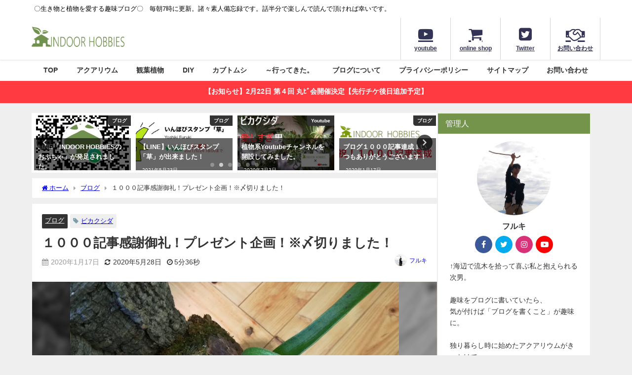

--- FILE ---
content_type: text/html; charset=UTF-8
request_url: https://indoor-hobbies.com/indoorhobbies/2020/01/17/arigatougozaimasu/
body_size: 54406
content:
<!DOCTYPE html><html lang="ja"><head><meta charset="utf-8"><meta http-equiv="X-UA-Compatible" content="IE=edge"><meta name="viewport" content="width=device-width, initial-scale=1" /><link media="all" href="https://indoor-hobbies.com/wp-content/cache/autoptimize/css/autoptimize_7c19658c1cb7f37f0e3f627c417210e7.css" rel="stylesheet"><title>１０００記事感謝御礼！プレゼント企画！※〆切りました！</title><meta name="description" content="っということでいつもありがとうございます！ １０００記事達成の感謝の気持ちを込めまして、 ささやかではありますがプレゼント企画をいたします！  ↓祝！1000記事！ https://indoor-ho"><meta name="thumbnail" content="https://indoor-hobbies.com/wp-content/uploads/2020/01/21061-150x150.jpg" /><meta property="og:locale" content="ja_JP" /><meta property="og:title" content="１０００記事感謝御礼！プレゼント企画！※〆切りました！" /><meta property="og:description" content="っということでいつもありがとうございます！ １０００記事達成の感謝の気持ちを込めまして、 ささやかではありますがプレゼント企画をいたします！  ↓祝！1000記事！ https://indoor-ho" /><meta property="og:type" content="article" /><meta property="og:url" content="https://indoor-hobbies.com/indoorhobbies/2020/01/17/arigatougozaimasu/" /><meta property="og:image" content="https://indoor-hobbies.com/wp-content/uploads/2020/01/21061.jpg" /><meta property="og:site_name" content="INDOOR HOBBIES" /><meta name="twitter:card" content="summary_large_image" /><meta name="twitter:title" content="１０００記事感謝御礼！プレゼント企画！※〆切りました！" /><meta name="twitter:url" content="https://indoor-hobbies.com/indoorhobbies/2020/01/17/arigatougozaimasu/" /><meta name="twitter:description" content="っということでいつもありがとうございます！ １０００記事達成の感謝の気持ちを込めまして、 ささやかではありますがプレゼント企画をいたします！  ↓祝！1000記事！ https://indoor-ho" /><meta name="twitter:image" content="https://indoor-hobbies.com/wp-content/uploads/2020/01/21061.jpg" /><link rel="canonical" href="https://indoor-hobbies.com/indoorhobbies/2020/01/17/arigatougozaimasu/"><link rel="shortcut icon" href="https://indoor-hobbies.com/wp-content/uploads/2020/10/ファビコンニュー.png"> <!--[if IE]><link rel="shortcut icon" href=""> <![endif]--><link rel="apple-touch-icon" href="https://indoor-hobbies.com/wp-content/uploads/2020/10/アップルファビコン.png" /><link rel="amphtml" href="https://indoor-hobbies.com/indoorhobbies/2020/01/17/arigatougozaimasu/?amp=1"><meta name='robots' content='max-image-preview' /><link rel='dns-prefetch' href='//cdnjs.cloudflare.com' /><link rel="alternate" type="application/rss+xml" title="INDOOR HOBBIES &raquo; フィード" href="https://indoor-hobbies.com/feed/" /><link rel="alternate" type="application/rss+xml" title="INDOOR HOBBIES &raquo; コメントフィード" href="https://indoor-hobbies.com/comments/feed/" /><link rel="alternate" type="application/rss+xml" title="INDOOR HOBBIES &raquo; １０００記事感謝御礼！プレゼント企画！※〆切りました！ のコメントのフィード" href="https://indoor-hobbies.com/indoorhobbies/2020/01/17/arigatougozaimasu/feed/" /> <script src='https://indoor-hobbies.com/wp-includes/js/jquery/jquery.min.js?ver=3.7.0&#038;theme=6.0.3' id='jquery-core-js'></script> <link rel="https://api.w.org/" href="https://indoor-hobbies.com/wp-json/" /><link rel="alternate" type="application/json" href="https://indoor-hobbies.com/wp-json/wp/v2/posts/11741" /><link rel="EditURI" type="application/rsd+xml" title="RSD" href="https://indoor-hobbies.com/xmlrpc.php?rsd" /><meta name="generator" content="WordPress 6.3.7" /><link rel='shortlink' href='https://indoor-hobbies.com/?p=11741' /><link rel="alternate" type="application/json+oembed" href="https://indoor-hobbies.com/wp-json/oembed/1.0/embed?url=https%3A%2F%2Findoor-hobbies.com%2Findoorhobbies%2F2020%2F01%2F17%2Farigatougozaimasu%2F" /><link rel="alternate" type="text/xml+oembed" href="https://indoor-hobbies.com/wp-json/oembed/1.0/embed?url=https%3A%2F%2Findoor-hobbies.com%2Findoorhobbies%2F2020%2F01%2F17%2Farigatougozaimasu%2F&#038;format=xml" /> <script>(function(i,s,o,g,r,a,m){i['GoogleAnalyticsObject']=r;i[r]=i[r]||function(){(i[r].q=i[r].q||[]).push(arguments)},i[r].l=1*new Date();a=s.createElement(o),m=s.getElementsByTagName(o)[0];a.async=1;a.src=g;m.parentNode.insertBefore(a,m)})(window,document,'script','//www.google-analytics.com/analytics.js','ga');ga('create',"UA-63070300-10",'auto');ga('send','pageview');</script> <meta name="google-site-verification" content="Lt6d7d9rWJZoG3jDS2htPx6KqERPBZrBXrNM_LqnRPY" /> <script data-ad-client="ca-pub-8487097573289348" async src="https://pagead2.googlesyndication.com/pagead/js/adsbygoogle.js"></script><script type="application/ld+json" class="json-ld">[
    {
        "@context": "https://schema.org",
        "@type": "BlogPosting",
        "mainEntityOfPage": {
            "@type": "WebPage",
            "@id": "https://indoor-hobbies.com/indoorhobbies/2020/01/17/arigatougozaimasu/"
        },
        "headline": "１０００記事感謝御礼！プレゼント企画！※〆切りました！",
        "image": [
            "https://indoor-hobbies.com/wp-content/uploads/2020/01/21061.jpg",
            "https://indoor-hobbies.com/wp-content/uploads/2020/01/21061-300x225.jpg",
            "https://indoor-hobbies.com/wp-content/uploads/2020/01/21061-150x150.jpg"
        ],
        "description": "っということでいつもありがとうございます！ １０００記事達成の感謝の気持ちを込めまして、 ささやかではありますがプレゼント企画をいたします！  ↓祝！1000記事！ https://indoor-ho",
        "datePublished": "2020-01-17T07:01:58+09:00",
        "dateModified": "2020-05-28T09:55:37+09:00",
        "articleSection": [
            "ブログ"
        ],
        "author": {
            "@type": "Person",
            "name": "フルキ",
            "url": "https://indoor-hobbies.com/indoorhobbies/author/yoshiki-furuki/"
        },
        "publisher": {
            "@context": "http://schema.org",
            "@type": "Organization",
            "name": "INDOOR HOBBIES",
            "description": "〇生き物と植物を愛する趣味ブログ〇　毎朝7時に更新。諸々素人備忘録です。話半分で楽しんで読んで頂ければ幸いです。",
            "logo": {
                "@type": "ImageObject",
                "url": "https://indoor-hobbies.com/wp-content/uploads/2020/10/タイトルロゴ-1.png"
            }
        }
    }
]</script> <link rel="icon" href="https://indoor-hobbies.com/wp-content/uploads/2019/07/cropped-icon-512x512-1-32x32.png" sizes="32x32" /><link rel="icon" href="https://indoor-hobbies.com/wp-content/uploads/2019/07/cropped-icon-512x512-1-192x192.png" sizes="192x192" /><link rel="apple-touch-icon" href="https://indoor-hobbies.com/wp-content/uploads/2019/07/cropped-icon-512x512-1-180x180.png" /><meta name="msapplication-TileImage" content="https://indoor-hobbies.com/wp-content/uploads/2019/07/cropped-icon-512x512-1-270x270.png" /> <script src="https://www.youtube.com/iframe_api"></script> <script async src="//pagead2.googlesyndication.com/pagead/js/adsbygoogle.js"></script> </head><body itemscope="itemscope" itemtype="http://schema.org/WebPage" class="post-template-default single single-post postid-11741 single-format-standard wp-embed-responsive  l-sidebar-right"><div id="container"><div id="header" class="clearfix"><header class="header-wrap" role="banner" itemscope="itemscope" itemtype="http://schema.org/WPHeader"><div class="header_small_menu clearfix"><div class="header_small_content"><div id="description">〇生き物と植物を愛する趣味ブログ〇　毎朝7時に更新。諸々素人備忘録です。話半分で楽しんで読んで頂ければ幸いです。</div><nav class="header_small_menu_right" role="navigation" itemscope="itemscope" itemtype="http://scheme.org/SiteNavigationElement"></nav></div></div><div class="header-logo clearfix"><div class="drawer-nav-btn-wrap"><span class="drawer-nav-btn"><span></span></span></div><div id="logo"> <a href="https://indoor-hobbies.com/"> <img src="https://indoor-hobbies.com/wp-content/uploads/2020/10/タイトルロゴ-1.png" alt="INDOOR HOBBIES" width="1009" height="261"> </a></div><div class="nav_in_btn"><ul><li class="nav_in_btn_list_1"><a href="https://www.youtube.com/channel/UCTRL3cMy0CTzmLlGbxoPdaQ"  ><i class="fa fa-youtube-play"></i><span>youtube</span></a></li><li class="nav_in_btn_list_2"><a href="https://indoorhobbie.base.shop/"  ><i class="fa fa-shopping-cart"></i><span>online shop</span></a></li><li class="nav_in_btn_list_3"><a href="https://twitter.com/Yoshiko_FG"  ><i class="fa fa-twitter-square"></i><span>Twitter</span></a></li><li class="nav_in_btn_list_4"><a href="https://indoor-hobbies.com/contact/"  ><i class="fa fa-handshake-o"></i><span>お問い合わせ</span></a></li></ul></div></div></header><nav id="scrollnav" role="navigation" itemscope="itemscope" itemtype="http://scheme.org/SiteNavigationElement"></nav><div id="nav_fixed"><div class="header-logo clearfix"><div class="drawer-nav-btn-wrap"><span class="drawer-nav-btn"><span></span></span></div><div class="logo clearfix"> <a href="https://indoor-hobbies.com/"> <img src="https://indoor-hobbies.com/wp-content/uploads/2020/10/タイトルロゴ-1.png" alt="INDOOR HOBBIES" width="1009" height="261"> </a></div><nav id="nav" role="navigation" itemscope="itemscope" itemtype="http://scheme.org/SiteNavigationElement"><div class="menu-%e3%83%a1%e3%83%8b%e3%83%a5%e3%83%bc-container"><ul id="fixnavul" class="menu"><li id="menu-item-3058" class="menu-item menu-item-type-custom menu-item-object-custom menu-item-home menu-item-has-children menu-item-3058"><a href="https://indoor-hobbies.com/">TOP</a><ul class="sub-menu"><li id="menu-item-3038" class="menu-item menu-item-type-post_type menu-item-object-page menu-item-3038"><a href="https://indoor-hobbies.com/indoor-hobbies-toha/">INDOOR HOBBIESとは</a></li></ul></li><li id="menu-item-3043" class="menu-item menu-item-type-taxonomy menu-item-object-category menu-item-has-children menu-item-3043"><a href="https://indoor-hobbies.com/indoorhobbies/category/aquarium/">アクアリウム</a><ul class="sub-menu"><li id="menu-item-3050" class="menu-item menu-item-type-taxonomy menu-item-object-category menu-item-3050"><a href="https://indoor-hobbies.com/indoorhobbies/category/aquarium/starting-aquarium/">アクアリウムの始め方</a></li><li id="menu-item-3049" class="menu-item menu-item-type-taxonomy menu-item-object-category menu-item-3049"><a href="https://indoor-hobbies.com/indoorhobbies/category/aquarium/%e3%82%a2%e3%82%af%e3%82%a2%e3%83%86%e3%83%a9%e3%83%aa%e3%82%a6%e3%83%a0/">アクアテラリウム</a></li><li id="menu-item-3048" class="menu-item menu-item-type-taxonomy menu-item-object-category menu-item-3048"><a href="https://indoor-hobbies.com/indoorhobbies/category/aquarium/90cm%e3%82%b9%e3%83%aa%e3%83%a0%e6%b0%b4%e6%a7%bd/">90cmスリム水槽</a></li><li id="menu-item-3047" class="menu-item menu-item-type-taxonomy menu-item-object-category menu-item-3047"><a href="https://indoor-hobbies.com/indoorhobbies/category/aquarium/60cm-tank/">60cm水槽</a></li><li id="menu-item-3045" class="menu-item menu-item-type-taxonomy menu-item-object-category menu-item-3045"><a href="https://indoor-hobbies.com/indoorhobbies/category/aquarium/30cm-cubetank/">30cmキューブ水槽</a></li></ul></li><li id="menu-item-3057" class="menu-item menu-item-type-taxonomy menu-item-object-category menu-item-has-children menu-item-3057"><a href="https://indoor-hobbies.com/indoorhobbies/category/indoor-plants/">観葉植物</a><ul class="sub-menu"><li id="menu-item-3039" class="menu-item menu-item-type-post_type menu-item-object-page menu-item-3039"><a href="https://indoor-hobbies.com/platycerium/">ビカクシダ</a></li><li id="menu-item-3037" class="menu-item menu-item-type-post_type menu-item-object-page menu-item-3037"><a href="https://indoor-hobbies.com/tillandsia/">チランジア</a></li><li id="menu-item-7350" class="menu-item menu-item-type-taxonomy menu-item-object-category menu-item-7350"><a href="https://indoor-hobbies.com/indoorhobbies/category/indoor-plants/succulent-cactus/">多肉植物・サボテン</a></li><li id="menu-item-4651" class="menu-item menu-item-type-taxonomy menu-item-object-category menu-item-4651"><a href="https://indoor-hobbies.com/indoorhobbies/category/indoor-plants/succulent-cactus/%e3%82%a2%e3%82%ac%e3%83%99-succulent-cactus/">アガベ</a></li><li id="menu-item-4652" class="menu-item menu-item-type-taxonomy menu-item-object-category menu-item-4652"><a href="https://indoor-hobbies.com/indoorhobbies/category/indoor-plants/%e3%83%87%e3%82%a3%e3%83%83%e3%82%ad%e3%82%a2/">ディッキア</a></li><li id="menu-item-7349" class="menu-item menu-item-type-taxonomy menu-item-object-category menu-item-7349"><a href="https://indoor-hobbies.com/indoorhobbies/category/indoor-plants/succulent-cactus/%e3%82%a2%e3%83%ad%e3%82%a8/">アロエ</a></li></ul></li><li id="menu-item-3040" class="menu-item menu-item-type-taxonomy menu-item-object-category menu-item-has-children menu-item-3040"><a href="https://indoor-hobbies.com/indoorhobbies/category/diy/">DIY</a><ul class="sub-menu"><li id="menu-item-11546" class="menu-item menu-item-type-post_type menu-item-object-page menu-item-11546"><a href="https://indoor-hobbies.com/onshitsu-diy/">温室を2×4材でDIY。(まとめ）</a></li><li id="menu-item-3041" class="menu-item menu-item-type-taxonomy menu-item-object-category menu-item-3041"><a href="https://indoor-hobbies.com/indoorhobbies/category/diy/aqua-goods/">アクアリウム用品</a></li><li id="menu-item-3042" class="menu-item menu-item-type-taxonomy menu-item-object-category menu-item-3042"><a href="https://indoor-hobbies.com/indoorhobbies/category/diy/%e3%83%88%e3%83%9f%e3%82%ab%e3%83%af%e3%83%bc%e3%83%ab%e3%83%89/">トミカワールド</a></li><li id="menu-item-3052" class="menu-item menu-item-type-taxonomy menu-item-object-category menu-item-3052"><a href="https://indoor-hobbies.com/indoorhobbies/category/diy/play-table/">プレイテーブル</a></li><li id="menu-item-3053" class="menu-item menu-item-type-taxonomy menu-item-object-category menu-item-3053"><a href="https://indoor-hobbies.com/indoorhobbies/category/diy/%e5%8f%8e%e7%b4%8d%e3%83%88%e3%83%93%e3%83%a9/">収納トビラ</a></li><li id="menu-item-3054" class="menu-item menu-item-type-taxonomy menu-item-object-category menu-item-3054"><a href="https://indoor-hobbies.com/indoorhobbies/category/diy/child-chair/">子供椅子</a></li><li id="menu-item-3055" class="menu-item menu-item-type-taxonomy menu-item-object-category menu-item-3055"><a href="https://indoor-hobbies.com/indoorhobbies/category/diy/wood-works/">木のおもちゃ</a></li><li id="menu-item-3056" class="menu-item menu-item-type-taxonomy menu-item-object-category menu-item-3056"><a href="https://indoor-hobbies.com/indoorhobbies/category/diy/woody-bowl/">木製バスケット</a></li></ul></li><li id="menu-item-3153" class="menu-item menu-item-type-taxonomy menu-item-object-category menu-item-has-children menu-item-3153"><a href="https://indoor-hobbies.com/indoorhobbies/category/%e3%82%ab%e3%83%96%e3%83%88%e3%83%a0%e3%82%b7/">カブトムシ</a><ul class="sub-menu"><li id="menu-item-3154" class="menu-item menu-item-type-taxonomy menu-item-object-category menu-item-3154"><a href="https://indoor-hobbies.com/indoorhobbies/category/%e3%82%ab%e3%83%96%e3%83%88%e3%83%a0%e3%82%b7/%e3%82%ab%e3%83%96%e3%83%88%e3%83%a0%e3%82%b7%e3%82%92%e9%a3%bc%e3%81%8a%e3%81%86%ef%bc%81/">カブトムシを飼おう！</a></li></ul></li><li id="menu-item-12205" class="menu-item menu-item-type-taxonomy menu-item-object-category menu-item-12205"><a href="https://indoor-hobbies.com/indoorhobbies/category/%ef%bd%9e%e8%a1%8c%e3%81%a3%e3%81%a6%e3%81%8d%e3%81%9f%e3%80%82/">～行ってきた。</a></li><li id="menu-item-12199" class="menu-item menu-item-type-taxonomy menu-item-object-category current-post-ancestor current-menu-parent current-post-parent menu-item-12199"><a href="https://indoor-hobbies.com/indoorhobbies/category/%e3%83%96%e3%83%ad%e3%82%b0/">ブログについて</a></li><li id="menu-item-10554" class="menu-item menu-item-type-post_type menu-item-object-page menu-item-10554"><a href="https://indoor-hobbies.com/privacypolicy/">プライバシーポリシー</a></li><li id="menu-item-12198" class="menu-item menu-item-type-post_type menu-item-object-page menu-item-12198"><a href="https://indoor-hobbies.com/sitemap/">サイトマップ</a></li><li id="menu-item-3572" class="menu-item menu-item-type-post_type menu-item-object-page menu-item-3572"><a href="https://indoor-hobbies.com/contact/">お問い合わせ</a></li></ul></div></nav></div></div><nav id="onlynav" class="onlynav" role="navigation" itemscope="itemscope" itemtype="http://scheme.org/SiteNavigationElement"><div class="menu-%e3%83%a1%e3%83%8b%e3%83%a5%e3%83%bc-container"><ul id="onlynavul" class="menu"><li class="menu-item menu-item-type-custom menu-item-object-custom menu-item-home menu-item-has-children menu-item-3058"><a href="https://indoor-hobbies.com/">TOP</a><ul class="sub-menu"><li class="menu-item menu-item-type-post_type menu-item-object-page menu-item-3038"><a href="https://indoor-hobbies.com/indoor-hobbies-toha/">INDOOR HOBBIESとは</a></li></ul></li><li class="menu-item menu-item-type-taxonomy menu-item-object-category menu-item-has-children menu-item-3043"><a href="https://indoor-hobbies.com/indoorhobbies/category/aquarium/">アクアリウム</a><ul class="sub-menu"><li class="menu-item menu-item-type-taxonomy menu-item-object-category menu-item-3050"><a href="https://indoor-hobbies.com/indoorhobbies/category/aquarium/starting-aquarium/">アクアリウムの始め方</a></li><li class="menu-item menu-item-type-taxonomy menu-item-object-category menu-item-3049"><a href="https://indoor-hobbies.com/indoorhobbies/category/aquarium/%e3%82%a2%e3%82%af%e3%82%a2%e3%83%86%e3%83%a9%e3%83%aa%e3%82%a6%e3%83%a0/">アクアテラリウム</a></li><li class="menu-item menu-item-type-taxonomy menu-item-object-category menu-item-3048"><a href="https://indoor-hobbies.com/indoorhobbies/category/aquarium/90cm%e3%82%b9%e3%83%aa%e3%83%a0%e6%b0%b4%e6%a7%bd/">90cmスリム水槽</a></li><li class="menu-item menu-item-type-taxonomy menu-item-object-category menu-item-3047"><a href="https://indoor-hobbies.com/indoorhobbies/category/aquarium/60cm-tank/">60cm水槽</a></li><li class="menu-item menu-item-type-taxonomy menu-item-object-category menu-item-3045"><a href="https://indoor-hobbies.com/indoorhobbies/category/aquarium/30cm-cubetank/">30cmキューブ水槽</a></li></ul></li><li class="menu-item menu-item-type-taxonomy menu-item-object-category menu-item-has-children menu-item-3057"><a href="https://indoor-hobbies.com/indoorhobbies/category/indoor-plants/">観葉植物</a><ul class="sub-menu"><li class="menu-item menu-item-type-post_type menu-item-object-page menu-item-3039"><a href="https://indoor-hobbies.com/platycerium/">ビカクシダ</a></li><li class="menu-item menu-item-type-post_type menu-item-object-page menu-item-3037"><a href="https://indoor-hobbies.com/tillandsia/">チランジア</a></li><li class="menu-item menu-item-type-taxonomy menu-item-object-category menu-item-7350"><a href="https://indoor-hobbies.com/indoorhobbies/category/indoor-plants/succulent-cactus/">多肉植物・サボテン</a></li><li class="menu-item menu-item-type-taxonomy menu-item-object-category menu-item-4651"><a href="https://indoor-hobbies.com/indoorhobbies/category/indoor-plants/succulent-cactus/%e3%82%a2%e3%82%ac%e3%83%99-succulent-cactus/">アガベ</a></li><li class="menu-item menu-item-type-taxonomy menu-item-object-category menu-item-4652"><a href="https://indoor-hobbies.com/indoorhobbies/category/indoor-plants/%e3%83%87%e3%82%a3%e3%83%83%e3%82%ad%e3%82%a2/">ディッキア</a></li><li class="menu-item menu-item-type-taxonomy menu-item-object-category menu-item-7349"><a href="https://indoor-hobbies.com/indoorhobbies/category/indoor-plants/succulent-cactus/%e3%82%a2%e3%83%ad%e3%82%a8/">アロエ</a></li></ul></li><li class="menu-item menu-item-type-taxonomy menu-item-object-category menu-item-has-children menu-item-3040"><a href="https://indoor-hobbies.com/indoorhobbies/category/diy/">DIY</a><ul class="sub-menu"><li class="menu-item menu-item-type-post_type menu-item-object-page menu-item-11546"><a href="https://indoor-hobbies.com/onshitsu-diy/">温室を2×4材でDIY。(まとめ）</a></li><li class="menu-item menu-item-type-taxonomy menu-item-object-category menu-item-3041"><a href="https://indoor-hobbies.com/indoorhobbies/category/diy/aqua-goods/">アクアリウム用品</a></li><li class="menu-item menu-item-type-taxonomy menu-item-object-category menu-item-3042"><a href="https://indoor-hobbies.com/indoorhobbies/category/diy/%e3%83%88%e3%83%9f%e3%82%ab%e3%83%af%e3%83%bc%e3%83%ab%e3%83%89/">トミカワールド</a></li><li class="menu-item menu-item-type-taxonomy menu-item-object-category menu-item-3052"><a href="https://indoor-hobbies.com/indoorhobbies/category/diy/play-table/">プレイテーブル</a></li><li class="menu-item menu-item-type-taxonomy menu-item-object-category menu-item-3053"><a href="https://indoor-hobbies.com/indoorhobbies/category/diy/%e5%8f%8e%e7%b4%8d%e3%83%88%e3%83%93%e3%83%a9/">収納トビラ</a></li><li class="menu-item menu-item-type-taxonomy menu-item-object-category menu-item-3054"><a href="https://indoor-hobbies.com/indoorhobbies/category/diy/child-chair/">子供椅子</a></li><li class="menu-item menu-item-type-taxonomy menu-item-object-category menu-item-3055"><a href="https://indoor-hobbies.com/indoorhobbies/category/diy/wood-works/">木のおもちゃ</a></li><li class="menu-item menu-item-type-taxonomy menu-item-object-category menu-item-3056"><a href="https://indoor-hobbies.com/indoorhobbies/category/diy/woody-bowl/">木製バスケット</a></li></ul></li><li class="menu-item menu-item-type-taxonomy menu-item-object-category menu-item-has-children menu-item-3153"><a href="https://indoor-hobbies.com/indoorhobbies/category/%e3%82%ab%e3%83%96%e3%83%88%e3%83%a0%e3%82%b7/">カブトムシ</a><ul class="sub-menu"><li class="menu-item menu-item-type-taxonomy menu-item-object-category menu-item-3154"><a href="https://indoor-hobbies.com/indoorhobbies/category/%e3%82%ab%e3%83%96%e3%83%88%e3%83%a0%e3%82%b7/%e3%82%ab%e3%83%96%e3%83%88%e3%83%a0%e3%82%b7%e3%82%92%e9%a3%bc%e3%81%8a%e3%81%86%ef%bc%81/">カブトムシを飼おう！</a></li></ul></li><li class="menu-item menu-item-type-taxonomy menu-item-object-category menu-item-12205"><a href="https://indoor-hobbies.com/indoorhobbies/category/%ef%bd%9e%e8%a1%8c%e3%81%a3%e3%81%a6%e3%81%8d%e3%81%9f%e3%80%82/">～行ってきた。</a></li><li class="menu-item menu-item-type-taxonomy menu-item-object-category current-post-ancestor current-menu-parent current-post-parent menu-item-12199"><a href="https://indoor-hobbies.com/indoorhobbies/category/%e3%83%96%e3%83%ad%e3%82%b0/">ブログについて</a></li><li class="menu-item menu-item-type-post_type menu-item-object-page menu-item-10554"><a href="https://indoor-hobbies.com/privacypolicy/">プライバシーポリシー</a></li><li class="menu-item menu-item-type-post_type menu-item-object-page menu-item-12198"><a href="https://indoor-hobbies.com/sitemap/">サイトマップ</a></li><li class="menu-item menu-item-type-post_type menu-item-object-page menu-item-3572"><a href="https://indoor-hobbies.com/contact/">お問い合わせ</a></li></ul></div></nav></div><div class="d_sp"></div><div class="header_message clearfix" style="background:#ff3a41;"> <a class="header_message_wrap" href="https://marubi4.peatix.com/view" target="_blank" rel="noopener"><div class="header_message_text" style="color: #ffffff"> 【お知らせ】2月22日 第４回 丸ﾋﾞ会開催決定【先行チケ後日追加予定】</div> </a></div><div id="main-wrap"><div class="l-main-container"><main id="single-main"  style="margin-right:-330px;padding-right:330px;" role="main"><div id='pickup_posts_container' class='slider-container pickup-slider'><ul class='pickup-posts slider-inner' data-slick='{"slidesToShow":4,"slidesToScroll":1,"autoplay":true,"autoplaySpeed":4000,"infinite":true,"arrows":true,"dots":true,"responsive":[{"breakpoint":1200,"settings":{"slidesToShow":3}},{"breakpoint":768,"settings":{"slidesToShow":2}}]}'><li class="pickup-posts__item"><a href="https://indoor-hobbies.com/indoorhobbies/2020/02/27/bika-127/" title="【ビカクシダ】まず読め！最強バイブル級ブログ６選！"><img src="[data-uri]" width="1477" height="1108" alt="【ビカクシダ】まず読め！最強バイブル級ブログ６選！" loading="lazy" data-src="https://indoor-hobbies.com/wp-content/uploads/2020/01/21663.jpg" class="lazyload"><span class="pickup-cat post-category-platycerium js-category-style">ビカクシダ</span><div class="meta"><div class="pickup-title">【ビカクシダ】まず読め！最強バイブル級ブログ６選！</div><span class="pickup-dt">2020年2月27日</span></div></a></li><li class="pickup-posts__item"><a href="https://indoor-hobbies.com/indoorhobbies/2020/12/21/line/" title="LINE「INDOOR HOBBIESのおぷちゃ」が発足されました。"><img src="[data-uri]" width="600" height="600" alt="LINE「INDOOR HOBBIESのおぷちゃ」が発足されました。" loading="lazy" data-src="https://indoor-hobbies.com/wp-content/uploads/2020/12/S__7831554.jpg" class="lazyload"><span class="pickup-cat post-category-%e3%83%96%e3%83%ad%e3%82%b0 js-category-style">ブログ</span><div class="meta"><div class="pickup-title">LINE「INDOOR HOBBIESのおぷちゃ」が発足されました。</div><span class="pickup-dt">2020年12月21日</span></div></a></li><li class="pickup-posts__item"><a href="https://indoor-hobbies.com/indoorhobbies/2021/05/23/line-2/" title="【LINE】いんほびスタンプ「草」が出来ました！"><img src="[data-uri]" width="828" height="304" alt="【LINE】いんほびスタンプ「草」が出来ました！" loading="lazy" data-src="https://indoor-hobbies.com/wp-content/uploads/2021/05/S__13033494.jpg" class="lazyload"><span class="pickup-cat post-category-%e3%83%96%e3%83%ad%e3%82%b0 js-category-style">ブログ</span><div class="meta"><div class="pickup-title">【LINE】いんほびスタンプ「草」が出来ました！</div><span class="pickup-dt">2021年5月23日</span></div></a></li><li class="pickup-posts__item"><a href="https://indoor-hobbies.com/indoorhobbies/2020/02/03/youtube/" title="植物系Youtubeチャンネルを開設してみました。"><img src="[data-uri]" width="480" height="360" data-src="https://i.ytimg.com/vi/Yv6HP72NoIw/hqdefault.jpg" class="lazyload" loading="lazy"><span class="pickup-cat post-category-youtube js-category-style">Youtube</span><div class="meta"><div class="pickup-title">植物系Youtubeチャンネルを開設してみました。</div><span class="pickup-dt">2020年2月3日</span></div></a></li><li class="pickup-posts__item"><a href="https://indoor-hobbies.com/indoorhobbies/2020/01/17/blog-3/" title="ブログ１０００記事達成！いつもありがとうございます！"><img src="[data-uri]" width="1239" height="539" alt="ブログ１０００記事達成！いつもありがとうございます！" loading="lazy" data-src="https://indoor-hobbies.com/wp-content/uploads/2020/01/shuku.png" class="lazyload"><span class="pickup-cat post-category-%e3%83%96%e3%83%ad%e3%82%b0 js-category-style">ブログ</span><div class="meta"><div class="pickup-title">ブログ１０００記事達成！いつもありがとうございます！</div><span class="pickup-dt">2020年1月17日</span></div></a></li><li class="pickup-posts__item"><a href="https://indoor-hobbies.com/indoorhobbies/2021/04/10/youtube-22/" title="YouTubeサブチャンネルを作りました！！笑"><img src="[data-uri]" width="730" height="715" alt="YouTubeサブチャンネルを作りました！！笑" loading="lazy" data-src="https://indoor-hobbies.com/wp-content/uploads/2021/04/ロゴ.jpg" class="lazyload"><span class="pickup-cat post-category-youtube js-category-style">Youtube</span><div class="meta"><div class="pickup-title">YouTubeサブチャンネルを作りました！！笑</div><span class="pickup-dt">2021年4月10日</span></div></a></li></ul></div><div id="breadcrumb"><ul itemscope itemtype="http://schema.org/BreadcrumbList"><li itemprop="itemListElement" itemscope itemtype="http://schema.org/ListItem"><a href="https://indoor-hobbies.com/" itemprop="item"><span itemprop="name"><i class="fa fa-home" aria-hidden="true"></i> ホーム</span></a><meta itemprop="position" content="1" /></li><li itemprop="itemListElement" itemscope itemtype="http://schema.org/ListItem"><a href="https://indoor-hobbies.com/indoorhobbies/category/%e3%83%96%e3%83%ad%e3%82%b0/" itemprop="item"><span itemprop="name">ブログ</span></a><meta itemprop="position" content="2" /></li><li itemprop="itemListElement" itemscope itemtype="http://schema.org/ListItem"><span itemprop="name">１０００記事感謝御礼！プレゼント企画！※〆切りました！</span><meta itemprop="position" content="3" /></li></ul></div><div id="content_area" class="fadeIn animated"><article id="post-11741" class="post-11741 post type-post status-publish format-standard has-post-thumbnail hentry category-411 tag-58"><header><div class="post-meta clearfix"><div class="cat-tag"><div class="single-post-category" style="background:"><a href="https://indoor-hobbies.com/indoorhobbies/category/%e3%83%96%e3%83%ad%e3%82%b0/" rel="category tag">ブログ</a></div><div class="tag"><a href="https://indoor-hobbies.com/indoorhobbies/tag/%e3%83%93%e3%82%ab%e3%82%af%e3%82%b7%e3%83%80/" rel="tag">ビカクシダ</a></div></div><h1 class="single-post-title entry-title">１０００記事感謝御礼！プレゼント企画！※〆切りました！</h1><div class="post-meta-bottom"> <time class="single-post-date published updated" datetime="2020-01-17"><i class="fa fa-calendar" aria-hidden="true"></i>2020年1月17日</time> <time class="single-post-date modified" datetime="2020-05-28"><i class="fa fa-refresh" aria-hidden="true"></i>2020年5月28日</time> <span class="post_reading_time"> 5分36秒 </span></div><ul class="post-author vcard author"><li class="post-author-thum"><img data-del="avatar" src='https://indoor-hobbies.com/wp-content/uploads/2020/01/furuki-150x150.jpg' class='avatar pp-user-avatar avatar-25 photo ' height='25' width='25'/></li><li class="post-author-name fn post-author"><a href="https://indoor-hobbies.com/indoorhobbies/author/yoshiki-furuki/">フルキ</a></li></ul></div><figure class="single_thumbnail lazyload" data-bg="https://indoor-hobbies.com/wp-content/uploads/2020/01/21061.jpg"><img src="https://indoor-hobbies.com/wp-content/uploads/2020/01/21061.jpg" width="1477" height="1108" alt="１０００記事感謝御礼！プレゼント企画！※〆切りました！"></figure></header><section class="single-post-main"><div class="content"><p>っということでいつもありがとうございます！</p><p>１０００記事達成の感謝の気持ちを込めまして、</p><p>ささやかではありますがプレゼント企画をいたします！</p><p>&nbsp;</p><p>↓祝！1000記事！</p><div class="sc_getpost"><a class="clearfix" href="https://indoor-hobbies.com/indoorhobbies/2020/01/17/blog-3/"><div class="sc_getpost_thumb post-box-thumbnail__wrap"><img src="[data-uri]" width="1239" height="539" alt="ブログ１０００記事達成！いつもありがとうございます！" loading="lazy" data-src="https://indoor-hobbies.com/wp-content/uploads/2020/01/shuku.png" class="lazyload"></div><div class="title">ブログ１０００記事達成！いつもありがとうございます！</div><div class="date">2020.1.17</div><div class="substr">いやはや、 ついにこの日が来るなんて... ホントいつもありがとうございます。 当ブログ「INDOOR HOBBIES」が、 本日の記事でなんと...  ↓関連。 https://...</div></a></div><p>&nbsp;</p><div id="toc_container" class="no_bullets"><p class="toc_title">Contents</p><ul class="toc_list"><li><a href="#1">1.プレゼント企画してみたかった...！</a></li><li><a href="#i">●抽選制（参加人数が少ない場合全て押し付け制）</a></li><li><a href="#i-2">●参加条件はありません！</a></li><li><a href="#i-3">●参加方法。</a><ul><li><a href="#i-4">―期間</a></li></ul></li><li><a href="#i-5">●注意事項</a></li><li><a href="#i-6">●プレゼント内容</a><ul><li><a href="#i-7">①コルク付けダウボーイ。</a></li><li><a href="#i-8">②２つのお山ぴーちゃん。</a></li><li><a href="#i-9">③マダガスカリエンセ（メリクロンの子株）。</a></li><li><a href="#i-10">④ウィリンキーの子株。</a></li><li><a href="#i-11">⑤３連ペガサス。</a></li></ul></li><li><a href="#2">2.っということで宜しくお願い致します。</a></li></ul></div><h2><span id="1">1.プレゼント企画してみたかった...！</span></h2><p>今までブログを始めてから、</p><p>プレゼント企画ってやったことがないんですが、</p><p>色々な方のブログを見ていると時々プレゼント企画をやられていて、</p><p>面白いなー...っと遠目で眺めてはいたんです。</p><div class="voice clearfix left n_bottom"><div class="icon"><p><img decoding="async" data-src="https://indoor-hobbies.com/wp-content/uploads/2019/11/P1140356-1.jpg" class="lazyload" /></p><div class="name"></div></div><div class="text sc_balloon left white">いつか機会があれば...</div></div><p>っと思いつつそういった機会に恵まれず、</p><p><span style="color: #ff0000;">ついに１０００記事まで到達してしまったのが私</span>です。</p><p>いやでも１０００記事なんてもうお祝ですからね？</p><p>プレゼント企画しちゃいけない訳ないですよね？</p><p>っということでやっちゃいますよおお！！</p><p>&nbsp;</p> <script async src="https://pagead2.googlesyndication.com/pagead/js/adsbygoogle.js"></script> <ins class="adsbygoogle"
 style="display:block; text-align:center;"
 data-ad-layout="in-article"
 data-ad-format="fluid"
 data-ad-client="ca-pub-8487097573289348"
 data-ad-slot="9819543295"></ins> <script>(adsbygoogle = window.adsbygoogle || []).push({});</script><h2><span id="i">●抽選制（参加人数が少ない場合全て押し付け制）</span></h2><p><span style="color: #ff0000;">プレゼント企画とさせていただきますが、</span></p><p><span style="color: #ff0000;">万が一参加人数が多い場合は抽選</span>とさせて頂きます。</p><p>抽選方法は厳正な方法を用いたいと考えていますが、</p><p>参加人数次第で随時決定したいと思います。笑</p><p>&nbsp;</p> <script async src="https://pagead2.googlesyndication.com/pagead/js/adsbygoogle.js"></script> <ins class="adsbygoogle"
 style="display:block; text-align:center;"
 data-ad-layout="in-article"
 data-ad-format="fluid"
 data-ad-client="ca-pub-8487097573289348"
 data-ad-slot="9819543295"></ins> <script>(adsbygoogle = window.adsbygoogle || []).push({});</script><h2><span id="i-2">●参加条件はありません！</span></h2><div class="voice clearfix left n_bottom"><div class="icon"></div><div class="text think_balloon left white">今日初めてブログ見たんだけど...</div><div class="icon"><div class="name"></div></div></div><div class="voice clearfix left n_bottom"><div class="text think_balloon left white">たまに読んでるだけでコメントとかしたことない...</div></div><div class="voice clearfix left n_bottom"><div class="text think_balloon left white">っというかそもそも何？</div></div><p>&nbsp;</p><p>もう誰でもどなたでも構いません！</p><p><strong><span style="color: #ff0000;">参加条件はありません！</span></strong></p><p>ちらっとお読み頂けているだけでもう感謝感激です！</p><p>&nbsp;</p><h2><span id="i-3">●参加方法。</span></h2><p>この記事にコメント、又は<a href="https://indoor-hobbies.com/contact/">お問い合わせ</a>からご連絡ください。</p><p><span style="color: #ff0000;">※出来ればコメントで頂けると助かります。</span></p><p><strong>・ハンドルネーム</strong></p><p><strong>・メールアドレス</strong></p><p>を事前にお知らせください。</p><p><span style="color: #ff0000;">※当選発表でハンドルネームを公表させて頂きます。</span></p><p>&nbsp;</p><h3><span id="i-4">―期間</span></h3><p>期間は<span style="color: #ff0000;">１月１７日～１月３１日迄</span>とします。</p><p>そして２月になりましたら当選発表致します。</p><p>&nbsp;</p><h2><span id="i-5">●注意事項</span></h2><p><span style="color: #ff0000;">※プレゼントはいくつかありますが選べません。</span></p><p>※当選していらなくても頂いて頂きます。</p><p>※送料は全て<span style="color: #ff0000;">私（フルキ）負担</span>で行います。</p><p><span class="sc_marker y">※ありとあらゆることに対するクレーム批判は一切受け付けません。</span></p><p><strong>※参加人数が少ない場合は参加した人が全ての景品を負担することになりますが嫌がらないでください。</strong></p><p>※とりあえずいらなくてもいいので参加のコメント頂けるだけで嬉しいです。</p><p><strong>※いらなくてもコメントくれれば嬉しいです。</strong></p><p>&nbsp;</p><h2><span id="i-6">●プレゼント内容</span></h2><p>っということでこれを紹介しなくては始まりません。</p><p>以下プレゼント内容になります。</p><p><span style="color: #ff0000;">※ビカクシダばかりです。</span></p><p>&nbsp;</p><h3><span id="i-7">①コルク付けダウボーイ。</span></h3><p>まずは一つ目。</p><p>私が持っているダウボーイの株分けになります。</p><p>小さい子ですが生長点は元気なので来春にはぐいぐい楽しめると思います。</p><p><img decoding="async" fetchpriority="high" data-src="https://indoor-hobbies.com/wp-content/uploads/2020/01/21062-1024x768.jpg" alt="" class="alignnone wp-image-11751 lazyload" width="646" height="484" data-srcset="https://indoor-hobbies.com/wp-content/uploads/2020/01/21062-1024x768.jpg 1024w, https://indoor-hobbies.com/wp-content/uploads/2020/01/21062-300x225.jpg 300w, https://indoor-hobbies.com/wp-content/uploads/2020/01/21062-768x576.jpg 768w, https://indoor-hobbies.com/wp-content/uploads/2020/01/21062.jpg 1477w" data-sizes="(max-width: 646px) 100vw, 646px" /></p><div class="sc_getpost"><a class="clearfix" href="https://indoor-hobbies.com/indoorhobbies/2019/11/08/bika-82/"><div class="sc_getpost_thumb post-box-thumbnail__wrap"><img src="[data-uri]" width="1477" height="1108" alt="根っこをリセットしたダウボーイのその後。≪ビカクシダ×植え替え≫" loading="lazy" data-src="https://indoor-hobbies.com/wp-content/uploads/2019/11/19152.jpg" class="lazyload"></div><div class="title">根っこをリセットしたダウボーイのその後。≪ビカクシダ×植え替え≫</div><div class="date">2019.11.8</div><div class="substr">いつも壁に引っかけているビカクシダを手に持つと意外と大きくてびっくりします。 そして水をあげてたっぷり水を含もうものならちょっと片手では苦しい時もあります。 これってビカクシダある...</div></a></div><p>&nbsp;</p><h3><span id="i-8">②２つのお山ぴーちゃん。</span></h3><p>以前同じコルクにまとめて仕立てたpeawchanです。</p><p>強いので初心者の方でも育てやすいと思います。</p><p><img decoding="async" data-src="https://indoor-hobbies.com/wp-content/uploads/2020/01/21266-1024x768.jpg" alt="" class="alignnone  wp-image-11864 lazyload" width="635" height="476" data-srcset="https://indoor-hobbies.com/wp-content/uploads/2020/01/21266-1024x768.jpg 1024w, https://indoor-hobbies.com/wp-content/uploads/2020/01/21266-300x225.jpg 300w, https://indoor-hobbies.com/wp-content/uploads/2020/01/21266-768x576.jpg 768w, https://indoor-hobbies.com/wp-content/uploads/2020/01/21266.jpg 1477w" data-sizes="(max-width: 635px) 100vw, 635px" /></p><div class="sc_getpost"><a class="clearfix" href="https://indoor-hobbies.com/indoorhobbies/2019/09/12/bika-67/"><div class="sc_getpost_thumb post-box-thumbnail__wrap"><img src="[data-uri]" width="1464" height="1108" alt="ビカクシダの子株をまとめてコルク付けにしてみた。≪peawchan×子株群生≫" loading="lazy" data-src="https://indoor-hobbies.com/wp-content/uploads/2019/09/17733-1.jpg" class="lazyload"></div><div class="title">ビカクシダの子株をまとめてコルク付けにしてみた。≪peawchan×子株群生≫</div><div class="date">2019.9.12</div><div class="substr">もう1年くらい前のことになりますが、 ぴーちゃんことピューチャンから大量に子株を取り外しました。 その後生育の良いものはどんどん人にあげ、 残っているまだ小さな子をどうしようか.....</div></a></div><p>&nbsp;</p><h3><span id="i-9">③マダガスカリエンセ（メリクロンの子株）。</span></h3><p>私が持っているマダガスカリエンセ（メリクロン株）の子株です。</p><p>小さいですが株分けから十分日数も経っているのでドライアウトさえさせなければ育つと思います。</p><p><img decoding="async" data-src="https://indoor-hobbies.com/wp-content/uploads/2020/01/21055-1024x768.jpg" alt="" class="alignnone wp-image-11744 lazyload" width="622" height="466" data-srcset="https://indoor-hobbies.com/wp-content/uploads/2020/01/21055-1024x768.jpg 1024w, https://indoor-hobbies.com/wp-content/uploads/2020/01/21055-300x225.jpg 300w, https://indoor-hobbies.com/wp-content/uploads/2020/01/21055-768x576.jpg 768w, https://indoor-hobbies.com/wp-content/uploads/2020/01/21055.jpg 1477w" data-sizes="(max-width: 622px) 100vw, 622px" /></p><div class="sc_getpost"><a class="clearfix" href="https://indoor-hobbies.com/indoorhobbies/2019/04/08/madamada-13/"><div class="sc_getpost_thumb post-box-thumbnail__wrap"><img src="[data-uri]" width="1477" height="1108" alt="これは胞子培養株ではなくメリクロン株なのだと知った。≪P.madagascariense≫" loading="lazy" data-src="https://indoor-hobbies.com/wp-content/uploads/2019/04/12569.jpg" class="lazyload"></div><div class="title">これは胞子培養株ではなくメリクロン株なのだと知った。≪P.madagascariense≫</div><div class="date">2019.4.8</div><div class="substr">長男の幼稚園デビューと共に私も何かデビューしたい。 こういった時、 植物という趣味の汎用性の高さを痛感する。 新たな植物との出会い、 それもまたデビューなのである...(は？)  ...</div></a></div><p>&nbsp;</p><h3><span id="i-10">④ウィリンキーの子株。</span></h3><p>こちらも私が持っているウィリンキーの子株です。</p><p>分けてからなかなか動かなかったんですが最近ようやく動き出したので大丈夫だと思います。</p><p><img decoding="async" loading="lazy" data-src="https://indoor-hobbies.com/wp-content/uploads/2020/01/21059-1024x768.jpg" alt="" class="alignnone wp-image-11748 lazyload" width="658" height="493" data-srcset="https://indoor-hobbies.com/wp-content/uploads/2020/01/21059-1024x768.jpg 1024w, https://indoor-hobbies.com/wp-content/uploads/2020/01/21059-300x225.jpg 300w, https://indoor-hobbies.com/wp-content/uploads/2020/01/21059-768x576.jpg 768w, https://indoor-hobbies.com/wp-content/uploads/2020/01/21059.jpg 1477w" data-sizes="(max-width: 658px) 100vw, 658px" /></p><div class="sc_getpost"><a class="clearfix" href="https://indoor-hobbies.com/indoorhobbies/2020/01/04/bika-100/"><div class="sc_getpost_thumb post-box-thumbnail__wrap"><img src="[data-uri]" width="1108" height="1477" alt="冬はウィリンキーの貯水葉シーズン到来...！" loading="lazy" data-src="https://indoor-hobbies.com/wp-content/uploads/2019/12/20134.jpg" class="lazyload"></div><div class="title">冬はウィリンキーの貯水葉シーズン到来...！</div><div class="date">2020.1.4</div><div class="substr">室内に植物を取り込むと、 あらゆるところに植物があって、 ブログ用に写真を撮る場所に困ります。 困った結果、廊下で撮影したのですが、 壁かけフックがないのでドアの建具に吊るして撮影...</div></a></div><p>&nbsp;</p><h3><span id="i-11">⑤３連ペガサス。</span></h3><p>いつだか株分けして面倒くさくて同じ板に３株つけたものです。</p><p>コストコ感覚で楽しんで頂ければ幸いです。</p><p><img decoding="async" loading="lazy" data-src="https://indoor-hobbies.com/wp-content/uploads/2020/01/21053-1024x768.jpg" alt="" class="alignnone wp-image-11742 lazyload" width="662" height="496" data-srcset="https://indoor-hobbies.com/wp-content/uploads/2020/01/21053-1024x768.jpg 1024w, https://indoor-hobbies.com/wp-content/uploads/2020/01/21053-300x225.jpg 300w, https://indoor-hobbies.com/wp-content/uploads/2020/01/21053-768x576.jpg 768w, https://indoor-hobbies.com/wp-content/uploads/2020/01/21053.jpg 1477w" data-sizes="(max-width: 662px) 100vw, 662px" /></p><p>そのまままるごと頂いて頂きます。笑</p><p>&nbsp;</p><h2><span id="2">2.っということで宜しくお願い致します。</span></h2><p>プレゼント企画とか言って...</p><p><span style="text-decoration: underline;">誰一人参加いただけないなんて...</span></p><p><span style="text-decoration: underline;">なんていう悲しい事件が起きた日には、</span></p><p><span style="text-decoration: underline;">もしかするとブログやめるかもしれません（半分本気）。</span></p><p>&nbsp;</p><p>っといってもあくまでも感謝の気持ちですので、</p><p><strong><span style="color: #ff0000;">もしよろしければご参加ください。</span></strong></p><p>宜しくお願い致します！</p><p>　</p></div><div class="bottom_ad clearfix"><div class="clearfix diver_widget_adarea"><div class="diver_widget_adlabel">Sponsored Link</div><div class="diver_ad"> <script type="text/javascript">MafRakutenWidgetParam=function() { return{ size:'600x200',design:'slide',recommend:'on',auto_mode:'on',a_id:'1694079', border:'off'};};</script><script type="text/javascript" src="//image.moshimo.com/static/publish/af/rakuten/widget.js"></script> </div></div> <script async src="https://pagead2.googlesyndication.com/pagead/js/adsbygoogle.js"></script> <ins class="adsbygoogle"
 style="display:block"
 data-ad-format="autorelaxed"
 data-ad-client="ca-pub-8487097573289348"
 data-ad-slot="6714145023"></ins> <script>(adsbygoogle = window.adsbygoogle || []).push({});</script> </div><div class="share" ><div class="sns big"><ul class="clearfix"><li> <a class="facebook" href="https://www.facebook.com/share.php?u=https%3A%2F%2Findoor-hobbies.com%2Findoorhobbies%2F2020%2F01%2F17%2Farigatougozaimasu%2F" onclick="window.open(this.href, 'FBwindow', 'width=650, height=450, menubar=no, toolbar=no, scrollbars=yes'); return false;"><i class="fa fa-facebook"></i><span class="sns_name">Facebook</span> </a></li><li> <a class="twitter" target="blank" href="https://twitter.com/intent/tweet?url=https%3A%2F%2Findoor-hobbies.com%2Findoorhobbies%2F2020%2F01%2F17%2Farigatougozaimasu%2F&text=%EF%BC%91%EF%BC%90%EF%BC%90%EF%BC%90%E8%A8%98%E4%BA%8B%E6%84%9F%E8%AC%9D%E5%BE%A1%E7%A4%BC%EF%BC%81%E3%83%97%E3%83%AC%E3%82%BC%E3%83%B3%E3%83%88%E4%BC%81%E7%94%BB%EF%BC%81%E2%80%BB%E3%80%86%E5%88%87%E3%82%8A%E3%81%BE%E3%81%97%E3%81%9F%EF%BC%81&via=Yoshiko_FG&tw_p=tweetbutton"><i class="fa fa-twitter"></i><span class="sns_name">Twitter</span> </a></li></ul></div></div><div class="post_footer_author_title">この記事を書いた人</div><div class="post_footer_author clearfix"><div class="post_author_user clearfix vcard author"><div class="post_thum"><img data-del="avatar" alt="フルキ" src='https://indoor-hobbies.com/wp-content/uploads/2020/01/furuki-150x150.jpg' class='avatar pp-user-avatar avatar-100 photo ' height='100' width='100'/><ul class="profile_sns"><li><a class="facebook" href="https://www.facebook.com/Indoor-hobbies-534799820286122/?ref=bookmarks"><i class="fa fa-facebook" aria-hidden="true"></i></a></li><li><a class="twitter" href="https://twitter.com/Yoshiko_FG"><i class="fa fa-twitter" aria-hidden="true"></i></a></li><li><a class="instagram" href="https://www.instagram.com/yoshiki.furuki/"><i class="fa fa-instagram" aria-hidden="true"></i></a></li></ul></div><div class="post_author_user_meta"><div class="post-author fn"><a href="https://indoor-hobbies.com/indoorhobbies/author/yoshiki-furuki/">フルキ</a></div><div class="post-description">趣味をブログに書いていたら、
気が付けば「ブログを書くこと」が趣味に。  独り暮らし時に始めたアクアリウムがきっかけで、
観葉植物も育て始めたのがことの始まり。
その後結婚して子供を授かってからも植物と魚に夢中の男です。
時々DIYやその他日常を書いていきます。</div></div></div><div class="post_footer_author_title_post">最近書いた記事</div><div class="author-post-wrap"><div class="author-post hvr-fade-post"> <a href="https://indoor-hobbies.com/indoorhobbies/2026/01/27/bika-1532/" title="うに。が見たい。４" rel="bookmark"><figure class="author-post-thumb post-box-thumbnail__wrap"> <img src="[data-uri]" width="150" height="150" alt="うに。が見たい。４" loading="lazy" data-src="https://indoor-hobbies.com/wp-content/uploads/2026/01/IMG_8121-150x150.jpeg" class="lazyload"><div class="author-post-cat"><span style="background:">ビカクシダ</span></div></figure><div class="author-post-meta"><div class="author-post-title">うに。が見たい。４</div></div> </a></div><div class="author-post hvr-fade-post"> <a href="https://indoor-hobbies.com/indoorhobbies/2026/01/26/bika-1531/" title="【2月22日】「Uni3」【丸ﾋﾞ会】" rel="bookmark"><figure class="author-post-thumb post-box-thumbnail__wrap"> <img src="[data-uri]" width="150" height="150" alt="【2月22日】「Uni3」【丸ﾋﾞ会】" loading="lazy" data-src="https://indoor-hobbies.com/wp-content/uploads/2026/01/IMG_8174-150x150.jpeg" class="lazyload"><div class="author-post-cat"><span style="background:">ビカクシダ</span></div></figure><div class="author-post-meta"><div class="author-post-title">【2月22日】「Uni3」【丸ﾋﾞ会】</div></div> </a></div><div class="author-post hvr-fade-post"> <a href="https://indoor-hobbies.com/indoorhobbies/2026/01/25/bika-1530/" title="WWVW「UMIHEY」" rel="bookmark"><figure class="author-post-thumb post-box-thumbnail__wrap"> <img src="[data-uri]" width="150" height="150" alt="WWVW「UMIHEY」" loading="lazy" data-src="https://indoor-hobbies.com/wp-content/uploads/2026/01/IMG_8175-150x150.jpeg" class="lazyload"><div class="author-post-cat"><span style="background:">ビカクシダ</span></div></figure><div class="author-post-meta"><div class="author-post-title">WWVW「UMIHEY」</div></div> </a></div><div class="author-post hvr-fade-post"> <a href="https://indoor-hobbies.com/indoorhobbies/2026/01/24/bika-1529/" title="【YM大選抜会】2月22日丸ビに向けて。２" rel="bookmark"><figure class="author-post-thumb post-box-thumbnail__wrap"> <img src="[data-uri]" width="150" height="150" alt="【YM大選抜会】2月22日丸ビに向けて。２" loading="lazy" data-src="https://indoor-hobbies.com/wp-content/uploads/2026/01/IMG_8116-150x150.jpeg" class="lazyload"><div class="author-post-cat"><span style="background:">ビカクシダ</span></div></figure><div class="author-post-meta"><div class="author-post-title">【YM大選抜会】2月22日丸ビに向けて。２</div></div> </a></div></div></div></section><footer class="article_footer"><div id="comment-area"><div class="single_title">コメント一覧</div><ol class="commets-list"><li class="comment even thread-even depth-1 parent" id="comment-3954"><div id="div-comment-3954" class="comment-body"><div class="comment-author vcard"> <img alt='' src='https://secure.gravatar.com/avatar/4e26b6c1ff24424adfe8925d65e92162?s=55&#038;d=mm&#038;r=g' srcset='https://secure.gravatar.com/avatar/4e26b6c1ff24424adfe8925d65e92162?s=110&#038;d=mm&#038;r=g 2x' class='avatar avatar-55 photo' height='55' width='55' loading='lazy' decoding='async'/> <cite class="fn">えんとつ丸</cite> <span class="says">より:</span></div><div class="comment-meta commentmetadata"> <a href="https://indoor-hobbies.com/indoorhobbies/2020/01/17/arigatougozaimasu/#comment-3954">2020年1月17日 7:59 AM</a></div><p>初めまして！ 初めてコメントさせて頂きます。<br /> 私は多肉植物を趣味で育てていますが、こちらのブログを拝見させてもらうようになり、ビカクシダに興味が出て去年よりビーチーとグランデの育成を始めています。とても参考にさせて貰っています。<br /> 今では毎日、朝の日課として拝見させて貰っています。これからも無理せずに続けて頂ければ、ありがたいです。</p><div class="reply"><a rel='nofollow' class='comment-reply-link' href='https://indoor-hobbies.com/indoorhobbies/2020/01/17/arigatougozaimasu/?replytocom=3954#respond' data-commentid="3954" data-postid="11741" data-belowelement="div-comment-3954" data-respondelement="respond" data-replyto="えんとつ丸 に返信" aria-label='えんとつ丸 に返信'>返信</a></div></div><ul class="children"><li class="comment byuser comment-author-yoshiki-furuki bypostauthor odd alt depth-2" id="comment-3985"><div id="div-comment-3985" class="comment-body"><div class="comment-author vcard"> <img data-del="avatar" src='https://indoor-hobbies.com/wp-content/uploads/2020/01/furuki-150x150.jpg' class='avatar pp-user-avatar avatar-55 photo ' height='55' width='55'/> <cite class="fn">Yoshiki Furuki</cite> <span class="says">より:</span></div><div class="comment-meta commentmetadata"> <a href="https://indoor-hobbies.com/indoorhobbies/2020/01/17/arigatougozaimasu/#comment-3985">2020年1月20日 9:42 AM</a></div><p>えんとつ丸さま</p><p>初めまして！コメントありがとうございます。<br /> 一番のコメントで...（とても安心しました。笑）</p><p>ビカクシダも面白いですが多肉植物も奥が深いですよね。<br /> っというか植物はどれも底なし沼のように思えます。<br /> 朝の日課として頂き嬉しい限りでございます。</p><p>今後ともよろしくお願いいたします！</p><div class="reply"><a rel='nofollow' class='comment-reply-link' href='https://indoor-hobbies.com/indoorhobbies/2020/01/17/arigatougozaimasu/?replytocom=3985#respond' data-commentid="3985" data-postid="11741" data-belowelement="div-comment-3985" data-respondelement="respond" data-replyto="Yoshiki Furuki に返信" aria-label='Yoshiki Furuki に返信'>返信</a></div></div></li></ul></li><li class="comment even thread-odd thread-alt depth-1 parent" id="comment-3955"><div id="div-comment-3955" class="comment-body"><div class="comment-author vcard"> <img alt='' src='https://secure.gravatar.com/avatar/70dd15d42fb76b8c3e825505fa09b90c?s=55&#038;d=mm&#038;r=g' srcset='https://secure.gravatar.com/avatar/70dd15d42fb76b8c3e825505fa09b90c?s=110&#038;d=mm&#038;r=g 2x' class='avatar avatar-55 photo' height='55' width='55' loading='lazy' decoding='async'/> <cite class="fn">タラム</cite> <span class="says">より:</span></div><div class="comment-meta commentmetadata"> <a href="https://indoor-hobbies.com/indoorhobbies/2020/01/17/arigatougozaimasu/#comment-3955">2020年1月17日 8:04 AM</a></div><p>1000記事おめでとうございます。<br /> 毎朝の楽しみというか、ルーティンとなってます笑<br /> これからも応援しています。</p><div class="reply"><a rel='nofollow' class='comment-reply-link' href='https://indoor-hobbies.com/indoorhobbies/2020/01/17/arigatougozaimasu/?replytocom=3955#respond' data-commentid="3955" data-postid="11741" data-belowelement="div-comment-3955" data-respondelement="respond" data-replyto="タラム に返信" aria-label='タラム に返信'>返信</a></div></div><ul class="children"><li class="comment byuser comment-author-yoshiki-furuki bypostauthor odd alt depth-2" id="comment-3986"><div id="div-comment-3986" class="comment-body"><div class="comment-author vcard"> <img data-del="avatar" src='https://indoor-hobbies.com/wp-content/uploads/2020/01/furuki-150x150.jpg' class='avatar pp-user-avatar avatar-55 photo ' height='55' width='55'/> <cite class="fn">Yoshiki Furuki</cite> <span class="says">より:</span></div><div class="comment-meta commentmetadata"> <a href="https://indoor-hobbies.com/indoorhobbies/2020/01/17/arigatougozaimasu/#comment-3986">2020年1月20日 9:44 AM</a></div><p>タラムさま</p><p>初めまして！コメントありがとうございます。<br /> 毎朝...お読み頂けて嬉しいです。<br /> ちなみに朝のルーティンといえば私は猫のおトイレ掃除です。<br /> とても臭いので目が覚めます。</p><p>今後ともよろしくお願いいたします！</p><div class="reply"><a rel='nofollow' class='comment-reply-link' href='https://indoor-hobbies.com/indoorhobbies/2020/01/17/arigatougozaimasu/?replytocom=3986#respond' data-commentid="3986" data-postid="11741" data-belowelement="div-comment-3986" data-respondelement="respond" data-replyto="Yoshiki Furuki に返信" aria-label='Yoshiki Furuki に返信'>返信</a></div></div></li></ul></li><li class="comment even thread-even depth-1 parent" id="comment-3956"><div id="div-comment-3956" class="comment-body"><div class="comment-author vcard"> <img alt='' src='https://secure.gravatar.com/avatar/0a977814d5f21407898d33e28b2e6b07?s=55&#038;d=mm&#038;r=g' srcset='https://secure.gravatar.com/avatar/0a977814d5f21407898d33e28b2e6b07?s=110&#038;d=mm&#038;r=g 2x' class='avatar avatar-55 photo' height='55' width='55' loading='lazy' decoding='async'/> <cite class="fn">さんすけ</cite> <span class="says">より:</span></div><div class="comment-meta commentmetadata"> <a href="https://indoor-hobbies.com/indoorhobbies/2020/01/17/arigatougozaimasu/#comment-3956">2020年1月17日 8:26 AM</a></div><p>1000記事の偉業達成、おめでとうごさいます！<br /> 偶然ビカク記事を目にしたのを機に拝見するようになり、毎朝の更新を楽しみにしています。アクアもDIYも興味深く、フルキさんの冷静な一人突っ込みに笑わせて頂き、感謝しております。<br /> 朝からポテトチップスを作っていらした記事がツボでした。<br /> これからも流木を片手に、素晴らしい趣味道を突き進んで行ってください！一読者として、陰ながら応援しております。</p><div class="reply"><a rel='nofollow' class='comment-reply-link' href='https://indoor-hobbies.com/indoorhobbies/2020/01/17/arigatougozaimasu/?replytocom=3956#respond' data-commentid="3956" data-postid="11741" data-belowelement="div-comment-3956" data-respondelement="respond" data-replyto="さんすけ に返信" aria-label='さんすけ に返信'>返信</a></div></div><ul class="children"><li class="comment byuser comment-author-yoshiki-furuki bypostauthor odd alt depth-2" id="comment-3987"><div id="div-comment-3987" class="comment-body"><div class="comment-author vcard"> <img data-del="avatar" src='https://indoor-hobbies.com/wp-content/uploads/2020/01/furuki-150x150.jpg' class='avatar pp-user-avatar avatar-55 photo ' height='55' width='55'/> <cite class="fn">Yoshiki Furuki</cite> <span class="says">より:</span></div><div class="comment-meta commentmetadata"> <a href="https://indoor-hobbies.com/indoorhobbies/2020/01/17/arigatougozaimasu/#comment-3987">2020年1月20日 9:54 AM</a></div><p>さんすけさま</p><p>初めまして！コメントありがとうございます。<br /> 朝からポテチの記事までお読み頂けているなんて...<br /> なんとお礼を申し上げて宜しいのやら...</p><p>いつかもう少し大きめの流木を拾い上げた私に変身したいと思っております。<br /> 今後ともよろしくお願いいたします！</p><div class="reply"><a rel='nofollow' class='comment-reply-link' href='https://indoor-hobbies.com/indoorhobbies/2020/01/17/arigatougozaimasu/?replytocom=3987#respond' data-commentid="3987" data-postid="11741" data-belowelement="div-comment-3987" data-respondelement="respond" data-replyto="Yoshiki Furuki に返信" aria-label='Yoshiki Furuki に返信'>返信</a></div></div></li></ul></li><li class="comment even thread-odd thread-alt depth-1 parent" id="comment-3957"><div id="div-comment-3957" class="comment-body"><div class="comment-author vcard"> <img alt='' src='https://secure.gravatar.com/avatar/34cffb820ad5d7d25ebb3f78f8b99069?s=55&#038;d=mm&#038;r=g' srcset='https://secure.gravatar.com/avatar/34cffb820ad5d7d25ebb3f78f8b99069?s=110&#038;d=mm&#038;r=g 2x' class='avatar avatar-55 photo' height='55' width='55' loading='lazy' decoding='async'/> <cite class="fn">ラッキー☆</cite> <span class="says">より:</span></div><div class="comment-meta commentmetadata"> <a href="https://indoor-hobbies.com/indoorhobbies/2020/01/17/arigatougozaimasu/#comment-3957">2020年1月17日 11:33 AM</a></div><p>初めてまして。初コメントです。<br /> 1000記事達成、おめでとうございます！！</p><p>私は主に塊根、アガベ、ザボを育てています。</p><p>フルキさんの趣味の多さや植物たちを大切にされていることが伝わる記事に共感し、毎朝このブログチェックがすっかりルーティーンとなっております。<br /> 文章、表現が凄くお上手で面白いのも最高です！</p><p>これからもこの趣味ブログを応援してます♪</p><div class="reply"><a rel='nofollow' class='comment-reply-link' href='https://indoor-hobbies.com/indoorhobbies/2020/01/17/arigatougozaimasu/?replytocom=3957#respond' data-commentid="3957" data-postid="11741" data-belowelement="div-comment-3957" data-respondelement="respond" data-replyto="ラッキー☆ に返信" aria-label='ラッキー☆ に返信'>返信</a></div></div><ul class="children"><li class="comment byuser comment-author-yoshiki-furuki bypostauthor odd alt depth-2" id="comment-3988"><div id="div-comment-3988" class="comment-body"><div class="comment-author vcard"> <img data-del="avatar" src='https://indoor-hobbies.com/wp-content/uploads/2020/01/furuki-150x150.jpg' class='avatar pp-user-avatar avatar-55 photo ' height='55' width='55'/> <cite class="fn">Yoshiki Furuki</cite> <span class="says">より:</span></div><div class="comment-meta commentmetadata"> <a href="https://indoor-hobbies.com/indoorhobbies/2020/01/17/arigatougozaimasu/#comment-3988">2020年1月20日 10:10 AM</a></div><p>ラッキー☆さま</p><p>初めまして！コメントありがとうございます。</p><p>塊根、アガベ、サボは個人的に今後より勉強していきたい植物たちです...<br /> 葉っぱ系の植物に比べると生長は緩やかですが、<br /> ちゃんと管理してあげないとすぐに調子を崩してしますし...</p><p>そういえばルーティンといえば私は猫のトイレ掃除のあと、<br /> 猫に朝ご飯をあげています。<br /> ちなみにこんなにも毎朝お世話しているのに猫たちは私に懐いてくれません。</p><div class="reply"><a rel='nofollow' class='comment-reply-link' href='https://indoor-hobbies.com/indoorhobbies/2020/01/17/arigatougozaimasu/?replytocom=3988#respond' data-commentid="3988" data-postid="11741" data-belowelement="div-comment-3988" data-respondelement="respond" data-replyto="Yoshiki Furuki に返信" aria-label='Yoshiki Furuki に返信'>返信</a></div></div></li></ul></li><li class="comment even thread-even depth-1 parent" id="comment-3958"><div id="div-comment-3958" class="comment-body"><div class="comment-author vcard"> <img alt='' src='https://secure.gravatar.com/avatar/8e6df13d145b6efec5fb1e8dc86c51b9?s=55&#038;d=mm&#038;r=g' srcset='https://secure.gravatar.com/avatar/8e6df13d145b6efec5fb1e8dc86c51b9?s=110&#038;d=mm&#038;r=g 2x' class='avatar avatar-55 photo' height='55' width='55' loading='lazy' decoding='async'/> <cite class="fn">はる</cite> <span class="says">より:</span></div><div class="comment-meta commentmetadata"> <a href="https://indoor-hobbies.com/indoorhobbies/2020/01/17/arigatougozaimasu/#comment-3958">2020年1月17日 12:07 PM</a></div><p>コメント失礼します。<br /> ビカクシダ(リドレイとマダガスカリエンセ)始めたばかりなので記事すごく参考にさせてもらってます！<br /> 僕が爬虫類好きなんですけどふるきさんも爬虫類もお好きそうなのでいつか爬虫類を飼って記事を書いてくださったらな..と密かに心待ちにしてます(・∀・)<br /> 寒いので風邪をひかないようにお気をつけてください。<br /> ブログの更新楽しみにしてます！</p><div class="reply"><a rel='nofollow' class='comment-reply-link' href='https://indoor-hobbies.com/indoorhobbies/2020/01/17/arigatougozaimasu/?replytocom=3958#respond' data-commentid="3958" data-postid="11741" data-belowelement="div-comment-3958" data-respondelement="respond" data-replyto="はる に返信" aria-label='はる に返信'>返信</a></div></div><ul class="children"><li class="comment byuser comment-author-yoshiki-furuki bypostauthor odd alt depth-2 parent" id="comment-3989"><div id="div-comment-3989" class="comment-body"><div class="comment-author vcard"> <img data-del="avatar" src='https://indoor-hobbies.com/wp-content/uploads/2020/01/furuki-150x150.jpg' class='avatar pp-user-avatar avatar-55 photo ' height='55' width='55'/> <cite class="fn">Yoshiki Furuki</cite> <span class="says">より:</span></div><div class="comment-meta commentmetadata"> <a href="https://indoor-hobbies.com/indoorhobbies/2020/01/17/arigatougozaimasu/#comment-3989">2020年1月20日 10:12 AM</a></div><p>はるさま</p><p>初めまして！コメントありがとうございます。</p><p>爬虫類ですね！<br /> 非常に興味がありますが、<br /> スペース問題、何より餌問題（私は虫平気なのですが...）、<br /> 越えなくてはならない壁がいくつかあるので未だ踏み切れずにいます。<br /> 人口餌も発達していると聞くのですが、<br /> やっぱり生き餌が一番ですよね？<br /> っと思うのでやはりなかなか踏み切れません...</p><p>風邪はもう日常的にひいている私ですが頑張っていきたいと思います！</p><div class="reply"><a rel='nofollow' class='comment-reply-link' href='https://indoor-hobbies.com/indoorhobbies/2020/01/17/arigatougozaimasu/?replytocom=3989#respond' data-commentid="3989" data-postid="11741" data-belowelement="div-comment-3989" data-respondelement="respond" data-replyto="Yoshiki Furuki に返信" aria-label='Yoshiki Furuki に返信'>返信</a></div></div><ul class="children"><li class="comment even depth-3 parent" id="comment-4024"><div id="div-comment-4024" class="comment-body"><div class="comment-author vcard"> <img alt='' src='https://secure.gravatar.com/avatar/?s=55&#038;d=mm&#038;r=g' srcset='https://secure.gravatar.com/avatar/?s=110&#038;d=mm&#038;r=g 2x' class='avatar avatar-55 photo avatar-default' height='55' width='55' loading='lazy' decoding='async'/> <cite class="fn">はる</cite> <span class="says">より:</span></div><div class="comment-meta commentmetadata"> <a href="https://indoor-hobbies.com/indoorhobbies/2020/01/17/arigatougozaimasu/#comment-4024">2020年1月24日 11:05 AM</a></div><p>お返事ありがとうございます！<br /> 人工餌食べる子でしたら人工餌オンリーでも栄養面では全然大丈夫です！<br /> たまに同じのばかりあげると飽きる子がいますが人工餌も昨今は種類が豊富ですので何種類かローテーションすると良いかと思います<br /> レオパ(ヒョウモントカゲモドキ)とかはかわいくて奥様やお子様も喜んでくれると思います！<br /> レイアウトもやりがいがありますのでぜひご一考ください(・∀・)</p><div class="reply"><a rel='nofollow' class='comment-reply-link' href='https://indoor-hobbies.com/indoorhobbies/2020/01/17/arigatougozaimasu/?replytocom=4024#respond' data-commentid="4024" data-postid="11741" data-belowelement="div-comment-4024" data-respondelement="respond" data-replyto="はる に返信" aria-label='はる に返信'>返信</a></div></div><ul class="children"><li class="comment byuser comment-author-yoshiki-furuki bypostauthor odd alt depth-4" id="comment-4026"><div id="div-comment-4026" class="comment-body"><div class="comment-author vcard"> <img data-del="avatar" src='https://indoor-hobbies.com/wp-content/uploads/2020/01/furuki-150x150.jpg' class='avatar pp-user-avatar avatar-55 photo ' height='55' width='55'/> <cite class="fn">Yoshiki Furuki</cite> <span class="says">より:</span></div><div class="comment-meta commentmetadata"> <a href="https://indoor-hobbies.com/indoorhobbies/2020/01/17/arigatougozaimasu/#comment-4026">2020年1月25日 9:42 AM</a></div><p>人工餌オンリーで...大丈夫...ですって！<br /> 少しだけ敷居が下がるような気がしました..。<br /> ありがとうございます。</p><p>始められるかはわかりませんが、<br /> より興味が沸いてしまいました。笑</p><div class="reply"><a rel='nofollow' class='comment-reply-link' href='https://indoor-hobbies.com/indoorhobbies/2020/01/17/arigatougozaimasu/?replytocom=4026#respond' data-commentid="4026" data-postid="11741" data-belowelement="div-comment-4026" data-respondelement="respond" data-replyto="Yoshiki Furuki に返信" aria-label='Yoshiki Furuki に返信'>返信</a></div></div></li></ul></li></ul></li></ul></li><li class="comment even thread-odd thread-alt depth-1 parent" id="comment-3959"><div id="div-comment-3959" class="comment-body"><div class="comment-author vcard"> <img alt='' src='https://secure.gravatar.com/avatar/d724352542557e7c33ea0765d1a9ee41?s=55&#038;d=mm&#038;r=g' srcset='https://secure.gravatar.com/avatar/d724352542557e7c33ea0765d1a9ee41?s=110&#038;d=mm&#038;r=g 2x' class='avatar avatar-55 photo' height='55' width='55' loading='lazy' decoding='async'/> <cite class="fn">nup</cite> <span class="says">より:</span></div><div class="comment-meta commentmetadata"> <a href="https://indoor-hobbies.com/indoorhobbies/2020/01/17/arigatougozaimasu/#comment-3959">2020年1月17日 12:09 PM</a></div><p>1000記事達成おめでとうございます。<br /> 普段は見てるだけですがいい機会なので初コメント＆応募させていただきます。<br /> 更新頻度の高いビカクブログはあまりないのでたのしみにしています。<br /> これからも更新がんばってください。</p><div class="reply"><a rel='nofollow' class='comment-reply-link' href='https://indoor-hobbies.com/indoorhobbies/2020/01/17/arigatougozaimasu/?replytocom=3959#respond' data-commentid="3959" data-postid="11741" data-belowelement="div-comment-3959" data-respondelement="respond" data-replyto="nup に返信" aria-label='nup に返信'>返信</a></div></div><ul class="children"><li class="comment byuser comment-author-yoshiki-furuki bypostauthor odd alt depth-2" id="comment-3990"><div id="div-comment-3990" class="comment-body"><div class="comment-author vcard"> <img data-del="avatar" src='https://indoor-hobbies.com/wp-content/uploads/2020/01/furuki-150x150.jpg' class='avatar pp-user-avatar avatar-55 photo ' height='55' width='55'/> <cite class="fn">Yoshiki Furuki</cite> <span class="says">より:</span></div><div class="comment-meta commentmetadata"> <a href="https://indoor-hobbies.com/indoorhobbies/2020/01/17/arigatougozaimasu/#comment-3990">2020年1月20日 10:14 AM</a></div><p>nupさま</p><p>初めまして！コメントありがとうございます。<br /> 正直更新頻度くらいしか誇れるところはないので、<br /> 毎日せっせと記事を稼いでおります。。。</p><p>時々ブログを書いていて植物のお世話を忘れたり、<br /> 自らの食事を忘れたりしますが頑張っていきたいと思います。</p><div class="reply"><a rel='nofollow' class='comment-reply-link' href='https://indoor-hobbies.com/indoorhobbies/2020/01/17/arigatougozaimasu/?replytocom=3990#respond' data-commentid="3990" data-postid="11741" data-belowelement="div-comment-3990" data-respondelement="respond" data-replyto="Yoshiki Furuki に返信" aria-label='Yoshiki Furuki に返信'>返信</a></div></div></li></ul></li><li class="comment even thread-even depth-1 parent" id="comment-3961"><div id="div-comment-3961" class="comment-body"><div class="comment-author vcard"> <img alt='' src='https://secure.gravatar.com/avatar/04e546421a0e4fe119a49921e3774e96?s=55&#038;d=mm&#038;r=g' srcset='https://secure.gravatar.com/avatar/04e546421a0e4fe119a49921e3774e96?s=110&#038;d=mm&#038;r=g 2x' class='avatar avatar-55 photo' height='55' width='55' loading='lazy' decoding='async'/> <cite class="fn">よし</cite> <span class="says">より:</span></div><div class="comment-meta commentmetadata"> <a href="https://indoor-hobbies.com/indoorhobbies/2020/01/17/arigatougozaimasu/#comment-3961">2020年1月17日 12:26 PM</a></div><p>1000記事おめでとうございます。<br /> いつも昼食食べながら、拝見しています。<br /> ビカク関連の記事、とても参考になっていて助かっています。<br /> これからも楽しみにしております。<br /> プレゼント企画、応募させて頂きます。</p><div class="reply"><a rel='nofollow' class='comment-reply-link' href='https://indoor-hobbies.com/indoorhobbies/2020/01/17/arigatougozaimasu/?replytocom=3961#respond' data-commentid="3961" data-postid="11741" data-belowelement="div-comment-3961" data-respondelement="respond" data-replyto="よし に返信" aria-label='よし に返信'>返信</a></div></div><ul class="children"><li class="comment byuser comment-author-yoshiki-furuki bypostauthor odd alt depth-2" id="comment-3991"><div id="div-comment-3991" class="comment-body"><div class="comment-author vcard"> <img data-del="avatar" src='https://indoor-hobbies.com/wp-content/uploads/2020/01/furuki-150x150.jpg' class='avatar pp-user-avatar avatar-55 photo ' height='55' width='55'/> <cite class="fn">Yoshiki Furuki</cite> <span class="says">より:</span></div><div class="comment-meta commentmetadata"> <a href="https://indoor-hobbies.com/indoorhobbies/2020/01/17/arigatougozaimasu/#comment-3991">2020年1月20日 1:24 PM</a></div><p>よしさま</p><p>初めまして！コメントありがとうございます。<br /> お昼のお供にお読み頂き感謝感激でございます。</p><p>植物記録については私も実体験を書いているだけなので、<br /> まだまだ勉強が必要ですがご参考になっていればとても嬉しいです。<br /> こちらのコメントで応募承りました！<br /> 今後ともよろしくお願いいたします！</p><div class="reply"><a rel='nofollow' class='comment-reply-link' href='https://indoor-hobbies.com/indoorhobbies/2020/01/17/arigatougozaimasu/?replytocom=3991#respond' data-commentid="3991" data-postid="11741" data-belowelement="div-comment-3991" data-respondelement="respond" data-replyto="Yoshiki Furuki に返信" aria-label='Yoshiki Furuki に返信'>返信</a></div></div></li></ul></li><li class="comment even thread-odd thread-alt depth-1 parent" id="comment-3962"><div id="div-comment-3962" class="comment-body"><div class="comment-author vcard"> <img alt='' src='https://secure.gravatar.com/avatar/b6876347b4c1cdc0dd3696d1774b72d0?s=55&#038;d=mm&#038;r=g' srcset='https://secure.gravatar.com/avatar/b6876347b4c1cdc0dd3696d1774b72d0?s=110&#038;d=mm&#038;r=g 2x' class='avatar avatar-55 photo' height='55' width='55' loading='lazy' decoding='async'/> <cite class="fn">SHIOZAKI</cite> <span class="says">より:</span></div><div class="comment-meta commentmetadata"> <a href="https://indoor-hobbies.com/indoorhobbies/2020/01/17/arigatougozaimasu/#comment-3962">2020年1月17日 12:33 PM</a></div><p>1000記事達成、おめでとうございます。<br /> 応募させて頂きます。</p><p>育てているリドレイで貯水葉が上手く広がらずくるっと？片方が丸くなって不格好になってしましました。反対側に出た方は綺麗に広がりました。切取りとかしない方がいいですか？<br /> 経験があれば教えて下さい。<br /> 又、茶色く枯れかけの胞子葉は切っていますか？</p><p>よろしくお願いします。</p><div class="reply"><a rel='nofollow' class='comment-reply-link' href='https://indoor-hobbies.com/indoorhobbies/2020/01/17/arigatougozaimasu/?replytocom=3962#respond' data-commentid="3962" data-postid="11741" data-belowelement="div-comment-3962" data-respondelement="respond" data-replyto="SHIOZAKI に返信" aria-label='SHIOZAKI に返信'>返信</a></div></div><ul class="children"><li class="comment byuser comment-author-yoshiki-furuki bypostauthor odd alt depth-2 parent" id="comment-3992"><div id="div-comment-3992" class="comment-body"><div class="comment-author vcard"> <img data-del="avatar" src='https://indoor-hobbies.com/wp-content/uploads/2020/01/furuki-150x150.jpg' class='avatar pp-user-avatar avatar-55 photo ' height='55' width='55'/> <cite class="fn">Yoshiki Furuki</cite> <span class="says">より:</span></div><div class="comment-meta commentmetadata"> <a href="https://indoor-hobbies.com/indoorhobbies/2020/01/17/arigatougozaimasu/#comment-3992">2020年1月20日 1:28 PM</a></div><p>SHIOZAKIさま</p><p>こんにちは！コメントありがとうございます。</p><p>形が悪くなって展開して、<br /> その後他の葉の成長を妨げるようであれば私は切り取ってしまいます。<br /> 胞子葉も同様です。<br /> しかし無理に切る取らなければいけない状況の場合はそのまま放置しても問題ないかと思います。</p><p>茶色く枯れている胞子葉についてですが、<br /> 時間が経てば勝手に落ちてくれますので切るときと切らない時があります。<br /> 室内で管理している時は突然落ちてくるとびっくりするので根元から切っています。</p><div class="reply"><a rel='nofollow' class='comment-reply-link' href='https://indoor-hobbies.com/indoorhobbies/2020/01/17/arigatougozaimasu/?replytocom=3992#respond' data-commentid="3992" data-postid="11741" data-belowelement="div-comment-3992" data-respondelement="respond" data-replyto="Yoshiki Furuki に返信" aria-label='Yoshiki Furuki に返信'>返信</a></div></div><ul class="children"><li class="comment even depth-3" id="comment-4001"><div id="div-comment-4001" class="comment-body"><div class="comment-author vcard"> <img alt='' src='https://secure.gravatar.com/avatar/?s=55&#038;d=mm&#038;r=g' srcset='https://secure.gravatar.com/avatar/?s=110&#038;d=mm&#038;r=g 2x' class='avatar avatar-55 photo avatar-default' height='55' width='55' loading='lazy' decoding='async'/> <cite class="fn">SHIOZAKI</cite> <span class="says">より:</span></div><div class="comment-meta commentmetadata"> <a href="https://indoor-hobbies.com/indoorhobbies/2020/01/17/arigatougozaimasu/#comment-4001">2020年1月21日 9:44 AM</a></div><p>あるがとうございます。<br /> 参考にさせて頂きます。</p><div class="reply"><a rel='nofollow' class='comment-reply-link' href='https://indoor-hobbies.com/indoorhobbies/2020/01/17/arigatougozaimasu/?replytocom=4001#respond' data-commentid="4001" data-postid="11741" data-belowelement="div-comment-4001" data-respondelement="respond" data-replyto="SHIOZAKI に返信" aria-label='SHIOZAKI に返信'>返信</a></div></div></li></ul></li></ul></li><li class="comment odd alt thread-even depth-1 parent" id="comment-3963"><div id="div-comment-3963" class="comment-body"><div class="comment-author vcard"> <img alt='' src='https://secure.gravatar.com/avatar/43f1e7e9113b4bf664b5cd36aea97fbb?s=55&#038;d=mm&#038;r=g' srcset='https://secure.gravatar.com/avatar/43f1e7e9113b4bf664b5cd36aea97fbb?s=110&#038;d=mm&#038;r=g 2x' class='avatar avatar-55 photo' height='55' width='55' loading='lazy' decoding='async'/> <cite class="fn">blueskyfish2019</cite> <span class="says">より:</span></div><div class="comment-meta commentmetadata"> <a href="https://indoor-hobbies.com/indoorhobbies/2020/01/17/arigatougozaimasu/#comment-3963">2020年1月17日 3:37 PM</a></div><p>1000記事達成おめでとうございます!<br /> 継続は力なり！素晴らしいですね。<br /> これからも毎日楽しみにしていますので頑張ってください。<br /> インスタの方ではフォローして頂きありがとうございました。</p><div class="reply"><a rel='nofollow' class='comment-reply-link' href='https://indoor-hobbies.com/indoorhobbies/2020/01/17/arigatougozaimasu/?replytocom=3963#respond' data-commentid="3963" data-postid="11741" data-belowelement="div-comment-3963" data-respondelement="respond" data-replyto="blueskyfish2019 に返信" aria-label='blueskyfish2019 に返信'>返信</a></div></div><ul class="children"><li class="comment byuser comment-author-yoshiki-furuki bypostauthor even depth-2" id="comment-3993"><div id="div-comment-3993" class="comment-body"><div class="comment-author vcard"> <img data-del="avatar" src='https://indoor-hobbies.com/wp-content/uploads/2020/01/furuki-150x150.jpg' class='avatar pp-user-avatar avatar-55 photo ' height='55' width='55'/> <cite class="fn">Yoshiki Furuki</cite> <span class="says">より:</span></div><div class="comment-meta commentmetadata"> <a href="https://indoor-hobbies.com/indoorhobbies/2020/01/17/arigatougozaimasu/#comment-3993">2020年1月20日 1:45 PM</a></div><p>blueskyfish2019さま</p><p>こんにちは！コメントありがとうございます。<br /> こちらこそインスタグラムでフォロー頂きありがとうございます。</p><p>毎日の更新が皆様の楽しみになっていて非常に嬉しいです。<br /> これからも続けていければ..っと思います。</p><div class="reply"><a rel='nofollow' class='comment-reply-link' href='https://indoor-hobbies.com/indoorhobbies/2020/01/17/arigatougozaimasu/?replytocom=3993#respond' data-commentid="3993" data-postid="11741" data-belowelement="div-comment-3993" data-respondelement="respond" data-replyto="Yoshiki Furuki に返信" aria-label='Yoshiki Furuki に返信'>返信</a></div></div></li></ul></li><li class="comment odd alt thread-odd thread-alt depth-1 parent" id="comment-3964"><div id="div-comment-3964" class="comment-body"><div class="comment-author vcard"> <img alt='' src='https://secure.gravatar.com/avatar/8f14a93f8a3c49862c35ffb9dadad832?s=55&#038;d=mm&#038;r=g' srcset='https://secure.gravatar.com/avatar/8f14a93f8a3c49862c35ffb9dadad832?s=110&#038;d=mm&#038;r=g 2x' class='avatar avatar-55 photo' height='55' width='55' loading='lazy' decoding='async'/> <cite class="fn"><a href="https://www.instagram.com/katsuhiro_k/" class="url" rel="ugc external nofollow">キタナカ</a></cite> <span class="says">より:</span></div><div class="comment-meta commentmetadata"> <a href="https://indoor-hobbies.com/indoorhobbies/2020/01/17/arigatougozaimasu/#comment-3964">2020年1月17日 4:08 PM</a></div><p>はじめまして。<br /> 毎朝たのしみにしております。<br /> 1000回おめでとうございます。<br /> DIYから検索して辿り着きましたが、<br /> 今やすっかりビカクシダにハマってしまっています。<br /> とりあえず2000回目指して是非とも続けていって下さい。</p><div class="reply"><a rel='nofollow' class='comment-reply-link' href='https://indoor-hobbies.com/indoorhobbies/2020/01/17/arigatougozaimasu/?replytocom=3964#respond' data-commentid="3964" data-postid="11741" data-belowelement="div-comment-3964" data-respondelement="respond" data-replyto="キタナカ に返信" aria-label='キタナカ に返信'>返信</a></div></div><ul class="children"><li class="comment byuser comment-author-yoshiki-furuki bypostauthor even depth-2" id="comment-3994"><div id="div-comment-3994" class="comment-body"><div class="comment-author vcard"> <img data-del="avatar" src='https://indoor-hobbies.com/wp-content/uploads/2020/01/furuki-150x150.jpg' class='avatar pp-user-avatar avatar-55 photo ' height='55' width='55'/> <cite class="fn">Yoshiki Furuki</cite> <span class="says">より:</span></div><div class="comment-meta commentmetadata"> <a href="https://indoor-hobbies.com/indoorhobbies/2020/01/17/arigatougozaimasu/#comment-3994">2020年1月20日 1:46 PM</a></div><p>キタナカさま</p><p>初めまして！コメントありがとうございます。</p><p>私のお粗末なDIYを...ありがとうございます...笑</p><p>キタナカさまのこのコメントのおかげで、<br /> ２０００記事達成という新たな目標が生まれました。<br /> ありがとうございます...</p><div class="reply"><a rel='nofollow' class='comment-reply-link' href='https://indoor-hobbies.com/indoorhobbies/2020/01/17/arigatougozaimasu/?replytocom=3994#respond' data-commentid="3994" data-postid="11741" data-belowelement="div-comment-3994" data-respondelement="respond" data-replyto="Yoshiki Furuki に返信" aria-label='Yoshiki Furuki に返信'>返信</a></div></div></li></ul></li><li class="comment odd alt thread-even depth-1 parent" id="comment-3965"><div id="div-comment-3965" class="comment-body"><div class="comment-author vcard"> <img alt='' src='https://secure.gravatar.com/avatar/cd9d1c7167be82a1b55d077ff8d59587?s=55&#038;d=mm&#038;r=g' srcset='https://secure.gravatar.com/avatar/cd9d1c7167be82a1b55d077ff8d59587?s=110&#038;d=mm&#038;r=g 2x' class='avatar avatar-55 photo' height='55' width='55' loading='lazy' decoding='async'/> <cite class="fn">Sai</cite> <span class="says">より:</span></div><div class="comment-meta commentmetadata"> <a href="https://indoor-hobbies.com/indoorhobbies/2020/01/17/arigatougozaimasu/#comment-3965">2020年1月17日 6:13 PM</a></div><p>1000回目の記事おめでとうございます！<br /> そして毎朝の楽しみありがとうございます。<br /> 応募企画参加させて頂きます！<br /> ビカクシダ初心者で育てかたなどを調べるのにも最適ですしいつもいつも利用させていただいてます！<br /> これからも毎日更新そして2000回目指して頑張ってください(ちなみに2000まで行くためには2年と269日です‪w)頑張ってください！</p><div class="reply"><a rel='nofollow' class='comment-reply-link' href='https://indoor-hobbies.com/indoorhobbies/2020/01/17/arigatougozaimasu/?replytocom=3965#respond' data-commentid="3965" data-postid="11741" data-belowelement="div-comment-3965" data-respondelement="respond" data-replyto="Sai に返信" aria-label='Sai に返信'>返信</a></div></div><ul class="children"><li class="comment byuser comment-author-yoshiki-furuki bypostauthor even depth-2" id="comment-3995"><div id="div-comment-3995" class="comment-body"><div class="comment-author vcard"> <img data-del="avatar" src='https://indoor-hobbies.com/wp-content/uploads/2020/01/furuki-150x150.jpg' class='avatar pp-user-avatar avatar-55 photo ' height='55' width='55'/> <cite class="fn">Yoshiki Furuki</cite> <span class="says">より:</span></div><div class="comment-meta commentmetadata"> <a href="https://indoor-hobbies.com/indoorhobbies/2020/01/17/arigatougozaimasu/#comment-3995">2020年1月20日 1:50 PM</a></div><p>Saiさま</p><p>初めまして！コメントありがとうございます。</p><p>私も植物について素人ですので初心者目線でしか書けません。<br /> トライアルアンドエラーで少しずつ植物たちから教えてもらっているような毎日です。</p><p>そして２０００回という数字を日数換算して頂きありがとうございます。<br /> 目標にはまず具体的な数字が大切ですからね、<br /> これを重荷に感じぬよう心を強く持ちたいと思います。</p><div class="reply"><a rel='nofollow' class='comment-reply-link' href='https://indoor-hobbies.com/indoorhobbies/2020/01/17/arigatougozaimasu/?replytocom=3995#respond' data-commentid="3995" data-postid="11741" data-belowelement="div-comment-3995" data-respondelement="respond" data-replyto="Yoshiki Furuki に返信" aria-label='Yoshiki Furuki に返信'>返信</a></div></div></li></ul></li><li class="comment odd alt thread-odd thread-alt depth-1 parent" id="comment-3966"><div id="div-comment-3966" class="comment-body"><div class="comment-author vcard"> <img alt='' src='https://secure.gravatar.com/avatar/41b9c9e23969b12aec4c322f891b42c6?s=55&#038;d=mm&#038;r=g' srcset='https://secure.gravatar.com/avatar/41b9c9e23969b12aec4c322f891b42c6?s=110&#038;d=mm&#038;r=g 2x' class='avatar avatar-55 photo' height='55' width='55' loading='lazy' decoding='async'/> <cite class="fn">Q</cite> <span class="says">より:</span></div><div class="comment-meta commentmetadata"> <a href="https://indoor-hobbies.com/indoorhobbies/2020/01/17/arigatougozaimasu/#comment-3966">2020年1月17日 7:41 PM</a></div><p>はじめまして<br /> ビフルに慣れたから次のは何にしようと候補探しでブログ巡りをしていたら、偶然にも今日はじめてこのブログを見つけました！<br /> 1000回おめでとうございます＆太っ腹な企画ありがとうございます<br /> 当たるかわからないけど楽しみにさせていただきます！</p><div class="reply"><a rel='nofollow' class='comment-reply-link' href='https://indoor-hobbies.com/indoorhobbies/2020/01/17/arigatougozaimasu/?replytocom=3966#respond' data-commentid="3966" data-postid="11741" data-belowelement="div-comment-3966" data-respondelement="respond" data-replyto="Q に返信" aria-label='Q に返信'>返信</a></div></div><ul class="children"><li class="comment byuser comment-author-yoshiki-furuki bypostauthor even depth-2" id="comment-3996"><div id="div-comment-3996" class="comment-body"><div class="comment-author vcard"> <img data-del="avatar" src='https://indoor-hobbies.com/wp-content/uploads/2020/01/furuki-150x150.jpg' class='avatar pp-user-avatar avatar-55 photo ' height='55' width='55'/> <cite class="fn">Yoshiki Furuki</cite> <span class="says">より:</span></div><div class="comment-meta commentmetadata"> <a href="https://indoor-hobbies.com/indoorhobbies/2020/01/17/arigatougozaimasu/#comment-3996">2020年1月20日 1:52 PM</a></div><p>Ｑさま</p><p>初めまして！コメントありがとうございます。<br /> なんと！ありがとうございます！（勝手に運命を感じていますよ！笑）<br /> こんな塵が積もって身動きが取れなくなっているようなブログ（意味がわからない）に...<br /> ようこそいらっしゃいませ...</p><div class="reply"><a rel='nofollow' class='comment-reply-link' href='https://indoor-hobbies.com/indoorhobbies/2020/01/17/arigatougozaimasu/?replytocom=3996#respond' data-commentid="3996" data-postid="11741" data-belowelement="div-comment-3996" data-respondelement="respond" data-replyto="Yoshiki Furuki に返信" aria-label='Yoshiki Furuki に返信'>返信</a></div></div></li></ul></li><li class="comment odd alt thread-even depth-1 parent" id="comment-3967"><div id="div-comment-3967" class="comment-body"><div class="comment-author vcard"> <img alt='' src='https://secure.gravatar.com/avatar/de23159be4e4de633a6db91a6ec4eec6?s=55&#038;d=mm&#038;r=g' srcset='https://secure.gravatar.com/avatar/de23159be4e4de633a6db91a6ec4eec6?s=110&#038;d=mm&#038;r=g 2x' class='avatar avatar-55 photo' height='55' width='55' loading='lazy' decoding='async'/> <cite class="fn">piero bota</cite> <span class="says">より:</span></div><div class="comment-meta commentmetadata"> <a href="https://indoor-hobbies.com/indoorhobbies/2020/01/17/arigatougozaimasu/#comment-3967">2020年1月17日 8:56 PM</a></div><p>すいません…<br /> プレゼント企画に引き寄せられてついつい…<br /> 初コメしてしまいました。<br /> 去年辺りからビカクにハマりまして、そんな時にインドアホビーズ見つけて、寝る前とかめっちゃ見さして頂いております。<br /> インドアホビーズは私のバイブルです。（ビカク記事だけですが…）<br /> 1000回おめでとうございます。<br /> 凄い人はみんな年下になってきたなぁ〜っておっさんですが、これからもインドアホビーズ楽しみにしております♪</p><div class="reply"><a rel='nofollow' class='comment-reply-link' href='https://indoor-hobbies.com/indoorhobbies/2020/01/17/arigatougozaimasu/?replytocom=3967#respond' data-commentid="3967" data-postid="11741" data-belowelement="div-comment-3967" data-respondelement="respond" data-replyto="piero bota に返信" aria-label='piero bota に返信'>返信</a></div></div><ul class="children"><li class="comment byuser comment-author-yoshiki-furuki bypostauthor even depth-2" id="comment-3997"><div id="div-comment-3997" class="comment-body"><div class="comment-author vcard"> <img data-del="avatar" src='https://indoor-hobbies.com/wp-content/uploads/2020/01/furuki-150x150.jpg' class='avatar pp-user-avatar avatar-55 photo ' height='55' width='55'/> <cite class="fn">Yoshiki Furuki</cite> <span class="says">より:</span></div><div class="comment-meta commentmetadata"> <a href="https://indoor-hobbies.com/indoorhobbies/2020/01/17/arigatougozaimasu/#comment-3997">2020年1月20日 1:55 PM</a></div><p>piero botaさま</p><p>初めまして！コメントありがとうございます。</p><p>ついつい...っとそんなコメントを心待ちにしておりました...ヨ...<br /> インドアホビーズというブログタイトルを私以外の方が使ってくれるというのは、<br /> 非常に光栄なことですね...超嬉しいです。</p><p>ビカク記事もこれからも沢山書いていくと思いますので、<br /> 今後ともご就寝前のお供にお読み頂ければ幸いです...</p><div class="reply"><a rel='nofollow' class='comment-reply-link' href='https://indoor-hobbies.com/indoorhobbies/2020/01/17/arigatougozaimasu/?replytocom=3997#respond' data-commentid="3997" data-postid="11741" data-belowelement="div-comment-3997" data-respondelement="respond" data-replyto="Yoshiki Furuki に返信" aria-label='Yoshiki Furuki に返信'>返信</a></div></div></li></ul></li><li class="comment odd alt thread-odd thread-alt depth-1 parent" id="comment-3968"><div id="div-comment-3968" class="comment-body"><div class="comment-author vcard"> <img alt='' src='https://secure.gravatar.com/avatar/?s=55&#038;d=mm&#038;r=g' srcset='https://secure.gravatar.com/avatar/?s=110&#038;d=mm&#038;r=g 2x' class='avatar avatar-55 photo avatar-default' height='55' width='55' loading='lazy' decoding='async'/> <cite class="fn">リドレイルーキー</cite> <span class="says">より:</span></div><div class="comment-meta commentmetadata"> <a href="https://indoor-hobbies.com/indoorhobbies/2020/01/17/arigatougozaimasu/#comment-3968">2020年1月17日 10:44 PM</a></div><p>この度は１０００記事達成おめでとうございます<br /> 最近，リドレイを育て始めたもので，色々と育て方などを参考にさせて頂いております．今回，品種による成長の違いなどを実際に観察することで，さらにビカクシダを楽しみたいなと思い，応募のメッセージをさせて頂きました．初めてのコメントがこのような内容で大変恐縮ですが，これからもブログ更新をとても楽しみにしております．</p><div class="reply"><a rel='nofollow' class='comment-reply-link' href='https://indoor-hobbies.com/indoorhobbies/2020/01/17/arigatougozaimasu/?replytocom=3968#respond' data-commentid="3968" data-postid="11741" data-belowelement="div-comment-3968" data-respondelement="respond" data-replyto="リドレイルーキー に返信" aria-label='リドレイルーキー に返信'>返信</a></div></div><ul class="children"><li class="comment byuser comment-author-yoshiki-furuki bypostauthor even depth-2" id="comment-3998"><div id="div-comment-3998" class="comment-body"><div class="comment-author vcard"> <img data-del="avatar" src='https://indoor-hobbies.com/wp-content/uploads/2020/01/furuki-150x150.jpg' class='avatar pp-user-avatar avatar-55 photo ' height='55' width='55'/> <cite class="fn">Yoshiki Furuki</cite> <span class="says">より:</span></div><div class="comment-meta commentmetadata"> <a href="https://indoor-hobbies.com/indoorhobbies/2020/01/17/arigatougozaimasu/#comment-3998">2020年1月20日 1:59 PM</a></div><p>リドレイルーキーさま</p><p>初めまして！コメントありがとうございます。</p><p>リドレイから始められる方多いですけど、<br /> 「初めてでリドレイ育てられるってすごいなー...」<br /> っと感嘆するばかりです。</p><p>コメント頂きましたように、<br /> ビカクシダは品種の違いで育て方が違うのでとっても面白いですよ...！</p><div class="reply"><a rel='nofollow' class='comment-reply-link' href='https://indoor-hobbies.com/indoorhobbies/2020/01/17/arigatougozaimasu/?replytocom=3998#respond' data-commentid="3998" data-postid="11741" data-belowelement="div-comment-3998" data-respondelement="respond" data-replyto="Yoshiki Furuki に返信" aria-label='Yoshiki Furuki に返信'>返信</a></div></div></li></ul></li><li class="comment odd alt thread-even depth-1 parent" id="comment-3969"><div id="div-comment-3969" class="comment-body"><div class="comment-author vcard"> <img alt='' src='https://secure.gravatar.com/avatar/b21edb2434493ae68a8cd8f25a6c6c64?s=55&#038;d=mm&#038;r=g' srcset='https://secure.gravatar.com/avatar/b21edb2434493ae68a8cd8f25a6c6c64?s=110&#038;d=mm&#038;r=g 2x' class='avatar avatar-55 photo' height='55' width='55' loading='lazy' decoding='async'/> <cite class="fn">おか　おか</cite> <span class="says">より:</span></div><div class="comment-meta commentmetadata"> <a href="https://indoor-hobbies.com/indoorhobbies/2020/01/17/arigatougozaimasu/#comment-3969">2020年1月17日 11:14 PM</a></div><p>この度は1000記事達成、おめでとうございます！</p><p>初めまして。<br /> かれこれ2年程前から愛読させていただいており、インスタ、フェイスブックもフォローさせていただいております。</p><p>初めはウスネオイデスから始まり、ビカクシダのグランデ、ヴィーチー、エアロファイトの山採りコロナ、リドレイ(5回程通い)と様々参考にしております。</p><p>今年はフルキ様のあのビ壁に憧れ、ピクチャーレールや更にIKEAランプも取り付けました（笑）</p><p>あと、ステマリア、マダも購入してと・・・、とにかくインドアホビーズにどっぷりハマっております！</p><p>是非、この先もインドアホビーズを続けていただきたいです。<br /> 日々、陰ながら応援しておりますので、頑張って下さい！！</p><div class="reply"><a rel='nofollow' class='comment-reply-link' href='https://indoor-hobbies.com/indoorhobbies/2020/01/17/arigatougozaimasu/?replytocom=3969#respond' data-commentid="3969" data-postid="11741" data-belowelement="div-comment-3969" data-respondelement="respond" data-replyto="おか　おか に返信" aria-label='おか　おか に返信'>返信</a></div></div><ul class="children"><li class="comment byuser comment-author-yoshiki-furuki bypostauthor even depth-2" id="comment-3999"><div id="div-comment-3999" class="comment-body"><div class="comment-author vcard"> <img data-del="avatar" src='https://indoor-hobbies.com/wp-content/uploads/2020/01/furuki-150x150.jpg' class='avatar pp-user-avatar avatar-55 photo ' height='55' width='55'/> <cite class="fn">Yoshiki Furuki</cite> <span class="says">より:</span></div><div class="comment-meta commentmetadata"> <a href="https://indoor-hobbies.com/indoorhobbies/2020/01/17/arigatougozaimasu/#comment-3999">2020年1月20日 2:06 PM</a></div><p>おか　おかさま</p><p>初めまして！コメントありがとうございます。</p><p>に...２年前からですって！？<br /> あの日陰で活動しているFacebookまで...！？<br /> ・・・ホンットに、ありがとうございます。<br /> もう言葉では言い現わせない程の嬉しさです。<br /> （もう！超嬉しい！です！）</p><p>こんなにも愛していただいているこのブログ...<br /> なんだか私がブログに嫉妬してしまっております...笑</p><p>これからも５年６年と続けていけたらと思っております。<br /> 応援ありがとうございます。<br /> ｶﾞﾝﾊﾞﾘﾏｽ!</p><div class="reply"><a rel='nofollow' class='comment-reply-link' href='https://indoor-hobbies.com/indoorhobbies/2020/01/17/arigatougozaimasu/?replytocom=3999#respond' data-commentid="3999" data-postid="11741" data-belowelement="div-comment-3999" data-respondelement="respond" data-replyto="Yoshiki Furuki に返信" aria-label='Yoshiki Furuki に返信'>返信</a></div></div></li></ul></li><li class="comment odd alt thread-odd thread-alt depth-1 parent" id="comment-3970"><div id="div-comment-3970" class="comment-body"><div class="comment-author vcard"> <img alt='' src='https://secure.gravatar.com/avatar/c1a3e5bd06afe47528eaff5a8094f595?s=55&#038;d=mm&#038;r=g' srcset='https://secure.gravatar.com/avatar/c1a3e5bd06afe47528eaff5a8094f595?s=110&#038;d=mm&#038;r=g 2x' class='avatar avatar-55 photo' height='55' width='55' loading='lazy' decoding='async'/> <cite class="fn">ryoman.43</cite> <span class="says">より:</span></div><div class="comment-meta commentmetadata"> <a href="https://indoor-hobbies.com/indoorhobbies/2020/01/17/arigatougozaimasu/#comment-3970">2020年1月18日 12:00 AM</a></div><p>こんばんは(^^)<br /> Instagramでお世話になってます、ryomanと申します。<br /> 1000記事！祝！おめでとうございます！<br /> 実はひっそりブログ拝見しておりました。<br /> Instagramでは見られない貴重な記事も多くいつも楽しく読ませていただいてます(^^)<br /> 素敵な企画ですし、是非参加させてください！<br /> 今後とも宜しくお願いします！<br /> 当たりますように…にやり。</p><div class="reply"><a rel='nofollow' class='comment-reply-link' href='https://indoor-hobbies.com/indoorhobbies/2020/01/17/arigatougozaimasu/?replytocom=3970#respond' data-commentid="3970" data-postid="11741" data-belowelement="div-comment-3970" data-respondelement="respond" data-replyto="ryoman.43 に返信" aria-label='ryoman.43 に返信'>返信</a></div></div><ul class="children"><li class="comment byuser comment-author-yoshiki-furuki bypostauthor even depth-2" id="comment-4000"><div id="div-comment-4000" class="comment-body"><div class="comment-author vcard"> <img data-del="avatar" src='https://indoor-hobbies.com/wp-content/uploads/2020/01/furuki-150x150.jpg' class='avatar pp-user-avatar avatar-55 photo ' height='55' width='55'/> <cite class="fn">Yoshiki Furuki</cite> <span class="says">より:</span></div><div class="comment-meta commentmetadata"> <a href="https://indoor-hobbies.com/indoorhobbies/2020/01/17/arigatougozaimasu/#comment-4000">2020年1月20日 2:08 PM</a></div><p>ryoman.43さま</p><p>こんにちは！コメントありがとうございます。</p><p>私もひっそりryomanさんのインスタ見てますよ...笑<br /> ビカクは勿論のこといつも綺麗に写真を撮っているので、<br /> 「これは見習わなければ」っと思いつつ、<br /> なかなか出来ない私の写真レベルでございます。</p><p>今後ともよろしくお願いいたします！</p><div class="reply"><a rel='nofollow' class='comment-reply-link' href='https://indoor-hobbies.com/indoorhobbies/2020/01/17/arigatougozaimasu/?replytocom=4000#respond' data-commentid="4000" data-postid="11741" data-belowelement="div-comment-4000" data-respondelement="respond" data-replyto="Yoshiki Furuki に返信" aria-label='Yoshiki Furuki に返信'>返信</a></div></div></li></ul></li><li class="comment odd alt thread-even depth-1 parent" id="comment-3971"><div id="div-comment-3971" class="comment-body"><div class="comment-author vcard"> <img alt='' src='https://secure.gravatar.com/avatar/c124fc47e71131224009211112e37513?s=55&#038;d=mm&#038;r=g' srcset='https://secure.gravatar.com/avatar/c124fc47e71131224009211112e37513?s=110&#038;d=mm&#038;r=g 2x' class='avatar avatar-55 photo' height='55' width='55' loading='lazy' decoding='async'/> <cite class="fn">かじゅ</cite> <span class="says">より:</span></div><div class="comment-meta commentmetadata"> <a href="https://indoor-hobbies.com/indoorhobbies/2020/01/17/arigatougozaimasu/#comment-3971">2020年1月18日 12:16 AM</a></div><p>初めまして。<br /> 勝手ながら、いつも楽しく拝見させてもらってます。<br /> 自分は九州でビカクシダ(ウィリンキー ・バッセイ・ビフルなど)を育てています。<br /> なかなか周囲に詳しい方がいなかったので。<br /> こちらのブログの過去の記事に何度も助けられています。<br /> ありがとうございます感謝です。<br /> これからも参考にさせて頂きます。<br /> 個人的にはアガベに手を出そうか？<br /> 迷ってます。笑</p><div class="reply"><a rel='nofollow' class='comment-reply-link' href='https://indoor-hobbies.com/indoorhobbies/2020/01/17/arigatougozaimasu/?replytocom=3971#respond' data-commentid="3971" data-postid="11741" data-belowelement="div-comment-3971" data-respondelement="respond" data-replyto="かじゅ に返信" aria-label='かじゅ に返信'>返信</a></div></div><ul class="children"><li class="comment byuser comment-author-yoshiki-furuki bypostauthor even depth-2" id="comment-4005"><div id="div-comment-4005" class="comment-body"><div class="comment-author vcard"> <img data-del="avatar" src='https://indoor-hobbies.com/wp-content/uploads/2020/01/furuki-150x150.jpg' class='avatar pp-user-avatar avatar-55 photo ' height='55' width='55'/> <cite class="fn">Yoshiki Furuki</cite> <span class="says">より:</span></div><div class="comment-meta commentmetadata"> <a href="https://indoor-hobbies.com/indoorhobbies/2020/01/17/arigatougozaimasu/#comment-4005">2020年1月23日 9:45 AM</a></div><p>かじゅさま</p><p>初めまして！コメントありがとうございます。</p><p>私も植物やアクアリウムは周りに知っている人がいなかったので、<br /> 当時はブログという環境に非常に救われました。<br /> バッセイいいですね！<br /> いつか機会があれば育ててみたいビカクシダです。</p><p>アガベ！手出しちゃいましょう！笑<br /> 色々な意味でホント怪我しますから！笑</p><div class="reply"><a rel='nofollow' class='comment-reply-link' href='https://indoor-hobbies.com/indoorhobbies/2020/01/17/arigatougozaimasu/?replytocom=4005#respond' data-commentid="4005" data-postid="11741" data-belowelement="div-comment-4005" data-respondelement="respond" data-replyto="Yoshiki Furuki に返信" aria-label='Yoshiki Furuki に返信'>返信</a></div></div></li></ul></li><li class="comment odd alt thread-odd thread-alt depth-1 parent" id="comment-3972"><div id="div-comment-3972" class="comment-body"><div class="comment-author vcard"> <img alt='' src='https://secure.gravatar.com/avatar/fc7dba2960f2d142ba62137f679a70ce?s=55&#038;d=mm&#038;r=g' srcset='https://secure.gravatar.com/avatar/fc7dba2960f2d142ba62137f679a70ce?s=110&#038;d=mm&#038;r=g 2x' class='avatar avatar-55 photo' height='55' width='55' loading='lazy' decoding='async'/> <cite class="fn">KN green,s</cite> <span class="says">より:</span></div><div class="comment-meta commentmetadata"> <a href="https://indoor-hobbies.com/indoorhobbies/2020/01/17/arigatougozaimasu/#comment-3972">2020年1月18日 1:13 AM</a></div><p>わ～い！<br /> プレ企画(^_^)♪<br /> エントリーしますm(._.)m</p><p>マダガスカリエンセ、枯らさず腐らさず、なんとか維持しています。</p><div class="reply"><a rel='nofollow' class='comment-reply-link' href='https://indoor-hobbies.com/indoorhobbies/2020/01/17/arigatougozaimasu/?replytocom=3972#respond' data-commentid="3972" data-postid="11741" data-belowelement="div-comment-3972" data-respondelement="respond" data-replyto="KN green,s に返信" aria-label='KN green,s に返信'>返信</a></div></div><ul class="children"><li class="comment byuser comment-author-yoshiki-furuki bypostauthor even depth-2" id="comment-4006"><div id="div-comment-4006" class="comment-body"><div class="comment-author vcard"> <img data-del="avatar" src='https://indoor-hobbies.com/wp-content/uploads/2020/01/furuki-150x150.jpg' class='avatar pp-user-avatar avatar-55 photo ' height='55' width='55'/> <cite class="fn">Yoshiki Furuki</cite> <span class="says">より:</span></div><div class="comment-meta commentmetadata"> <a href="https://indoor-hobbies.com/indoorhobbies/2020/01/17/arigatougozaimasu/#comment-4006">2020年1月23日 9:47 AM</a></div><p>KN green,sさん</p><p>ありがとうございます！<br /> エントリー受付させて頂きました！喜</p><p>マダ、良かったです！<br /> 今の時期（冬）の方がマダが元気ですね...！</p><div class="reply"><a rel='nofollow' class='comment-reply-link' href='https://indoor-hobbies.com/indoorhobbies/2020/01/17/arigatougozaimasu/?replytocom=4006#respond' data-commentid="4006" data-postid="11741" data-belowelement="div-comment-4006" data-respondelement="respond" data-replyto="Yoshiki Furuki に返信" aria-label='Yoshiki Furuki に返信'>返信</a></div></div></li></ul></li><li class="comment odd alt thread-even depth-1 parent" id="comment-3973"><div id="div-comment-3973" class="comment-body"><div class="comment-author vcard"> <img alt='' src='https://secure.gravatar.com/avatar/e77bfec19bb3a7b20059e281ae3e3a8b?s=55&#038;d=mm&#038;r=g' srcset='https://secure.gravatar.com/avatar/e77bfec19bb3a7b20059e281ae3e3a8b?s=110&#038;d=mm&#038;r=g 2x' class='avatar avatar-55 photo' height='55' width='55' loading='lazy' decoding='async'/> <cite class="fn">リュー07</cite> <span class="says">より:</span></div><div class="comment-meta commentmetadata"> <a href="https://indoor-hobbies.com/indoorhobbies/2020/01/17/arigatougozaimasu/#comment-3973">2020年1月18日 1:56 AM</a></div><p>1000記事おめでとうございます！<br /> アクアリウム→ビカクシダ→チランジアと同じ流れでやってるのは、恥ずかしながら日課で見てるこのブログの影響です。毎朝7時更新になってからはありがたく、通勤中に7時になったら見てます笑。最近はアガベにも興味が出ていくつか育てています。(ホームセンターも巡っています笑)いつもコメントしたかったんですが、良い機会を与えて頂いてありがとうございます。これからも楽しみにしています！</p><div class="reply"><a rel='nofollow' class='comment-reply-link' href='https://indoor-hobbies.com/indoorhobbies/2020/01/17/arigatougozaimasu/?replytocom=3973#respond' data-commentid="3973" data-postid="11741" data-belowelement="div-comment-3973" data-respondelement="respond" data-replyto="リュー07 に返信" aria-label='リュー07 に返信'>返信</a></div></div><ul class="children"><li class="comment byuser comment-author-yoshiki-furuki bypostauthor even depth-2" id="comment-4007"><div id="div-comment-4007" class="comment-body"><div class="comment-author vcard"> <img data-del="avatar" src='https://indoor-hobbies.com/wp-content/uploads/2020/01/furuki-150x150.jpg' class='avatar pp-user-avatar avatar-55 photo ' height='55' width='55'/> <cite class="fn">Yoshiki Furuki</cite> <span class="says">より:</span></div><div class="comment-meta commentmetadata"> <a href="https://indoor-hobbies.com/indoorhobbies/2020/01/17/arigatougozaimasu/#comment-4007">2020年1月23日 9:52 AM</a></div><p>リュー07さま</p><p>初めまして！コメントありがとうございます。</p><p>まさか当ブログが人様の趣味にこれほどまで影響を与えていることが出来たなんて...！笑<br /> これからもっと幅広く、更に深く追求出来ればいいなと思っています。</p><p>時々予約投稿の日にちを間違えてしまうこともありますが、<br /> 毎朝更新も続けていくつもりですので今後ともよろしくお願いいたします...</p><div class="reply"><a rel='nofollow' class='comment-reply-link' href='https://indoor-hobbies.com/indoorhobbies/2020/01/17/arigatougozaimasu/?replytocom=4007#respond' data-commentid="4007" data-postid="11741" data-belowelement="div-comment-4007" data-respondelement="respond" data-replyto="Yoshiki Furuki に返信" aria-label='Yoshiki Furuki に返信'>返信</a></div></div></li></ul></li><li class="comment odd alt thread-odd thread-alt depth-1 parent" id="comment-3974"><div id="div-comment-3974" class="comment-body"><div class="comment-author vcard"> <img alt='' src='https://secure.gravatar.com/avatar/492d8af1b1f61f65b4c9f148ab3a5a8c?s=55&#038;d=mm&#038;r=g' srcset='https://secure.gravatar.com/avatar/492d8af1b1f61f65b4c9f148ab3a5a8c?s=110&#038;d=mm&#038;r=g 2x' class='avatar avatar-55 photo' height='55' width='55' loading='lazy' decoding='async'/> <cite class="fn">あみるん</cite> <span class="says">より:</span></div><div class="comment-meta commentmetadata"> <a href="https://indoor-hobbies.com/indoorhobbies/2020/01/17/arigatougozaimasu/#comment-3974">2020年1月18日 7:19 AM</a></div><p>初めまして(*^^*)1000記事おめでとうございます！<br /> アクア、チラ、ビカク大好き主婦です。いつも楽しく拝見させていただいてます。これからも応援しております(^_^)v</p><div class="reply"><a rel='nofollow' class='comment-reply-link' href='https://indoor-hobbies.com/indoorhobbies/2020/01/17/arigatougozaimasu/?replytocom=3974#respond' data-commentid="3974" data-postid="11741" data-belowelement="div-comment-3974" data-respondelement="respond" data-replyto="あみるん に返信" aria-label='あみるん に返信'>返信</a></div></div><ul class="children"><li class="comment byuser comment-author-yoshiki-furuki bypostauthor even depth-2" id="comment-4008"><div id="div-comment-4008" class="comment-body"><div class="comment-author vcard"> <img data-del="avatar" src='https://indoor-hobbies.com/wp-content/uploads/2020/01/furuki-150x150.jpg' class='avatar pp-user-avatar avatar-55 photo ' height='55' width='55'/> <cite class="fn">Yoshiki Furuki</cite> <span class="says">より:</span></div><div class="comment-meta commentmetadata"> <a href="https://indoor-hobbies.com/indoorhobbies/2020/01/17/arigatougozaimasu/#comment-4008">2020年1月23日 9:53 AM</a></div><p>あみるんさま</p><p>初めまして！コメントありがとうございます。</p><p>忙しい家事仕事の合間にお読み頂きありがとうございます。<br /> これからも末永くお読み頂ければとても嬉しいです！</p><div class="reply"><a rel='nofollow' class='comment-reply-link' href='https://indoor-hobbies.com/indoorhobbies/2020/01/17/arigatougozaimasu/?replytocom=4008#respond' data-commentid="4008" data-postid="11741" data-belowelement="div-comment-4008" data-respondelement="respond" data-replyto="Yoshiki Furuki に返信" aria-label='Yoshiki Furuki に返信'>返信</a></div></div></li></ul></li><li class="comment odd alt thread-even depth-1 parent" id="comment-3975"><div id="div-comment-3975" class="comment-body"><div class="comment-author vcard"> <img alt='' src='https://secure.gravatar.com/avatar/1ee02369baca055939e0214dc58acc0b?s=55&#038;d=mm&#038;r=g' srcset='https://secure.gravatar.com/avatar/1ee02369baca055939e0214dc58acc0b?s=110&#038;d=mm&#038;r=g 2x' class='avatar avatar-55 photo' height='55' width='55' loading='lazy' decoding='async'/> <cite class="fn">watanabegumi33</cite> <span class="says">より:</span></div><div class="comment-meta commentmetadata"> <a href="https://indoor-hobbies.com/indoorhobbies/2020/01/17/arigatougozaimasu/#comment-3975">2020年1月18日 7:30 AM</a></div><p>1000記事達成おめでとうございます！<br /> 愛のあるブログで大好きです笑<br /> ビカクに惹かれやっと1年ほどのペーペーですが、こちらのブログで沢山勉強させていただきました！<br /> これからも素敵な趣味を楽しんで下さいね！<br /> 毎日の更新楽しみにしています！<br /> おまつりですね！ぜひ応募させてください！</p><div class="reply"><a rel='nofollow' class='comment-reply-link' href='https://indoor-hobbies.com/indoorhobbies/2020/01/17/arigatougozaimasu/?replytocom=3975#respond' data-commentid="3975" data-postid="11741" data-belowelement="div-comment-3975" data-respondelement="respond" data-replyto="watanabegumi33 に返信" aria-label='watanabegumi33 に返信'>返信</a></div></div><ul class="children"><li class="comment byuser comment-author-yoshiki-furuki bypostauthor even depth-2" id="comment-4009"><div id="div-comment-4009" class="comment-body"><div class="comment-author vcard"> <img data-del="avatar" src='https://indoor-hobbies.com/wp-content/uploads/2020/01/furuki-150x150.jpg' class='avatar pp-user-avatar avatar-55 photo ' height='55' width='55'/> <cite class="fn">Yoshiki Furuki</cite> <span class="says">より:</span></div><div class="comment-meta commentmetadata"> <a href="https://indoor-hobbies.com/indoorhobbies/2020/01/17/arigatougozaimasu/#comment-4009">2020年1月23日 9:56 AM</a></div><p>watanabegumi33さま</p><p>初めまして！コメントありがとうございます。</p><p>「愛」が満ち溢れているブログです。<br /> しかし愛しかないので知識不足で右往左往することも度々あります。<br /> その際はどうかお導き頂ければと思います。</p><p>1月というオカシな時期のおまつりですが、<br /> こんなにも皆様にご参加して頂けて非常に嬉しいです！<br /> 参加ありがとうございます！</p><div class="reply"><a rel='nofollow' class='comment-reply-link' href='https://indoor-hobbies.com/indoorhobbies/2020/01/17/arigatougozaimasu/?replytocom=4009#respond' data-commentid="4009" data-postid="11741" data-belowelement="div-comment-4009" data-respondelement="respond" data-replyto="Yoshiki Furuki に返信" aria-label='Yoshiki Furuki に返信'>返信</a></div></div></li></ul></li><li class="comment odd alt thread-odd thread-alt depth-1 parent" id="comment-3976"><div id="div-comment-3976" class="comment-body"><div class="comment-author vcard"> <img alt='' src='https://secure.gravatar.com/avatar/f2cf6bf3c8100f840071f16ab4a024a2?s=55&#038;d=mm&#038;r=g' srcset='https://secure.gravatar.com/avatar/f2cf6bf3c8100f840071f16ab4a024a2?s=110&#038;d=mm&#038;r=g 2x' class='avatar avatar-55 photo' height='55' width='55' loading='lazy' decoding='async'/> <cite class="fn">マル</cite> <span class="says">より:</span></div><div class="comment-meta commentmetadata"> <a href="https://indoor-hobbies.com/indoorhobbies/2020/01/17/arigatougozaimasu/#comment-3976">2020年1月18日 9:57 AM</a></div><p>フルキさん！1000記事おめでとうございます！！<br /> いつも色々参考にさせていただいております。<br /> 私もビカク&amp;アクアリウムにどっぷりハマっております！！</p><p>ぜひ応募します！</p><div class="reply"><a rel='nofollow' class='comment-reply-link' href='https://indoor-hobbies.com/indoorhobbies/2020/01/17/arigatougozaimasu/?replytocom=3976#respond' data-commentid="3976" data-postid="11741" data-belowelement="div-comment-3976" data-respondelement="respond" data-replyto="マル に返信" aria-label='マル に返信'>返信</a></div></div><ul class="children"><li class="comment byuser comment-author-yoshiki-furuki bypostauthor even depth-2" id="comment-4010"><div id="div-comment-4010" class="comment-body"><div class="comment-author vcard"> <img data-del="avatar" src='https://indoor-hobbies.com/wp-content/uploads/2020/01/furuki-150x150.jpg' class='avatar pp-user-avatar avatar-55 photo ' height='55' width='55'/> <cite class="fn">Yoshiki Furuki</cite> <span class="says">より:</span></div><div class="comment-meta commentmetadata"> <a href="https://indoor-hobbies.com/indoorhobbies/2020/01/17/arigatougozaimasu/#comment-4010">2020年1月23日 10:09 AM</a></div><p>マルさま</p><p>初めまして！コメントありがとうございます。</p><p>アクアリウムもビカクシダもやり始めると、<br /> ホント底なしに面白さがありますよね。</p><p>今後も深く深くはまっていきたいと思いますので、<br /> お付き合いのほどよろしくお願いいたします...笑</p><div class="reply"><a rel='nofollow' class='comment-reply-link' href='https://indoor-hobbies.com/indoorhobbies/2020/01/17/arigatougozaimasu/?replytocom=4010#respond' data-commentid="4010" data-postid="11741" data-belowelement="div-comment-4010" data-respondelement="respond" data-replyto="Yoshiki Furuki に返信" aria-label='Yoshiki Furuki に返信'>返信</a></div></div></li></ul></li><li class="comment odd alt thread-even depth-1 parent" id="comment-3978"><div id="div-comment-3978" class="comment-body"><div class="comment-author vcard"> <img alt='' src='https://secure.gravatar.com/avatar/fd004800f131c440074ce34f30d61b17?s=55&#038;d=mm&#038;r=g' srcset='https://secure.gravatar.com/avatar/fd004800f131c440074ce34f30d61b17?s=110&#038;d=mm&#038;r=g 2x' class='avatar avatar-55 photo' height='55' width='55' loading='lazy' decoding='async'/> <cite class="fn">ラカロン</cite> <span class="says">より:</span></div><div class="comment-meta commentmetadata"> <a href="https://indoor-hobbies.com/indoorhobbies/2020/01/17/arigatougozaimasu/#comment-3978">2020年1月18日 12:27 PM</a></div><p>祝1000記事達成おめでとうございます！<br /> 多肉植物や､ チランジア､アクアリウム好きでこのブログにたどり着いて､よく拝見させていただいておりました。 行ってきたシリーズとかとっても好きです。<br /> フルキさんのビカクシダ壁に感動して､ビカクシダを育ててみたいなぁと思っていたところにこの企画がありましたので思い切って応募してみたいと思います！</p><div class="reply"><a rel='nofollow' class='comment-reply-link' href='https://indoor-hobbies.com/indoorhobbies/2020/01/17/arigatougozaimasu/?replytocom=3978#respond' data-commentid="3978" data-postid="11741" data-belowelement="div-comment-3978" data-respondelement="respond" data-replyto="ラカロン に返信" aria-label='ラカロン に返信'>返信</a></div></div><ul class="children"><li class="comment byuser comment-author-yoshiki-furuki bypostauthor even depth-2" id="comment-4012"><div id="div-comment-4012" class="comment-body"><div class="comment-author vcard"> <img data-del="avatar" src='https://indoor-hobbies.com/wp-content/uploads/2020/01/furuki-150x150.jpg' class='avatar pp-user-avatar avatar-55 photo ' height='55' width='55'/> <cite class="fn">Yoshiki Furuki</cite> <span class="says">より:</span></div><div class="comment-meta commentmetadata"> <a href="https://indoor-hobbies.com/indoorhobbies/2020/01/17/arigatougozaimasu/#comment-4012">2020年1月23日 10:16 AM</a></div><p>ラカロンさま</p><p>初めまして！コメントありがとうございます。</p><p>「行ってきたシリーズ」までお読み頂けて非常に嬉しいです。笑<br /> ただの日常記録のようになっていますが...ｗ</p><p>ビカクシダにも是非、育ててみてほしいです...<br /> 目に見えない水質を調整しなくてはならないアクアリウムよりも簡単ですよ！笑</p><div class="reply"><a rel='nofollow' class='comment-reply-link' href='https://indoor-hobbies.com/indoorhobbies/2020/01/17/arigatougozaimasu/?replytocom=4012#respond' data-commentid="4012" data-postid="11741" data-belowelement="div-comment-4012" data-respondelement="respond" data-replyto="Yoshiki Furuki に返信" aria-label='Yoshiki Furuki に返信'>返信</a></div></div></li></ul></li><li class="comment odd alt thread-odd thread-alt depth-1 parent" id="comment-3980"><div id="div-comment-3980" class="comment-body"><div class="comment-author vcard"> <img alt='' src='https://secure.gravatar.com/avatar/1df8b14dcf37814f2d0f7e4860c2d852?s=55&#038;d=mm&#038;r=g' srcset='https://secure.gravatar.com/avatar/1df8b14dcf37814f2d0f7e4860c2d852?s=110&#038;d=mm&#038;r=g 2x' class='avatar avatar-55 photo' height='55' width='55' loading='lazy' decoding='async'/> <cite class="fn">ige</cite> <span class="says">より:</span></div><div class="comment-meta commentmetadata"> <a href="https://indoor-hobbies.com/indoorhobbies/2020/01/17/arigatougozaimasu/#comment-3980">2020年1月18日 10:02 PM</a></div><p>初めまして。1,000記事おめでとうございます！<br /> プレゼント企画に吸い寄せられて初コメです。笑<br /> 植物について調べているとフルキさんの記事にたどり着くことが多々ありました。<br /> 一番衝撃だったのが「断崖の女王のコルク着け」です。<br /> うちにも女王様がいるのですが、あまりモフモフじゃなくて他の人はどうなんだろうと<br /> 画像検索していたところ、コルクにしがみつく女王様が！<br /> 鉢植え以外見たことなかったので本当にびっくりしました笑<br /> まだ挑戦していませんが、春になったらやってみようと思います。<br /> ワクワクをありがとうございました！<br /> ということで、プレゼント企画応募します！</p><div class="reply"><a rel='nofollow' class='comment-reply-link' href='https://indoor-hobbies.com/indoorhobbies/2020/01/17/arigatougozaimasu/?replytocom=3980#respond' data-commentid="3980" data-postid="11741" data-belowelement="div-comment-3980" data-respondelement="respond" data-replyto="ige に返信" aria-label='ige に返信'>返信</a></div></div><ul class="children"><li class="comment byuser comment-author-yoshiki-furuki bypostauthor even depth-2" id="comment-4014"><div id="div-comment-4014" class="comment-body"><div class="comment-author vcard"> <img data-del="avatar" src='https://indoor-hobbies.com/wp-content/uploads/2020/01/furuki-150x150.jpg' class='avatar pp-user-avatar avatar-55 photo ' height='55' width='55'/> <cite class="fn">Yoshiki Furuki</cite> <span class="says">より:</span></div><div class="comment-meta commentmetadata"> <a href="https://indoor-hobbies.com/indoorhobbies/2020/01/17/arigatougozaimasu/#comment-4014">2020年1月23日 10:21 AM</a></div><p>igeさま</p><p>初めまして！コメントありがとうございます。</p><p>「断崖の女王コルク付け」は私も驚きました。<br /> まさかこれほど強固にくっ付くとは...<br /> 高所からの落下でさすがに取れてしまいましたが、<br /> 私もまた挑戦してみたいと思います。</p><p>今後ともよろしくお願いいたします！</p><div class="reply"><a rel='nofollow' class='comment-reply-link' href='https://indoor-hobbies.com/indoorhobbies/2020/01/17/arigatougozaimasu/?replytocom=4014#respond' data-commentid="4014" data-postid="11741" data-belowelement="div-comment-4014" data-respondelement="respond" data-replyto="Yoshiki Furuki に返信" aria-label='Yoshiki Furuki に返信'>返信</a></div></div></li></ul></li><li class="comment odd alt thread-even depth-1 parent" id="comment-3982"><div id="div-comment-3982" class="comment-body"><div class="comment-author vcard"> <img alt='' src='https://secure.gravatar.com/avatar/9809a3ada6bbef464b04a1cc5f9ca00e?s=55&#038;d=mm&#038;r=g' srcset='https://secure.gravatar.com/avatar/9809a3ada6bbef464b04a1cc5f9ca00e?s=110&#038;d=mm&#038;r=g 2x' class='avatar avatar-55 photo' height='55' width='55' loading='lazy' decoding='async'/> <cite class="fn">るぅ</cite> <span class="says">より:</span></div><div class="comment-meta commentmetadata"> <a href="https://indoor-hobbies.com/indoorhobbies/2020/01/17/arigatougozaimasu/#comment-3982">2020年1月18日 10:36 PM</a></div><p>1000回おめでとうございます。<br /> ビカクシダとミルコメディアベッカリーを入手してから、育て方を調べてるうちにこちらに辿り着きました。いつも楽しく拝見させていただいてます。<br /> ちょっぴりレアな多肉植物の記事に影響されて、クロランサとキルキープリクラコパトーンをコーナンで買いました。<br /> これからも、こんな植物があるの？！って記事を期待してます。<br /> 追伸   インスタでＤＭしましたリドレイは星になりました。</p><div class="reply"><a rel='nofollow' class='comment-reply-link' href='https://indoor-hobbies.com/indoorhobbies/2020/01/17/arigatougozaimasu/?replytocom=3982#respond' data-commentid="3982" data-postid="11741" data-belowelement="div-comment-3982" data-respondelement="respond" data-replyto="るぅ に返信" aria-label='るぅ に返信'>返信</a></div></div><ul class="children"><li class="comment byuser comment-author-yoshiki-furuki bypostauthor even depth-2" id="comment-4015"><div id="div-comment-4015" class="comment-body"><div class="comment-author vcard"> <img data-del="avatar" src='https://indoor-hobbies.com/wp-content/uploads/2020/01/furuki-150x150.jpg' class='avatar pp-user-avatar avatar-55 photo ' height='55' width='55'/> <cite class="fn">Yoshiki Furuki</cite> <span class="says">より:</span></div><div class="comment-meta commentmetadata"> <a href="https://indoor-hobbies.com/indoorhobbies/2020/01/17/arigatougozaimasu/#comment-4015">2020年1月23日 10:27 AM</a></div><p>るぅさま</p><p>初めまして！コメントありがとうございます。<br /> 実はまだ記事にしていないのですが、<br /> ミルコは春先に枯らしてしまっております...<br /> おそらく冷たい風が原因だったのかなー...と思っております。<br /> リベンジしなければならないのです...</p><p>リドレイは冬までにどれだけ整えてあげられるかが肝かなと思っております。<br /> 春先に挑戦して頂ければ成功しやすいはずです...<br /> 私も春には色々リベンジしたい植物があります...<br /> 一緒に頑張りましょう！笑</p><div class="reply"><a rel='nofollow' class='comment-reply-link' href='https://indoor-hobbies.com/indoorhobbies/2020/01/17/arigatougozaimasu/?replytocom=4015#respond' data-commentid="4015" data-postid="11741" data-belowelement="div-comment-4015" data-respondelement="respond" data-replyto="Yoshiki Furuki に返信" aria-label='Yoshiki Furuki に返信'>返信</a></div></div></li></ul></li><li class="comment odd alt thread-odd thread-alt depth-1 parent" id="comment-3983"><div id="div-comment-3983" class="comment-body"><div class="comment-author vcard"> <img alt='' src='https://secure.gravatar.com/avatar/c1259e768900c3d91458786347f10709?s=55&#038;d=mm&#038;r=g' srcset='https://secure.gravatar.com/avatar/c1259e768900c3d91458786347f10709?s=110&#038;d=mm&#038;r=g 2x' class='avatar avatar-55 photo' height='55' width='55' loading='lazy' decoding='async'/> <cite class="fn">澄礼</cite> <span class="says">より:</span></div><div class="comment-meta commentmetadata"> <a href="https://indoor-hobbies.com/indoorhobbies/2020/01/17/arigatougozaimasu/#comment-3983">2020年1月20日 5:16 AM</a></div><p>フルキさん初めまして！<br /> 澄礼(スミレ)と申します。</p><p>1000記事達成おめでとうございます⸜(* ॑꒳ ॑*  )⸝⋆*<br /> 昨年P.Hilli“Panama”を衝動買いし、パナマについて検索していてこちらに辿り着き、以来愛読させて頂いています！</p><p>観葉植物や蘭は多数育てていますが、ビカクシダはまだまだ初心者なので、こちらで学ばせて頂きました。<br /> いつもリアルな情報提供をありがとうございます！</p><p>ヒリー系が好きなのですが、フルキさんのビカクシダ愛に影響されて、色々買いたくなってしまって困ってます（笑）<br /> これからも更新を楽しみにしています！！</p><div class="reply"><a rel='nofollow' class='comment-reply-link' href='https://indoor-hobbies.com/indoorhobbies/2020/01/17/arigatougozaimasu/?replytocom=3983#respond' data-commentid="3983" data-postid="11741" data-belowelement="div-comment-3983" data-respondelement="respond" data-replyto="澄礼 に返信" aria-label='澄礼 に返信'>返信</a></div></div><ul class="children"><li class="comment byuser comment-author-yoshiki-furuki bypostauthor even depth-2" id="comment-4016"><div id="div-comment-4016" class="comment-body"><div class="comment-author vcard"> <img data-del="avatar" src='https://indoor-hobbies.com/wp-content/uploads/2020/01/furuki-150x150.jpg' class='avatar pp-user-avatar avatar-55 photo ' height='55' width='55'/> <cite class="fn">Yoshiki Furuki</cite> <span class="says">より:</span></div><div class="comment-meta commentmetadata"> <a href="https://indoor-hobbies.com/indoorhobbies/2020/01/17/arigatougozaimasu/#comment-4016">2020年1月23日 10:39 AM</a></div><p>澄礼さま</p><p>初めまして！コメントありがとうございます。</p><p>洋ランを育ててらっしゃる方にもお読み頂けているなんて嬉しい限りです、<br /> そして洋ランに関してはなかなかお恥ずかしい内容の記事ばかりｗ</p><p>ヒリー系のビカクシダはカッコいいですけど、<br /> 大きくなると胞子葉が幅を利かせまくるのであまり多く所持出来ないのが現状ですｗ<br /> （といっても他のも十分場所取りますがｗ）<br /> 今後ともよろしくお願いいたします！</p><div class="reply"><a rel='nofollow' class='comment-reply-link' href='https://indoor-hobbies.com/indoorhobbies/2020/01/17/arigatougozaimasu/?replytocom=4016#respond' data-commentid="4016" data-postid="11741" data-belowelement="div-comment-4016" data-respondelement="respond" data-replyto="Yoshiki Furuki に返信" aria-label='Yoshiki Furuki に返信'>返信</a></div></div></li></ul></li><li class="comment odd alt thread-even depth-1 parent" id="comment-3984"><div id="div-comment-3984" class="comment-body"><div class="comment-author vcard"> <img alt='' src='https://secure.gravatar.com/avatar/2ac5947a3168fe65e754549f060e0109?s=55&#038;d=mm&#038;r=g' srcset='https://secure.gravatar.com/avatar/2ac5947a3168fe65e754549f060e0109?s=110&#038;d=mm&#038;r=g 2x' class='avatar avatar-55 photo' height='55' width='55' loading='lazy' decoding='async'/> <cite class="fn">99siki</cite> <span class="says">より:</span></div><div class="comment-meta commentmetadata"> <a href="https://indoor-hobbies.com/indoorhobbies/2020/01/17/arigatougozaimasu/#comment-3984">2020年1月20日 7:52 AM</a></div><p>はじめまして。1000記事達成おめでとうございます。<br /> ビカクシダの冬場の管理で、LED照明のことを検索してから、イケア照明の記事を拝見させていただき、すぐに購入しに行きました。それ以来、育成の参考とさせていただいております。</p><div class="reply"><a rel='nofollow' class='comment-reply-link' href='https://indoor-hobbies.com/indoorhobbies/2020/01/17/arigatougozaimasu/?replytocom=3984#respond' data-commentid="3984" data-postid="11741" data-belowelement="div-comment-3984" data-respondelement="respond" data-replyto="99siki に返信" aria-label='99siki に返信'>返信</a></div></div><ul class="children"><li class="comment byuser comment-author-yoshiki-furuki bypostauthor even depth-2" id="comment-4017"><div id="div-comment-4017" class="comment-body"><div class="comment-author vcard"> <img data-del="avatar" src='https://indoor-hobbies.com/wp-content/uploads/2020/01/furuki-150x150.jpg' class='avatar pp-user-avatar avatar-55 photo ' height='55' width='55'/> <cite class="fn">Yoshiki Furuki</cite> <span class="says">より:</span></div><div class="comment-meta commentmetadata"> <a href="https://indoor-hobbies.com/indoorhobbies/2020/01/17/arigatougozaimasu/#comment-4017">2020年1月23日 10:40 AM</a></div><p>99sikiさま</p><p>初めまして！コメントありがとうございます。<br /> IKEAからこのように当ブログにきていただき、<br /> 私としましてはもうIKEAさまさまでございます...笑</p><p>今後ともIKEAの回し者として頑張っていけたらと思います！<br /> よろしくお願いいたします！</p><div class="reply"><a rel='nofollow' class='comment-reply-link' href='https://indoor-hobbies.com/indoorhobbies/2020/01/17/arigatougozaimasu/?replytocom=4017#respond' data-commentid="4017" data-postid="11741" data-belowelement="div-comment-4017" data-respondelement="respond" data-replyto="Yoshiki Furuki に返信" aria-label='Yoshiki Furuki に返信'>返信</a></div></div></li></ul></li><li class="comment odd alt thread-odd thread-alt depth-1 parent" id="comment-4002"><div id="div-comment-4002" class="comment-body"><div class="comment-author vcard"> <img alt='' src='https://secure.gravatar.com/avatar/1f86df4a67e49ea2487b2652c2acca2e?s=55&#038;d=mm&#038;r=g' srcset='https://secure.gravatar.com/avatar/1f86df4a67e49ea2487b2652c2acca2e?s=110&#038;d=mm&#038;r=g 2x' class='avatar avatar-55 photo' height='55' width='55' loading='lazy' decoding='async'/> <cite class="fn">skbuk</cite> <span class="says">より:</span></div><div class="comment-meta commentmetadata"> <a href="https://indoor-hobbies.com/indoorhobbies/2020/01/17/arigatougozaimasu/#comment-4002">2020年1月21日 3:28 PM</a></div><p>はじめまして<br /> いつも楽しく読ませてもらっています。<br /> 私もビカクシダを何種が育てているのですが<br /> 年単位での成長の変化など、何度見ても飽きません。<br /> これからも楽しい記事をたくさん期待しております。</p><div class="reply"><a rel='nofollow' class='comment-reply-link' href='https://indoor-hobbies.com/indoorhobbies/2020/01/17/arigatougozaimasu/?replytocom=4002#respond' data-commentid="4002" data-postid="11741" data-belowelement="div-comment-4002" data-respondelement="respond" data-replyto="skbuk に返信" aria-label='skbuk に返信'>返信</a></div></div><ul class="children"><li class="comment byuser comment-author-yoshiki-furuki bypostauthor even depth-2" id="comment-4018"><div id="div-comment-4018" class="comment-body"><div class="comment-author vcard"> <img data-del="avatar" src='https://indoor-hobbies.com/wp-content/uploads/2020/01/furuki-150x150.jpg' class='avatar pp-user-avatar avatar-55 photo ' height='55' width='55'/> <cite class="fn">Yoshiki Furuki</cite> <span class="says">より:</span></div><div class="comment-meta commentmetadata"> <a href="https://indoor-hobbies.com/indoorhobbies/2020/01/17/arigatougozaimasu/#comment-4018">2020年1月23日 10:42 AM</a></div><p>skbukさま</p><p>初めまして！コメントありがとうございます。</p><p>植物は長い時間をかけて育てていかないとなかなか本来の姿を見せてくれないので、<br /> それに付き合っていたらこのようばブログが出来上がってしまいました。<br /> お褒めの言葉、非常に嬉しいです！<br /> 今後ともよろしくお願いいたします！</p><div class="reply"><a rel='nofollow' class='comment-reply-link' href='https://indoor-hobbies.com/indoorhobbies/2020/01/17/arigatougozaimasu/?replytocom=4018#respond' data-commentid="4018" data-postid="11741" data-belowelement="div-comment-4018" data-respondelement="respond" data-replyto="Yoshiki Furuki に返信" aria-label='Yoshiki Furuki に返信'>返信</a></div></div></li></ul></li><li class="comment odd alt thread-even depth-1 parent" id="comment-4003"><div id="div-comment-4003" class="comment-body"><div class="comment-author vcard"> <img alt='' src='https://secure.gravatar.com/avatar/97e9249a1bc110a836bbe67b05a584b3?s=55&#038;d=mm&#038;r=g' srcset='https://secure.gravatar.com/avatar/97e9249a1bc110a836bbe67b05a584b3?s=110&#038;d=mm&#038;r=g 2x' class='avatar avatar-55 photo' height='55' width='55' loading='lazy' decoding='async'/> <cite class="fn">おもち</cite> <span class="says">より:</span></div><div class="comment-meta commentmetadata"> <a href="https://indoor-hobbies.com/indoorhobbies/2020/01/17/arigatougozaimasu/#comment-4003">2020年1月22日 1:18 PM</a></div><p>初めまして。<br /> チランジアを栽培している者で、元気そうなフンキアナの記事に誘われてやってきました。<br /> 1000記事達成おめでとうございます。<br /> Instagramでも１記事書くのにエネルギーを消耗してる感があるのに、ブログでこの数は本当にすごいことだと思います。<br /> ビカクシダは未所持なものの、チラが販売されるイベントでよく見かけるので、以前から興味がありました。<br /> この機会に片足突っ込んでみようかなと思い、僭越ながらエントリーさせていただきます。</p><div class="reply"><a rel='nofollow' class='comment-reply-link' href='https://indoor-hobbies.com/indoorhobbies/2020/01/17/arigatougozaimasu/?replytocom=4003#respond' data-commentid="4003" data-postid="11741" data-belowelement="div-comment-4003" data-respondelement="respond" data-replyto="おもち に返信" aria-label='おもち に返信'>返信</a></div></div><ul class="children"><li class="comment byuser comment-author-yoshiki-furuki bypostauthor even depth-2" id="comment-4019"><div id="div-comment-4019" class="comment-body"><div class="comment-author vcard"> <img data-del="avatar" src='https://indoor-hobbies.com/wp-content/uploads/2020/01/furuki-150x150.jpg' class='avatar pp-user-avatar avatar-55 photo ' height='55' width='55'/> <cite class="fn">Yoshiki Furuki</cite> <span class="says">より:</span></div><div class="comment-meta commentmetadata"> <a href="https://indoor-hobbies.com/indoorhobbies/2020/01/17/arigatougozaimasu/#comment-4019">2020年1月23日 10:45 AM</a></div><p>おもちさま</p><p>初めまして！コメントありがとうございます。</p><p>個人的にはInstagramに投稿する方が何かとエネルギーを消耗する気がします...<br /> もうこれは馴れなのかなと...<br /> ブログはもう日頃から書き慣れているのでエネルギー消費量はそれ程感じません。</p><p>是非片足と言わず、両手からダイブしてくださって構いません。<br /> 今後ともよろしくお願いいたします！</p><div class="reply"><a rel='nofollow' class='comment-reply-link' href='https://indoor-hobbies.com/indoorhobbies/2020/01/17/arigatougozaimasu/?replytocom=4019#respond' data-commentid="4019" data-postid="11741" data-belowelement="div-comment-4019" data-respondelement="respond" data-replyto="Yoshiki Furuki に返信" aria-label='Yoshiki Furuki に返信'>返信</a></div></div></li></ul></li><li class="comment odd alt thread-odd thread-alt depth-1 parent" id="comment-4004"><div id="div-comment-4004" class="comment-body"><div class="comment-author vcard"> <img alt='' src='https://secure.gravatar.com/avatar/897c9d10ff4fd646e3d94b24402df9d0?s=55&#038;d=mm&#038;r=g' srcset='https://secure.gravatar.com/avatar/897c9d10ff4fd646e3d94b24402df9d0?s=110&#038;d=mm&#038;r=g 2x' class='avatar avatar-55 photo' height='55' width='55' loading='lazy' decoding='async'/> <cite class="fn">ぼたにかる爺</cite> <span class="says">より:</span></div><div class="comment-meta commentmetadata"> <a href="https://indoor-hobbies.com/indoorhobbies/2020/01/17/arigatougozaimasu/#comment-4004">2020年1月22日 10:00 PM</a></div><p>フルキ様はじめまして。<br /> 1,000記事達成おめでとうございます！<br /> 最初は水草から飛んできたのですが、ビカクシダの記事を拝見している内にすっかり虜になりました笑<br /> 今回プレゼント企画を拝見し、はじめる良い機会と思いエントリーさせて頂きます！<br /> 大分前より細々とCO2無添加陰性水草水槽とミニ観葉を趣味にしておりましたが、新たなジャンルにふつふつと情熱が湧いております笑<br /> これからも1,500、2,000と記事を楽しみにしております！<br /> ※抽選外れても購入しに行きます笑</p><div class="reply"><a rel='nofollow' class='comment-reply-link' href='https://indoor-hobbies.com/indoorhobbies/2020/01/17/arigatougozaimasu/?replytocom=4004#respond' data-commentid="4004" data-postid="11741" data-belowelement="div-comment-4004" data-respondelement="respond" data-replyto="ぼたにかる爺 に返信" aria-label='ぼたにかる爺 に返信'>返信</a></div></div><ul class="children"><li class="comment byuser comment-author-yoshiki-furuki bypostauthor even depth-2" id="comment-4020"><div id="div-comment-4020" class="comment-body"><div class="comment-author vcard"> <img data-del="avatar" src='https://indoor-hobbies.com/wp-content/uploads/2020/01/furuki-150x150.jpg' class='avatar pp-user-avatar avatar-55 photo ' height='55' width='55'/> <cite class="fn">Yoshiki Furuki</cite> <span class="says">より:</span></div><div class="comment-meta commentmetadata"> <a href="https://indoor-hobbies.com/indoorhobbies/2020/01/17/arigatougozaimasu/#comment-4020">2020年1月23日 10:49 AM</a></div><p>ぼたにかる爺さま</p><p>初めまして！コメントありがとうございます。</p><p>何を隠そう私も最初は水草でした。<br /> その後観葉植物（陸上の草）に興味を持ち出したことが始まりです。</p><p>「育てる」という点ではアクアリウムも観葉植物も同じなので、<br /> 興味を持ってから発展し、沼にハマるのは早かったですね。笑<br /> 新たなジャンルへと是非とも足を踏み入れてください！</p><p>これからも更新を続けていければと思います。<br /> 何卒宜しくお願い致します！</p><div class="reply"><a rel='nofollow' class='comment-reply-link' href='https://indoor-hobbies.com/indoorhobbies/2020/01/17/arigatougozaimasu/?replytocom=4020#respond' data-commentid="4020" data-postid="11741" data-belowelement="div-comment-4020" data-respondelement="respond" data-replyto="Yoshiki Furuki に返信" aria-label='Yoshiki Furuki に返信'>返信</a></div></div></li></ul></li><li class="comment odd alt thread-even depth-1 parent" id="comment-4022"><div id="div-comment-4022" class="comment-body"><div class="comment-author vcard"> <img alt='' src='https://secure.gravatar.com/avatar/a3b0cb494802cd49df0d0828170ef95e?s=55&#038;d=mm&#038;r=g' srcset='https://secure.gravatar.com/avatar/a3b0cb494802cd49df0d0828170ef95e?s=110&#038;d=mm&#038;r=g 2x' class='avatar avatar-55 photo' height='55' width='55' loading='lazy' decoding='async'/> <cite class="fn">maze</cite> <span class="says">より:</span></div><div class="comment-meta commentmetadata"> <a href="https://indoor-hobbies.com/indoorhobbies/2020/01/17/arigatougozaimasu/#comment-4022">2020年1月23日 12:56 PM</a></div><p>1000記事、おめでとうございます！<br /> いつもインスタで拝見させていただき、<br /> 素晴らしい環境でビカクがのびのびしていて、素敵だなあと思っております。<br /> 私もビカクを育てているのですが、小さなマンションなので、<br /> 日照、温度・湿度管理、スペース、品種に工夫して何とか楽しめているといった感じです。笑<br /> これからはブログの方もチェックさせていただきます！</p><div class="reply"><a rel='nofollow' class='comment-reply-link' href='https://indoor-hobbies.com/indoorhobbies/2020/01/17/arigatougozaimasu/?replytocom=4022#respond' data-commentid="4022" data-postid="11741" data-belowelement="div-comment-4022" data-respondelement="respond" data-replyto="maze に返信" aria-label='maze に返信'>返信</a></div></div><ul class="children"><li class="comment byuser comment-author-yoshiki-furuki bypostauthor even depth-2" id="comment-4025"><div id="div-comment-4025" class="comment-body"><div class="comment-author vcard"> <img data-del="avatar" src='https://indoor-hobbies.com/wp-content/uploads/2020/01/furuki-150x150.jpg' class='avatar pp-user-avatar avatar-55 photo ' height='55' width='55'/> <cite class="fn">Yoshiki Furuki</cite> <span class="says">より:</span></div><div class="comment-meta commentmetadata"> <a href="https://indoor-hobbies.com/indoorhobbies/2020/01/17/arigatougozaimasu/#comment-4025">2020年1月25日 9:40 AM</a></div><p>mazeさま</p><p>初めまして！コメントありがとうございます。</p><p>うちのビカクたちもなかなか肩身の狭い思いさせてしまっています...<br /> 温室内はぎゅうぎゅうで入るたびにどなたかの胞子葉に傷をつけてしまう毎日です...</p><p>しかしどんな環境でもmazeさまのおっしゃる通り様々な工夫で楽しむことが出来るので園芸は楽しいですね。<br /> 今後ともよろしくお願いいたします！</p><div class="reply"><a rel='nofollow' class='comment-reply-link' href='https://indoor-hobbies.com/indoorhobbies/2020/01/17/arigatougozaimasu/?replytocom=4025#respond' data-commentid="4025" data-postid="11741" data-belowelement="div-comment-4025" data-respondelement="respond" data-replyto="Yoshiki Furuki に返信" aria-label='Yoshiki Furuki に返信'>返信</a></div></div></li></ul></li><li class="comment odd alt thread-odd thread-alt depth-1 parent" id="comment-4029"><div id="div-comment-4029" class="comment-body"><div class="comment-author vcard"> <img alt='' src='https://secure.gravatar.com/avatar/a811ba285512391c6a162c29ad8ad242?s=55&#038;d=mm&#038;r=g' srcset='https://secure.gravatar.com/avatar/a811ba285512391c6a162c29ad8ad242?s=110&#038;d=mm&#038;r=g 2x' class='avatar avatar-55 photo' height='55' width='55' loading='lazy' decoding='async'/> <cite class="fn">トムソン</cite> <span class="says">より:</span></div><div class="comment-meta commentmetadata"> <a href="https://indoor-hobbies.com/indoorhobbies/2020/01/17/arigatougozaimasu/#comment-4029">2020年1月25日 10:55 PM</a></div><p>はじめまして！<br /> 1000記事おめでとうございます！プレゼント企画にちゃっかり初コメします(^-^)<br /> 私はアクアリウムやアクアテラをしており、最近カインズで安いビカクシダ苗を購入し挑戦中です！<br /> 以前に水の滴るバルダリウムを真似したこともありました(^-^)<br /> これからも記事を楽しみにしております！</p><div class="reply"><a rel='nofollow' class='comment-reply-link' href='https://indoor-hobbies.com/indoorhobbies/2020/01/17/arigatougozaimasu/?replytocom=4029#respond' data-commentid="4029" data-postid="11741" data-belowelement="div-comment-4029" data-respondelement="respond" data-replyto="トムソン に返信" aria-label='トムソン に返信'>返信</a></div></div><ul class="children"><li class="comment byuser comment-author-yoshiki-furuki bypostauthor even depth-2" id="comment-4032"><div id="div-comment-4032" class="comment-body"><div class="comment-author vcard"> <img data-del="avatar" src='https://indoor-hobbies.com/wp-content/uploads/2020/01/furuki-150x150.jpg' class='avatar pp-user-avatar avatar-55 photo ' height='55' width='55'/> <cite class="fn">Yoshiki Furuki</cite> <span class="says">より:</span></div><div class="comment-meta commentmetadata"> <a href="https://indoor-hobbies.com/indoorhobbies/2020/01/17/arigatougozaimasu/#comment-4032">2020年1月27日 9:34 AM</a></div><p>トムソンさま</p><p>初めまして！コメントありがとうございます。<br /> カインズでビカクシダを...ですって！？<br /> 私も買いましたよ！笑<br /> 近日記事にする予定です...</p><p>パルダリウムまでご参考頂き光栄です。</p><p>今後ともよろしくお願いいたします！</p><div class="reply"><a rel='nofollow' class='comment-reply-link' href='https://indoor-hobbies.com/indoorhobbies/2020/01/17/arigatougozaimasu/?replytocom=4032#respond' data-commentid="4032" data-postid="11741" data-belowelement="div-comment-4032" data-respondelement="respond" data-replyto="Yoshiki Furuki に返信" aria-label='Yoshiki Furuki に返信'>返信</a></div></div></li></ul></li><li class="comment odd alt thread-even depth-1 parent" id="comment-4030"><div id="div-comment-4030" class="comment-body"><div class="comment-author vcard"> <img alt='' src='https://secure.gravatar.com/avatar/69d0c7650527f5b4ca687025bd982873?s=55&#038;d=mm&#038;r=g' srcset='https://secure.gravatar.com/avatar/69d0c7650527f5b4ca687025bd982873?s=110&#038;d=mm&#038;r=g 2x' class='avatar avatar-55 photo' height='55' width='55' loading='lazy' decoding='async'/> <cite class="fn">祈跡</cite> <span class="says">より:</span></div><div class="comment-meta commentmetadata"> <a href="https://indoor-hobbies.com/indoorhobbies/2020/01/17/arigatougozaimasu/#comment-4030">2020年1月26日 12:22 AM</a></div><p>1000記事達成おめでとうございます！<br /> 色々な種類の植物に関して紹介されていて参考にさせていただいております。<br /> 我が家でもビカクシダを育成していますが、<br /> 壁面に飾られている写真を見て、｛かっこいい・・我が家もこんな風に飾りたい｝と憧れています。<br /> お忙しい中大変かと思いますがこれらも楽しみにしております。<br /> 文章力がなく稚拙な分ではありますが、これからも楽しみに応援してます！</p><div class="reply"><a rel='nofollow' class='comment-reply-link' href='https://indoor-hobbies.com/indoorhobbies/2020/01/17/arigatougozaimasu/?replytocom=4030#respond' data-commentid="4030" data-postid="11741" data-belowelement="div-comment-4030" data-respondelement="respond" data-replyto="祈跡 に返信" aria-label='祈跡 に返信'>返信</a></div></div><ul class="children"><li class="comment byuser comment-author-yoshiki-furuki bypostauthor even depth-2" id="comment-4033"><div id="div-comment-4033" class="comment-body"><div class="comment-author vcard"> <img data-del="avatar" src='https://indoor-hobbies.com/wp-content/uploads/2020/01/furuki-150x150.jpg' class='avatar pp-user-avatar avatar-55 photo ' height='55' width='55'/> <cite class="fn">Yoshiki Furuki</cite> <span class="says">より:</span></div><div class="comment-meta commentmetadata"> <a href="https://indoor-hobbies.com/indoorhobbies/2020/01/17/arigatougozaimasu/#comment-4033">2020年1月27日 9:36 AM</a></div><p>祈跡さま</p><p>初めまして！コメントありがとうございます。</p><p>猫や小さい子がいるので仕方なく植物を壁にかけて育てるようになり、<br /> 紆余曲折あり今に至りますが、<br /> 植物はとても強く、逞しく育ってくれるので嬉しい毎日です。</p><p>今後ともよろしくお願いいたします！</p><div class="reply"><a rel='nofollow' class='comment-reply-link' href='https://indoor-hobbies.com/indoorhobbies/2020/01/17/arigatougozaimasu/?replytocom=4033#respond' data-commentid="4033" data-postid="11741" data-belowelement="div-comment-4033" data-respondelement="respond" data-replyto="Yoshiki Furuki に返信" aria-label='Yoshiki Furuki に返信'>返信</a></div></div></li></ul></li><li class="comment odd alt thread-odd thread-alt depth-1 parent" id="comment-4035"><div id="div-comment-4035" class="comment-body"><div class="comment-author vcard"> <img alt='' src='https://secure.gravatar.com/avatar/efe34ef83fe84d8c800f758251526031?s=55&#038;d=mm&#038;r=g' srcset='https://secure.gravatar.com/avatar/efe34ef83fe84d8c800f758251526031?s=110&#038;d=mm&#038;r=g 2x' class='avatar avatar-55 photo' height='55' width='55' loading='lazy' decoding='async'/> <cite class="fn">こっぺぱん</cite> <span class="says">より:</span></div><div class="comment-meta commentmetadata"> <a href="https://indoor-hobbies.com/indoorhobbies/2020/01/17/arigatougozaimasu/#comment-4035">2020年1月27日 10:30 PM</a></div><p>応募につられて初コメいたします！<br /> 多肉から植物の沼にハマりましたが、最近ビカクシダ・ネザーランドを購入して、どんどんビカクシダの魅力に惹かれていっている者です！<br /> それでビカクシダを調べているとフルキさんのブログがヒットして、でまた色々調べているとまたフルキさんのブログがヒットしてと、かなりお世話になっています(*^^*)<br /> 春には板付をしようと思うのでそのときはまた参考にさせてもらいます！<br /> 家の近くにビカクシダが売っているところがないので当たれば良いなぁ(^^)</p><div class="reply"><a rel='nofollow' class='comment-reply-link' href='https://indoor-hobbies.com/indoorhobbies/2020/01/17/arigatougozaimasu/?replytocom=4035#respond' data-commentid="4035" data-postid="11741" data-belowelement="div-comment-4035" data-respondelement="respond" data-replyto="こっぺぱん に返信" aria-label='こっぺぱん に返信'>返信</a></div></div><ul class="children"><li class="comment byuser comment-author-yoshiki-furuki bypostauthor even depth-2" id="comment-4040"><div id="div-comment-4040" class="comment-body"><div class="comment-author vcard"> <img data-del="avatar" src='https://indoor-hobbies.com/wp-content/uploads/2020/01/furuki-150x150.jpg' class='avatar pp-user-avatar avatar-55 photo ' height='55' width='55'/> <cite class="fn">Yoshiki Furuki</cite> <span class="says">より:</span></div><div class="comment-meta commentmetadata"> <a href="https://indoor-hobbies.com/indoorhobbies/2020/01/17/arigatougozaimasu/#comment-4040">2020年1月30日 4:54 PM</a></div><p>こっぺぱんさま</p><p>初めまして！コメントありがとうございます。</p><p>検索からこのブログまでお越し頂けてとても嬉しいです。<br /> 板付など、もしわからないことがあれば直接メッセージ頂ければ、<br /> 私のわかる範囲でお答えさせても頂きますのでお気軽にご連絡下さい！<br /> 全力でご返信いたします！笑</p><div class="reply"><a rel='nofollow' class='comment-reply-link' href='https://indoor-hobbies.com/indoorhobbies/2020/01/17/arigatougozaimasu/?replytocom=4040#respond' data-commentid="4040" data-postid="11741" data-belowelement="div-comment-4040" data-respondelement="respond" data-replyto="Yoshiki Furuki に返信" aria-label='Yoshiki Furuki に返信'>返信</a></div></div></li></ul></li><li class="comment odd alt thread-even depth-1 parent" id="comment-4037"><div id="div-comment-4037" class="comment-body"><div class="comment-author vcard"> <img alt='' src='https://secure.gravatar.com/avatar/7924545e0fb1bd0b96ede2b4469457a7?s=55&#038;d=mm&#038;r=g' srcset='https://secure.gravatar.com/avatar/7924545e0fb1bd0b96ede2b4469457a7?s=110&#038;d=mm&#038;r=g 2x' class='avatar avatar-55 photo' height='55' width='55' loading='lazy' decoding='async'/> <cite class="fn">流緑</cite> <span class="says">より:</span></div><div class="comment-meta commentmetadata"> <a href="https://indoor-hobbies.com/indoorhobbies/2020/01/17/arigatougozaimasu/#comment-4037">2020年1月28日 3:55 PM</a></div><p>はじめまして。太っ腹企画に初コメさせて頂きました。<br /> 壁に映える画像、ブログを拝見しいつも参考にさせて頂いています。<br /> それにしても１０００記事とはすごいですね。<br /> 私は、ビカクシダは２種類あるもののなかなか成長せず四苦八苦していますが<br /> 色々と参考にしていつか壁にレイアウトしてみたいです。<br /> 今後の更新をかってに（笑期待していますね。</p><div class="reply"><a rel='nofollow' class='comment-reply-link' href='https://indoor-hobbies.com/indoorhobbies/2020/01/17/arigatougozaimasu/?replytocom=4037#respond' data-commentid="4037" data-postid="11741" data-belowelement="div-comment-4037" data-respondelement="respond" data-replyto="流緑 に返信" aria-label='流緑 に返信'>返信</a></div></div><ul class="children"><li class="comment byuser comment-author-yoshiki-furuki bypostauthor even depth-2" id="comment-4042"><div id="div-comment-4042" class="comment-body"><div class="comment-author vcard"> <img data-del="avatar" src='https://indoor-hobbies.com/wp-content/uploads/2020/01/furuki-150x150.jpg' class='avatar pp-user-avatar avatar-55 photo ' height='55' width='55'/> <cite class="fn">Yoshiki Furuki</cite> <span class="says">より:</span></div><div class="comment-meta commentmetadata"> <a href="https://indoor-hobbies.com/indoorhobbies/2020/01/17/arigatougozaimasu/#comment-4042">2020年1月30日 4:59 PM</a></div><p>流緑さま</p><p>初めまして！コメントありがとうございます。</p><p>太っ腹と思われがちですが、<br /> 私は178cmの体重58kgのひょろがりなのでご心配なく！（違）</p><p>冬場は寒いと生長が鈍りがちですが、<br /> 環境を整えてあげると驚くほど元気になったりしますよ！<br /> 今後の更新を、勝手に期待して頂けているくらいが気が楽で助かります。笑<br /> 今後ともよろしくお願いいたします！</p><div class="reply"><a rel='nofollow' class='comment-reply-link' href='https://indoor-hobbies.com/indoorhobbies/2020/01/17/arigatougozaimasu/?replytocom=4042#respond' data-commentid="4042" data-postid="11741" data-belowelement="div-comment-4042" data-respondelement="respond" data-replyto="Yoshiki Furuki に返信" aria-label='Yoshiki Furuki に返信'>返信</a></div></div></li></ul></li><li class="comment odd alt thread-odd thread-alt depth-1 parent" id="comment-4038"><div id="div-comment-4038" class="comment-body"><div class="comment-author vcard"> <img alt='' src='https://secure.gravatar.com/avatar/34ae377fc7daffbf27624d98ad072bbb?s=55&#038;d=mm&#038;r=g' srcset='https://secure.gravatar.com/avatar/34ae377fc7daffbf27624d98ad072bbb?s=110&#038;d=mm&#038;r=g 2x' class='avatar avatar-55 photo' height='55' width='55' loading='lazy' decoding='async'/> <cite class="fn">momoto</cite> <span class="says">より:</span></div><div class="comment-meta commentmetadata"> <a href="https://indoor-hobbies.com/indoorhobbies/2020/01/17/arigatougozaimasu/#comment-4038">2020年1月28日 5:26 PM</a></div><p>1000記事達成おめでとうございます。<br /> いろいろな植物が日々拝見出来てとても楽しいです。<br /> フルキさんの影響でアガベやビカクシダにも興味を持ち始めました。<br /> 温室には夢が詰まってますね！<br /> 我が家の小スペースにも作れないかと思案中です。<br /> これはなんて素敵な企画なんだ！と思ったのでぜひ応募させてください！</p><div class="reply"><a rel='nofollow' class='comment-reply-link' href='https://indoor-hobbies.com/indoorhobbies/2020/01/17/arigatougozaimasu/?replytocom=4038#respond' data-commentid="4038" data-postid="11741" data-belowelement="div-comment-4038" data-respondelement="respond" data-replyto="momoto に返信" aria-label='momoto に返信'>返信</a></div></div><ul class="children"><li class="comment byuser comment-author-yoshiki-furuki bypostauthor even depth-2" id="comment-4043"><div id="div-comment-4043" class="comment-body"><div class="comment-author vcard"> <img data-del="avatar" src='https://indoor-hobbies.com/wp-content/uploads/2020/01/furuki-150x150.jpg' class='avatar pp-user-avatar avatar-55 photo ' height='55' width='55'/> <cite class="fn">Yoshiki Furuki</cite> <span class="says">より:</span></div><div class="comment-meta commentmetadata"> <a href="https://indoor-hobbies.com/indoorhobbies/2020/01/17/arigatougozaimasu/#comment-4043">2020年1月30日 5:03 PM</a></div><p>momotoさま</p><p>初めまして！コメントありがとうございます。</p><p>近頃温室には私の夢が詰め込まれ過ぎて、<br /> 私の入るスペースがないという本末転倒な事態となっております。</p><p>自分で作った温室を見て「正直作るより買った方が良いな」とも思いつつ、<br /> やっぱり作るのは楽しいのでおすすめです。笑</p><div class="reply"><a rel='nofollow' class='comment-reply-link' href='https://indoor-hobbies.com/indoorhobbies/2020/01/17/arigatougozaimasu/?replytocom=4043#respond' data-commentid="4043" data-postid="11741" data-belowelement="div-comment-4043" data-respondelement="respond" data-replyto="Yoshiki Furuki に返信" aria-label='Yoshiki Furuki に返信'>返信</a></div></div></li></ul></li><li class="comment odd alt thread-even depth-1 parent" id="comment-4039"><div id="div-comment-4039" class="comment-body"><div class="comment-author vcard"> <img alt='' src='https://secure.gravatar.com/avatar/ad59b1b7ba9bdbb00b4d0fc44f46a0ab?s=55&#038;d=mm&#038;r=g' srcset='https://secure.gravatar.com/avatar/ad59b1b7ba9bdbb00b4d0fc44f46a0ab?s=110&#038;d=mm&#038;r=g 2x' class='avatar avatar-55 photo' height='55' width='55' loading='lazy' decoding='async'/> <cite class="fn">ぺこ</cite> <span class="says">より:</span></div><div class="comment-meta commentmetadata"> <a href="https://indoor-hobbies.com/indoorhobbies/2020/01/17/arigatougozaimasu/#comment-4039">2020年1月28日 11:12 PM</a></div><p>ふるきさん、はじめまして！<br /> プレゼント企画に惹かれて初めてコメントさせて頂きました、すいません（笑）<br /> 昨年から旦那さんと共に色々な観葉植物にハマってしまい、家の中が少しずつジャングル化してきている者です。<br /> 私はチランジアやネオレゲリアやガジュマルに夢中。旦那さんはビカクシダやアガベに夢中です。<br /> いつも育て方や着生の記事など色々と参考にさせて頂いてます。<br /> これからも沢山お勉強させて下さい！<br /> 更新楽しみにしてますね！</p><div class="reply"><a rel='nofollow' class='comment-reply-link' href='https://indoor-hobbies.com/indoorhobbies/2020/01/17/arigatougozaimasu/?replytocom=4039#respond' data-commentid="4039" data-postid="11741" data-belowelement="div-comment-4039" data-respondelement="respond" data-replyto="ぺこ に返信" aria-label='ぺこ に返信'>返信</a></div></div><ul class="children"><li class="comment byuser comment-author-yoshiki-furuki bypostauthor even depth-2" id="comment-4044"><div id="div-comment-4044" class="comment-body"><div class="comment-author vcard"> <img data-del="avatar" src='https://indoor-hobbies.com/wp-content/uploads/2020/01/furuki-150x150.jpg' class='avatar pp-user-avatar avatar-55 photo ' height='55' width='55'/> <cite class="fn">Yoshiki Furuki</cite> <span class="says">より:</span></div><div class="comment-meta commentmetadata"> <a href="https://indoor-hobbies.com/indoorhobbies/2020/01/17/arigatougozaimasu/#comment-4044">2020年1月30日 5:06 PM</a></div><p>ぺこさま</p><p>初めまして！コメントありがとうございます。</p><p>ご夫婦でボタニカルライフですって！？<br /> 皆さん聞きましたか！？<br /> 素晴らしい夫婦生活じゃないですか...（羨</p><p>でもご夫婦で室内をジャングル化...って...<br /> 何故か私の頭ではターザンのような生活風景が連想されてしまいました..。<br /> 大変失礼いたしました...</p><div class="reply"><a rel='nofollow' class='comment-reply-link' href='https://indoor-hobbies.com/indoorhobbies/2020/01/17/arigatougozaimasu/?replytocom=4044#respond' data-commentid="4044" data-postid="11741" data-belowelement="div-comment-4044" data-respondelement="respond" data-replyto="Yoshiki Furuki に返信" aria-label='Yoshiki Furuki に返信'>返信</a></div></div></li></ul></li></ol><div class="comment-page-link"></div><div id="respond" class="comment-respond"><div class="respondform_title">コメントを残す <small><a rel="nofollow" id="cancel-comment-reply-link" href="/indoorhobbies/2020/01/17/arigatougozaimasu/#respond" style="display:none;">コメントをキャンセル</a></small></div><form action="https://indoor-hobbies.com/wp-comments-post.php" method="post" id="commentform" class="comment-form"><p class="comment-form-comment"><label for="comment">コメント <span class="required">※</span></label><textarea id="comment" name="comment" cols="45" rows="8" maxlength="65525" required="required"></textarea></p><p class="comment-form-author"><label for="author">名前</label> <input id="author" name="author" type="text" value="" size="30" maxlength="245" autocomplete="name" /></p><p class="comment-form-email"><label for="email">メール</label> <input id="email" name="email" type="text" value="" size="30" maxlength="100" autocomplete="email" /></p><p class="comment-form-url"><label for="url">サイト</label> <input id="url" name="url" type="text" value="" size="30" maxlength="200" autocomplete="url" /></p><p class="form-submit"><input name="submit" type="submit" id="submit" class="submit" value="送信" /> <input type='hidden' name='comment_post_ID' value='11741' id='comment_post_ID' /> <input type='hidden' name='comment_parent' id='comment_parent' value='0' /></p><p class="tsa_param_field_tsa_" style="display:none;">email confirm<span class="required">*</span><input type="text" name="tsa_email_param_field___" id="tsa_email_param_field___" size="30" value="" /></p><p class="tsa_param_field_tsa_2" style="display:none;">post date<span class="required">*</span><input type="text" name="tsa_param_field_tsa_3" id="tsa_param_field_tsa_3" size="30" value="2026-01-27 19:36:58" /></p><p id="throwsSpamAway">日本語が含まれない投稿は無視されますのでご注意ください。（スパム対策）</p></form></div></div><div class="single_title">関連キーワード</div><div class="tag_area"><div class="tag"><a href="https://indoor-hobbies.com/indoorhobbies/tag/%e3%83%93%e3%82%ab%e3%82%af%e3%82%b7%e3%83%80/" rel="tag">ビカクシダ</a></div></div><div class="single_title"><span class="cat-link"><a href="https://indoor-hobbies.com/indoorhobbies/category/%e3%83%96%e3%83%ad%e3%82%b0/" rel="category tag">ブログ</a></span>の関連記事</div><ul class="newpost_list"><li class="post_list_wrap clearfix hvr-fade-post"> <a class="clearfix" href="https://indoor-hobbies.com/indoorhobbies/2025/07/03/blog-54/" title="ついに3,000記事へ。" rel="bookmark"><figure class="post-box-thumbnail__wrap"> <img src="[data-uri]" width="150" height="150" alt="ついに3,000記事へ。" loading="lazy" data-src="https://indoor-hobbies.com/wp-content/uploads/2025/06/IMG_2270-150x150.jpeg" class="lazyload"></figure><div class="meta"><div class="title">ついに3,000記事へ。</div> <time class="date" datetime="2025-07-03"> 2025年7月3日 </time></div> </a></li><li class="post_list_wrap clearfix hvr-fade-post"> <a class="clearfix" href="https://indoor-hobbies.com/indoorhobbies/2024/11/28/blog-51/" title="何故、ブログを書き続けるのか。" rel="bookmark"><figure class="post-box-thumbnail__wrap"> <img src="[data-uri]" width="360" height="270" data-src="https://indoor-hobbies.com/wp-content/themes/diver/images/noimage.gif" class="lazyload" loading="lazy"></figure><div class="meta"><div class="title">何故、ブログを書き続けるのか。</div> <time class="date" datetime="2024-11-28"> 2024年11月28日 </time></div> </a></li><li class="post_list_wrap clearfix hvr-fade-post"> <a class="clearfix" href="https://indoor-hobbies.com/indoorhobbies/2024/10/10/blog-49/" title="朝にブログを書いている。" rel="bookmark"><figure class="post-box-thumbnail__wrap"> <img src="[data-uri]" width="150" height="150" alt="朝にブログを書いている。" loading="lazy" data-src="https://indoor-hobbies.com/wp-content/uploads/2024/09/IMG_5050-150x150.jpeg" class="lazyload"></figure><div class="meta"><div class="title">朝にブログを書いている。</div> <time class="date" datetime="2024-10-10"> 2024年10月10日 </time></div> </a></li><li class="post_list_wrap clearfix hvr-fade-post"> <a class="clearfix" href="https://indoor-hobbies.com/indoorhobbies/2023/08/04/blog-35/" title="#LOVE草 グッズを追加しました。" rel="bookmark"><figure class="post-box-thumbnail__wrap"> <img src="[data-uri]" width="150" height="150" alt="#LOVE草 グッズを追加しました。" loading="lazy" data-src="https://indoor-hobbies.com/wp-content/uploads/2023/07/S__34160650-150x150.jpg" class="lazyload"></figure><div class="meta"><div class="title">#LOVE草 グッズを追加しました。</div> <time class="date" datetime="2023-08-04"> 2023年8月4日 </time></div> </a></li><li class="post_list_wrap clearfix hvr-fade-post"> <a class="clearfix" href="https://indoor-hobbies.com/indoorhobbies/2022/10/03/blog-23/" title="ブログ2,000記事達成...！！！！" rel="bookmark"><figure class="post-box-thumbnail__wrap"> <img src="[data-uri]" width="150" height="150" alt="ブログ2,000記事達成...！！！！" loading="lazy" data-src="https://indoor-hobbies.com/wp-content/uploads/2022/09/S__29171735-150x150.jpg" class="lazyload"></figure><div class="meta"><div class="title">ブログ2,000記事達成...！！！！</div> <time class="date" datetime="2022-10-03"> 2022年10月3日 </time></div> </a></li><li class="post_list_wrap clearfix hvr-fade-post"> <a class="clearfix" href="https://indoor-hobbies.com/indoorhobbies/2022/09/09/blog-21/" title="【超嬉しい】あの業界大手の雑誌に掲載されます！！【ビカクシダ×INDOOR HOBBIES】" rel="bookmark"><figure class="post-box-thumbnail__wrap"> <img src="[data-uri]" width="150" height="150" alt="【超嬉しい】あの業界大手の雑誌に掲載されます！！【ビカクシダ×INDOOR HOBBIES】" loading="lazy" data-src="https://indoor-hobbies.com/wp-content/uploads/2022/09/S__28827681-150x150.jpg" class="lazyload"></figure><div class="meta"><div class="title">【超嬉しい】あの業界大手の雑誌に掲載されます！！【ビカクシダ×INDOOR HOBBIES】</div> <time class="date" datetime="2022-09-09"> 2022年9月9日 </time></div> </a></li></ul></footer></article></div><ul class='navigation-post '><li class='navigation-post__item previous_post container-has-bg'><a class='navigation-post__link' href='https://indoor-hobbies.com/indoorhobbies/2020/01/17/blog-3/'><div class="navigation-post__thumb"><img src="[data-uri]" width="300" height="131" alt="ブログ１０００記事達成！いつもありがとうございます！" loading="lazy" data-src="https://indoor-hobbies.com/wp-content/uploads/2020/01/shuku-300x131.png" class="lazyload"></div><div class='navigation-post__title'>ブログ１０００記事達成！いつもありがとうございます！</div></a></li><li class='navigation-post__item next_post container-has-bg'><a class='navigation-post__link' href='https://indoor-hobbies.com/indoorhobbies/2020/01/18/bika-106/'><div class='navigation-post__title'>ビカクシダの貯水葉は新たな根張りスペースとして考える。(セルソの記録)</div><div class="navigation-post__thumb"><img src="[data-uri]" width="300" height="225" alt="ビカクシダの貯水葉は新たな根張りスペースとして考える。(セルソの記録)" loading="lazy" data-src="https://indoor-hobbies.com/wp-content/uploads/2020/01/21046-300x225.jpg" class="lazyload"></div></a></li></ul><div class="p-entry__tw-follow"><div class="p-entry__tw-follow__cont"><p class="p-entry__tw-follow__item">◆Twitterはその他日常多め◆</p> <a href="https://twitter.com/Yoshiko_FG" class="twitter-follow-button p-entry__tw-follow__item" data-show-count="false" data-size="large" data-show-screen-name="false">Follow Yoshiko_FG</a> <script>!function(d,s,id){var js,fjs=d.getElementsByTagName(s)[0],p=/^http:/.test(d.location)?'http':'https';if(!d.getElementById(id)){js=d.createElement(s);js.id=id;js.src=p+'://platform.twitter.com/widgets.js';fjs.parentNode.insertBefore(js,fjs);}}(document, 'script', 'twitter-wjs');</script> </div></div><div class="post-sub"><div class="single_title">おすすめの記事</div><section class="recommend-post"><article role="article" class="single-recommend clearfix hvr-fade-post" style=""> <a class="clearfix" href="https://indoor-hobbies.com/indoorhobbies/2020/03/28/aloe-14/" title="自作温室でアロエを冬越しさせるときの管理方法。" rel="bookmark"><figure class="recommend-thumb post-box-thumbnail__wrap"> <img src="[data-uri]" width="150" height="150" alt="自作温室でアロエを冬越しさせるときの管理方法。" loading="lazy" data-src="https://indoor-hobbies.com/wp-content/uploads/2020/03/S__5505034-150x150.jpg" class="lazyload"><div class="recommend-cat" style="background:">アロエ</div></figure><section class="recommend-meta"><div class="recommend-title"> 自作温室でアロエを冬越しさせるときの管理方法。</div><div class="recommend-desc">今年は初めてのアロエの冬越しなのですが、 更に言えば「自作温室」で初めての冬越しでもあります。 初めてばかりのことなのでこの日のことを忘れぬ...</div></section> </a></article><article role="article" class="single-recommend clearfix hvr-fade-post" style=""> <a class="clearfix" href="https://indoor-hobbies.com/indoorhobbies/2020/02/23/aqua-39/" title="コトブキパワーボックスSVは「使い易さ」が愛される理由。" rel="bookmark"><figure class="recommend-thumb post-box-thumbnail__wrap"> <img src="[data-uri]" width="150" height="150" alt="コトブキパワーボックスSVは「使い易さ」が愛される理由。" loading="lazy" data-src="https://indoor-hobbies.com/wp-content/uploads/2020/01/21519-150x150.jpg" class="lazyload"><div class="recommend-cat" style="background:">アクアリウム</div></figure><section class="recommend-meta"><div class="recommend-title"> コトブキパワーボックスSVは「使い易さ」が愛される理由。</div><div class="recommend-desc">アクアリウムは現在、 外部フィルターで運用している45cmキューブ水槽がメインでして、 陰性水草が主体の水槽なので、 基本的にメンテナンスは...</div></section> </a></article><article role="article" class="single-recommend clearfix hvr-fade-post" style=""> <a class="clearfix" href="https://indoor-hobbies.com/indoorhobbies/2022/01/10/bika-459/" title="リドレイが枯れる時。" rel="bookmark"><figure class="recommend-thumb post-box-thumbnail__wrap"> <img src="[data-uri]" width="150" height="150" alt="リドレイが枯れる時。" loading="lazy" data-src="https://indoor-hobbies.com/wp-content/uploads/2021/12/r23-150x150.jpg" class="lazyload"><div class="recommend-cat" style="background:">P.ridleyi（wild)from Myanmar</div></figure><section class="recommend-meta"><div class="recommend-title"> リドレイが枯れる時。</div><div class="recommend-desc">先日大解体したリドレイワイルド。  ↓前記事。 https://indoor-hobbies.com/indoorhobbies/2021/...</div></section> </a></article><article role="article" class="single-recommend clearfix hvr-fade-post" style=""> <a class="clearfix" href="https://indoor-hobbies.com/indoorhobbies/2025/03/13/bika-1265/" title="板付していく...２" rel="bookmark"><figure class="recommend-thumb post-box-thumbnail__wrap"> <img src="[data-uri]" width="2560" height="1440" data-src="https://indoor-hobbies.com/wp-content/uploads/2025/02/IMG_9338-scaled.jpeg" class="lazyload" loading="lazy"><div class="recommend-cat" style="background:">ビカクシダ</div></figure><section class="recommend-meta"><div class="recommend-title"> 板付していく...２</div><div class="recommend-desc">先日と同じような内容です。笑 この密生箱を解体して少しずつ板付にしていきます。 形が綺麗ではないのですが、 ここから長い時間をかけて板付での...</div></section> </a></article></section></div></main><div id="sidebar" role="complementary"><div class="sidebar_content"><div id="diver_widget_profile-2" class="widget widget_diver_widget_profile"><div class="widgettitle">管理人</div><div class="diver_widget_profile clearfix"><div class="clearfix coverimg lazyload no" > <img class="lazyload" src="[data-uri]" data-src="https://indoor-hobbies.com/wp-content/uploads/2019/11/P1140356-1.jpg" alt="userimg" /></div><div class="img_meta"><div class="name">フルキ</div><ul class="profile_sns"><li><a class="facebook" href="https://www.facebook.com/Indoor-hobbies-534799820286122/?ref=bookmarks" target="_blank"><i class="fa fa-facebook" aria-hidden="true"></i></a></li><li><a class="twitter" href="https://twitter.com/Yoshiko_FG" target="_blank"><i class="fa fa-twitter" aria-hidden="true"></i></a></li><li><a class="instagram" href="https://www.instagram.com/indoor.hobbies.furuki/" target="_blank"><i class="fa fa-instagram" aria-hidden="true"></i></a></li><li><a class="youtube" href="https://www.youtube.com/channel/UCTRL3cMy0CTzmLlGbxoPdaQ" target="_blank"><i class="fa fa-youtube-play" aria-hidden="true"></i></a></li></ul></div><div class="meta"> ↑海辺で流木を拾って喜ぶ私と抱えられる次男。<br /> <br /> 趣味をブログに書いていたら、<br /> 気が付けば「ブログを書くこと」が趣味に。<br /> <br /> 独り暮らし時に始めたアクアリウムがきっかけで、<br /> 観葉植物も育て始めたのがことの始まり。<br /> その後結婚して子供を授かってからも植物と魚に夢中の男です。<br /> 時々DIYやその他日常を書いていきます。</div><div class="button"><a style="background:#eee;color: #259323;" href="https://indoor-hobbies.com/indoor-hobbies-toha/">INDOOR HOBBIESとは</a></div></div></div><div id="text-9" class="widget widget_text"><div class="widgettitle">Youtube</div><div class="textwidget"><p>Youtube始めました！</p><p>チャンネル登録お願いします！<br /> <iframe loading="lazy" src="https://www.youtube.com/embed/Yv6HP72NoIw" frameborder="0" allowfullscreen=""></iframe></p><p>&nbsp;</p><div id="___ytsubscribe_0"><iframe id="I0_1580628261031" tabindex="0" src="https://www.youtube.com/subscribe_embed?usegapi=1&amp;channelid=UCTRL3cMy0CTzmLlGbxoPdaQ&amp;layout=full&amp;count=default&amp;origin=https%3A%2F%2Findoor-hobbies.com&amp;gsrc=3p&amp;ic=1&amp;jsh=m%3B%2F_%2Fscs%2Fapps-static%2F_%2Fjs%2Fk%3Doz.gapi.ja.nwrrb-nSLUw.O%2Fam%3DwQc%2Fd%3D1%2Fct%3Dzgms%2Frs%3DAGLTcCP3aJ6A4SazpjjkicSk7WXnL9Q0Bw%2Fm%3D__features__#_methods=onPlusOne%2C_ready%2C_close%2C_open%2C_resizeMe%2C_renderstart%2Concircled%2Cdrefresh%2Cerefresh%2Conload&amp;id=I0_1580628261031&amp;_gfid=I0_1580628261031&amp;parent=https%3A%2F%2Findoor-hobbies.com&amp;pfname=&amp;rpctoken=34007797" name="I0_1580628261031" width="100%" frameborder="0" marginwidth="0" marginheight="0" scrolling="no" data-gapiattached="true"></iframe></div></div></div><div id="categories-2" class="widget widget_categories"><div class="widgettitle">カテゴリー</div><form action="https://indoor-hobbies.com" method="get"><label class="screen-reader-text" for="cat">カテゴリー</label><select  name='cat' id='cat' class='postform'><option value='-1'>カテゴリーを選択</option><option class="level-0" value="961">目指せ！北側ハーブガーデン！&nbsp;&nbsp;(4)</option><option class="level-0" value="273">庭木&nbsp;&nbsp;(10)</option><option class="level-1" value="274">&nbsp;&nbsp;&nbsp;鉢植えオリーブ&nbsp;&nbsp;(1)</option><option class="level-2" value="276">&nbsp;&nbsp;&nbsp;&nbsp;&nbsp;&nbsp;植え替え&nbsp;&nbsp;(1)</option><option class="level-1" value="275">&nbsp;&nbsp;&nbsp;オリーブ&nbsp;&nbsp;(1)</option><option class="level-1" value="967">&nbsp;&nbsp;&nbsp;アカシア&nbsp;&nbsp;(1)</option><option class="level-1" value="957">&nbsp;&nbsp;&nbsp;モッコウバラ&nbsp;&nbsp;(2)</option><option class="level-0" value="371">IKEA家具リメイク&nbsp;&nbsp;(1)</option><option class="level-0" value="123">カブトムシ&nbsp;&nbsp;(22)</option><option class="level-1" value="124">&nbsp;&nbsp;&nbsp;カブトムシを飼おう！&nbsp;&nbsp;(18)</option><option class="level-2" value="125">&nbsp;&nbsp;&nbsp;&nbsp;&nbsp;&nbsp;餌について&nbsp;&nbsp;(1)</option><option class="level-2" value="127">&nbsp;&nbsp;&nbsp;&nbsp;&nbsp;&nbsp;脱走事件&nbsp;&nbsp;(2)</option><option class="level-2" value="261">&nbsp;&nbsp;&nbsp;&nbsp;&nbsp;&nbsp;カブトムシを飼おう！第2期&nbsp;&nbsp;(4)</option><option class="level-2" value="526">&nbsp;&nbsp;&nbsp;&nbsp;&nbsp;&nbsp;カブトムシを飼おう！第3期&nbsp;&nbsp;(3)</option><option class="level-2" value="131">&nbsp;&nbsp;&nbsp;&nbsp;&nbsp;&nbsp;衣装ケース飼育&nbsp;&nbsp;(2)</option><option class="level-2" value="137">&nbsp;&nbsp;&nbsp;&nbsp;&nbsp;&nbsp;蟻の駆除方法&nbsp;&nbsp;(1)</option><option class="level-1" value="142">&nbsp;&nbsp;&nbsp;卵について&nbsp;&nbsp;(1)</option><option class="level-1" value="349">&nbsp;&nbsp;&nbsp;標本作り（乾燥標本）&nbsp;&nbsp;(3)</option><option class="level-1" value="187">&nbsp;&nbsp;&nbsp;幼虫飼育スタート！&nbsp;&nbsp;(2)</option><option class="level-0" value="356">お知らせ&nbsp;&nbsp;(11)</option><option class="level-0" value="89">ビオトープ&nbsp;&nbsp;(21)</option><option class="level-1" value="138">&nbsp;&nbsp;&nbsp;睡蓮鉢&nbsp;&nbsp;(2)</option><option class="level-0" value="816">キャンプ&nbsp;&nbsp;(2)</option><option class="level-0" value="294">小道具&nbsp;&nbsp;(8)</option><option class="level-1" value="485">&nbsp;&nbsp;&nbsp;Kumimoku商品&nbsp;&nbsp;(2)</option><option class="level-1" value="295">&nbsp;&nbsp;&nbsp;ソーラーLEDランタン&nbsp;&nbsp;(1)</option><option class="level-1" value="640">&nbsp;&nbsp;&nbsp;焚火缶（TAKIBIKAN）&nbsp;&nbsp;(1)</option><option class="level-1" value="715">&nbsp;&nbsp;&nbsp;サーキュレーター&nbsp;&nbsp;(1)</option><option class="level-0" value="817">OUTDOOR HOBBIES&nbsp;&nbsp;(6)</option><option class="level-0" value="802">刺繍&nbsp;&nbsp;(1)</option><option class="level-0" value="128">クワガタ&nbsp;&nbsp;(4)</option><option class="level-1" value="129">&nbsp;&nbsp;&nbsp;ノコギリクワガタ&nbsp;&nbsp;(3)</option><option class="level-0" value="530">Youtube&nbsp;&nbsp;(48)</option><option class="level-0" value="362">ニトリ&nbsp;&nbsp;(2)</option><option class="level-1" value="590">&nbsp;&nbsp;&nbsp;ハウスボックス　カーサ&nbsp;&nbsp;(1)</option><option class="level-0" value="411">ブログ&nbsp;&nbsp;(32)</option><option class="level-0" value="769">釣り&nbsp;&nbsp;(1)</option><option class="level-1" value="770">&nbsp;&nbsp;&nbsp;リヴァスポット早戸&nbsp;&nbsp;(1)</option><option class="level-0" value="130">カブクワ採集記&nbsp;&nbsp;(4)</option><option class="level-1" value="937">&nbsp;&nbsp;&nbsp;ニジイロクワガタ&nbsp;&nbsp;(1)</option><option class="level-0" value="412">ラスト○○&nbsp;&nbsp;(15)</option><option class="level-0" value="62">ラインスタンプ&nbsp;&nbsp;(4)</option><option class="level-0" value="148">～行ってきた。&nbsp;&nbsp;(53)</option><option class="level-1" value="970">&nbsp;&nbsp;&nbsp;山梨県都留市の山&nbsp;&nbsp;(2)</option><option class="level-0" value="425">instagram&nbsp;&nbsp;(1)</option><option class="level-0" value="428">コストコ costco&nbsp;&nbsp;(1)</option><option class="level-0" value="973">ニシアフリカトカゲモドキ&nbsp;&nbsp;(1)</option><option class="level-0" value="81">シリケンイモリ&nbsp;&nbsp;(23)</option><option class="level-1" value="739">&nbsp;&nbsp;&nbsp;ラクテリアでイモリウム&nbsp;&nbsp;(3)</option><option class="level-1" value="649">&nbsp;&nbsp;&nbsp;イモリウム&nbsp;&nbsp;(6)</option><option class="level-0" value="433">IKEA&nbsp;&nbsp;(4)</option><option class="level-0" value="714">無印良品&nbsp;&nbsp;(1)</option><option class="level-0" value="204">庭に鳥を呼ぼう！&nbsp;&nbsp;(5)</option><option class="level-0" value="435">ガジェット&nbsp;&nbsp;(7)</option><option class="level-1" value="644">&nbsp;&nbsp;&nbsp;カメラバッグ&nbsp;&nbsp;(1)</option><option class="level-0" value="221">（男の）料理&nbsp;&nbsp;(4)</option><option class="level-1" value="617">&nbsp;&nbsp;&nbsp;燻製ポテチ&nbsp;&nbsp;(1)</option><option class="level-1" value="310">&nbsp;&nbsp;&nbsp;ポテチ&nbsp;&nbsp;(1)</option><option class="level-1" value="244">&nbsp;&nbsp;&nbsp;オレンジ（夏みかんの）ピール&nbsp;&nbsp;(1)</option><option class="level-1" value="222">&nbsp;&nbsp;&nbsp;生トウガラシのオイル漬け&nbsp;&nbsp;(1)</option><option class="level-0" value="237">肥料&nbsp;&nbsp;(5)</option><option class="level-1" value="257">&nbsp;&nbsp;&nbsp;顆粒 HB-101&nbsp;&nbsp;(1)</option><option class="level-1" value="636">&nbsp;&nbsp;&nbsp;発根促進剤「ルートン」&nbsp;&nbsp;(1)</option><option class="level-1" value="238">&nbsp;&nbsp;&nbsp;ハイポネックス　ネクスコート　いろいろな植物用&nbsp;&nbsp;(2)</option><option class="level-0" value="792">海釣り&nbsp;&nbsp;(6)</option><option class="level-0" value="811">ハイエース200系6型&nbsp;&nbsp;(20)</option><option class="level-0" value="206">猫ブログ&nbsp;&nbsp;(23)</option><option class="level-1" value="207">&nbsp;&nbsp;&nbsp;ジャックとのりまき&nbsp;&nbsp;(22)</option><option class="level-2" value="215">&nbsp;&nbsp;&nbsp;&nbsp;&nbsp;&nbsp;ペイント漫画シリーズ&nbsp;&nbsp;(15)</option><option class="level-0" value="2">アクアリウム&nbsp;&nbsp;(274)</option><option class="level-1" value="71">&nbsp;&nbsp;&nbsp;ベタ&nbsp;&nbsp;(2)</option><option class="level-1" value="90">&nbsp;&nbsp;&nbsp;メダカ&nbsp;&nbsp;(9)</option><option class="level-2" value="91">&nbsp;&nbsp;&nbsp;&nbsp;&nbsp;&nbsp;鳥・ヤゴ対策&nbsp;&nbsp;(1)</option><option class="level-1" value="197">&nbsp;&nbsp;&nbsp;地震対策&nbsp;&nbsp;(1)</option><option class="level-1" value="245">&nbsp;&nbsp;&nbsp;トラコハチェット&nbsp;&nbsp;(1)</option><option class="level-1" value="110">&nbsp;&nbsp;&nbsp;バンパイアクラブ&nbsp;&nbsp;(1)</option><option class="level-1" value="230">&nbsp;&nbsp;&nbsp;水換え作業&nbsp;&nbsp;(1)</option><option class="level-1" value="95">&nbsp;&nbsp;&nbsp;90cmスリム水槽&nbsp;&nbsp;(32)</option><option class="level-2" value="489">&nbsp;&nbsp;&nbsp;&nbsp;&nbsp;&nbsp;T氏水槽&nbsp;&nbsp;(2)</option><option class="level-1" value="199">&nbsp;&nbsp;&nbsp;45cmキューブ水槽&nbsp;&nbsp;(17)</option><option class="level-1" value="97">&nbsp;&nbsp;&nbsp;ロリカリア&nbsp;&nbsp;(1)</option><option class="level-1" value="98">&nbsp;&nbsp;&nbsp;アクアテラリウム&nbsp;&nbsp;(5)</option><option class="level-1" value="134">&nbsp;&nbsp;&nbsp;残留農薬について&nbsp;&nbsp;(1)</option><option class="level-1" value="150">&nbsp;&nbsp;&nbsp;シダ病対策&nbsp;&nbsp;(1)</option><option class="level-1" value="85">&nbsp;&nbsp;&nbsp;コリドラス&nbsp;&nbsp;(18)</option><option class="level-2" value="87">&nbsp;&nbsp;&nbsp;&nbsp;&nbsp;&nbsp;コリドラス・ステルバイ&nbsp;&nbsp;(4)</option><option class="level-2" value="96">&nbsp;&nbsp;&nbsp;&nbsp;&nbsp;&nbsp;コリドラス・アトロペルソナ―タス１&nbsp;&nbsp;(3)</option><option class="level-2" value="86">&nbsp;&nbsp;&nbsp;&nbsp;&nbsp;&nbsp;コリドラス・メタエ&nbsp;&nbsp;(4)</option><option class="level-1" value="4">&nbsp;&nbsp;&nbsp;アクアリウムの始め方&nbsp;&nbsp;(3)</option><option class="level-1" value="7">&nbsp;&nbsp;&nbsp;60cmスリム水槽&nbsp;&nbsp;(18)</option><option class="level-2" value="49">&nbsp;&nbsp;&nbsp;&nbsp;&nbsp;&nbsp;60cmスリム水槽：ぴんぴんピンナちゃん水槽&nbsp;&nbsp;(4)</option><option class="level-1" value="9">&nbsp;&nbsp;&nbsp;60cm水槽&nbsp;&nbsp;(27)</option><option class="level-2" value="13">&nbsp;&nbsp;&nbsp;&nbsp;&nbsp;&nbsp;60cm水槽：キューバに憧れたりもした編&nbsp;&nbsp;(15)</option><option class="level-2" value="16">&nbsp;&nbsp;&nbsp;&nbsp;&nbsp;&nbsp;60cm水槽：陰性水草でもさもさしてみたかった水槽&nbsp;&nbsp;(6)</option><option class="level-1" value="10">&nbsp;&nbsp;&nbsp;20cm水槽&nbsp;&nbsp;(15)</option><option class="level-1" value="15">&nbsp;&nbsp;&nbsp;30cm水槽&nbsp;&nbsp;(8)</option><option class="level-1" value="17">&nbsp;&nbsp;&nbsp;レッドビーシュリンプ&nbsp;&nbsp;(8)</option><option class="level-1" value="32">&nbsp;&nbsp;&nbsp;30cmキューブ水槽&nbsp;&nbsp;(58)</option><option class="level-2" value="246">&nbsp;&nbsp;&nbsp;&nbsp;&nbsp;&nbsp;赤玉土で底面ろ過水槽&nbsp;&nbsp;(11)</option><option class="level-2" value="79">&nbsp;&nbsp;&nbsp;&nbsp;&nbsp;&nbsp;コリドラス水槽&nbsp;&nbsp;(9)</option><option class="level-2" value="29">&nbsp;&nbsp;&nbsp;&nbsp;&nbsp;&nbsp;30cube：底面重ね過ぎ水槽&nbsp;&nbsp;(4)</option><option class="level-2" value="46">&nbsp;&nbsp;&nbsp;&nbsp;&nbsp;&nbsp;30cube：水草水槽編&nbsp;&nbsp;(12)</option><option class="level-2" value="47">&nbsp;&nbsp;&nbsp;&nbsp;&nbsp;&nbsp;30cube：嫁さんのショートヘアグラス水槽&nbsp;&nbsp;(9)</option><option class="level-2" value="48">&nbsp;&nbsp;&nbsp;&nbsp;&nbsp;&nbsp;30cube：コリと陰性水草水槽&nbsp;&nbsp;(3)</option><option class="level-2" value="51">&nbsp;&nbsp;&nbsp;&nbsp;&nbsp;&nbsp;30cube：底面敷き分け水槽&nbsp;&nbsp;(3)</option><option class="level-0" value="6">観葉植物&nbsp;&nbsp;(2,522)</option><option class="level-1" value="290">&nbsp;&nbsp;&nbsp;青ドラセナ&nbsp;&nbsp;(2)</option><option class="level-1" value="944">&nbsp;&nbsp;&nbsp;ネフロレピス&nbsp;&nbsp;(1)</option><option class="level-1" value="156">&nbsp;&nbsp;&nbsp;ゴムの木&nbsp;&nbsp;(8)</option><option class="level-2" value="338">&nbsp;&nbsp;&nbsp;&nbsp;&nbsp;&nbsp;植え替え&nbsp;&nbsp;(2)</option><option class="level-2" value="339">&nbsp;&nbsp;&nbsp;&nbsp;&nbsp;&nbsp;フィカス・バーガンディ&nbsp;&nbsp;(1)</option><option class="level-2" value="363">&nbsp;&nbsp;&nbsp;&nbsp;&nbsp;&nbsp;100均「ゴムの木」&nbsp;&nbsp;(2)</option><option class="level-2" value="808">&nbsp;&nbsp;&nbsp;&nbsp;&nbsp;&nbsp;フィカス・ペティオラリス&nbsp;&nbsp;(3)</option><option class="level-2" value="825">&nbsp;&nbsp;&nbsp;&nbsp;&nbsp;&nbsp;カシワバゴムノキ&nbsp;&nbsp;(1)</option><option class="level-1" value="191">&nbsp;&nbsp;&nbsp;IKEA植物専用LED&nbsp;&nbsp;(4)</option><option class="level-1" value="928">&nbsp;&nbsp;&nbsp;セラギネラ&nbsp;&nbsp;(1)</option><option class="level-1" value="139">&nbsp;&nbsp;&nbsp;アボカド&nbsp;&nbsp;(1)</option><option class="level-2" value="140">&nbsp;&nbsp;&nbsp;&nbsp;&nbsp;&nbsp;アボカドの種&nbsp;&nbsp;(1)</option><option class="level-1" value="192">&nbsp;&nbsp;&nbsp;シダとランとチラの寄せ付け&nbsp;&nbsp;(2)</option><option class="level-1" value="308">&nbsp;&nbsp;&nbsp;銀葉アカシア（ミモザ）&nbsp;&nbsp;(2)</option><option class="level-2" value="309">&nbsp;&nbsp;&nbsp;&nbsp;&nbsp;&nbsp;銀葉アカシア（ミモザ）実生&nbsp;&nbsp;(2)</option><option class="level-1" value="797">&nbsp;&nbsp;&nbsp;モンパの木&nbsp;&nbsp;(1)</option><option class="level-1" value="881">&nbsp;&nbsp;&nbsp;ベゴニア&nbsp;&nbsp;(1)</option><option class="level-2" value="882">&nbsp;&nbsp;&nbsp;&nbsp;&nbsp;&nbsp;ダースベデリアーナ&nbsp;&nbsp;(1)</option><option class="level-1" value="929">&nbsp;&nbsp;&nbsp;フィカス・ベルベット&nbsp;&nbsp;(1)</option><option class="level-1" value="70">&nbsp;&nbsp;&nbsp;マメヅタ&nbsp;&nbsp;(2)</option><option class="level-1" value="177">&nbsp;&nbsp;&nbsp;鉢（ナーセリーポット）&nbsp;&nbsp;(1)</option><option class="level-1" value="293">&nbsp;&nbsp;&nbsp;フィロデンドロン・シルバーメタル&nbsp;&nbsp;(2)</option><option class="level-1" value="341">&nbsp;&nbsp;&nbsp;IKEAミニ温室「SOCKER ソッケル」&nbsp;&nbsp;(2)</option><option class="level-1" value="832">&nbsp;&nbsp;&nbsp;ホヘンベルギア&nbsp;&nbsp;(3)</option><option class="level-2" value="833">&nbsp;&nbsp;&nbsp;&nbsp;&nbsp;&nbsp;レオポルドホルスティ&nbsp;&nbsp;(3)</option><option class="level-1" value="848">&nbsp;&nbsp;&nbsp;バジル&nbsp;&nbsp;(1)</option><option class="level-1" value="178">&nbsp;&nbsp;&nbsp;ビルベリー&nbsp;&nbsp;(1)</option><option class="level-1" value="194">&nbsp;&nbsp;&nbsp;アリ植物&nbsp;&nbsp;(10)</option><option class="level-2" value="195">&nbsp;&nbsp;&nbsp;&nbsp;&nbsp;&nbsp;ミルメコディア ベッカリー&nbsp;&nbsp;(2)</option><option class="level-2" value="943">&nbsp;&nbsp;&nbsp;&nbsp;&nbsp;&nbsp;ミルメコディア　ツベローサ&nbsp;&nbsp;(8)</option><option class="level-1" value="358">&nbsp;&nbsp;&nbsp;水草雑草コレクション&nbsp;&nbsp;(1)</option><option class="level-1" value="505">&nbsp;&nbsp;&nbsp;IKEA植物&nbsp;&nbsp;(5)</option><option class="level-1" value="948">&nbsp;&nbsp;&nbsp;シクラメン&nbsp;&nbsp;(1)</option><option class="level-1" value="982">&nbsp;&nbsp;&nbsp;コルムネア&nbsp;&nbsp;(1)</option><option class="level-1" value="343">&nbsp;&nbsp;&nbsp;フィロデンドロン・セローム&nbsp;&nbsp;(1)</option><option class="level-1" value="360">&nbsp;&nbsp;&nbsp;冬越し&nbsp;&nbsp;(1)</option><option class="level-1" value="851">&nbsp;&nbsp;&nbsp;鉢見る。シリーズ&nbsp;&nbsp;(3)</option><option class="level-1" value="901">&nbsp;&nbsp;&nbsp;カレーリーフの木&nbsp;&nbsp;(2)</option><option class="level-1" value="917">&nbsp;&nbsp;&nbsp;ビロードカズラ スタン&nbsp;&nbsp;(1)</option><option class="level-1" value="75">&nbsp;&nbsp;&nbsp;ネオレゲリア&nbsp;&nbsp;(1)</option><option class="level-2" value="76">&nbsp;&nbsp;&nbsp;&nbsp;&nbsp;&nbsp;ファイアーボール"バリエガータ"&nbsp;&nbsp;(1)</option><option class="level-1" value="109">&nbsp;&nbsp;&nbsp;リューカデンドロン"ストロベリーフェア"&nbsp;&nbsp;(1)</option><option class="level-1" value="144">&nbsp;&nbsp;&nbsp;ディッキア&nbsp;&nbsp;(20)</option><option class="level-2" value="834">&nbsp;&nbsp;&nbsp;&nbsp;&nbsp;&nbsp;Silverback&nbsp;&nbsp;(1)</option><option class="level-2" value="161">&nbsp;&nbsp;&nbsp;&nbsp;&nbsp;&nbsp;toothy F2&nbsp;&nbsp;(6)</option><option class="level-2" value="402">&nbsp;&nbsp;&nbsp;&nbsp;&nbsp;&nbsp;デウテロコニア ブレビフォリア ssp. クロランサ&nbsp;&nbsp;(3)</option><option class="level-2" value="162">&nbsp;&nbsp;&nbsp;&nbsp;&nbsp;&nbsp;腰水発根&nbsp;&nbsp;(2)</option><option class="level-2" value="262">&nbsp;&nbsp;&nbsp;&nbsp;&nbsp;&nbsp;ディッキアの植え替え&nbsp;&nbsp;(1)</option><option class="level-2" value="145">&nbsp;&nbsp;&nbsp;&nbsp;&nbsp;&nbsp;ディッキア・ダコタ&nbsp;&nbsp;(4)</option><option class="level-2" value="146">&nbsp;&nbsp;&nbsp;&nbsp;&nbsp;&nbsp;ディッキア・コリスタミネア&nbsp;&nbsp;(1)</option><option class="level-2" value="824">&nbsp;&nbsp;&nbsp;&nbsp;&nbsp;&nbsp;交配マルニエルラポストレイ（実生）&nbsp;&nbsp;(3)</option><option class="level-1" value="918">&nbsp;&nbsp;&nbsp;スパティフィラム・ダイアモンド&nbsp;&nbsp;(1)</option><option class="level-1" value="968">&nbsp;&nbsp;&nbsp;Hydnophytum&nbsp;&nbsp;(1)</option><option class="level-2" value="969">&nbsp;&nbsp;&nbsp;&nbsp;&nbsp;&nbsp;puffii&nbsp;&nbsp;(1)</option><option class="level-1" value="94">&nbsp;&nbsp;&nbsp;ネペンテス（ウツボカズラ）&nbsp;&nbsp;(6)</option><option class="level-2" value="272">&nbsp;&nbsp;&nbsp;&nbsp;&nbsp;&nbsp;グラシリス&nbsp;&nbsp;(4)</option><option class="level-2" value="271">&nbsp;&nbsp;&nbsp;&nbsp;&nbsp;&nbsp;アラタ&nbsp;&nbsp;(2)</option><option class="level-1" value="280">&nbsp;&nbsp;&nbsp;園芸アイテム&nbsp;&nbsp;(17)</option><option class="level-2" value="322">&nbsp;&nbsp;&nbsp;&nbsp;&nbsp;&nbsp;陶器鉢&nbsp;&nbsp;(1)</option><option class="level-2" value="620">&nbsp;&nbsp;&nbsp;&nbsp;&nbsp;&nbsp;昭和精機 温室用パネルヒーター&nbsp;&nbsp;(1)</option><option class="level-2" value="374">&nbsp;&nbsp;&nbsp;&nbsp;&nbsp;&nbsp;総和工業 サーキュレートヒーター SF-403A&nbsp;&nbsp;(1)</option><option class="level-2" value="359">&nbsp;&nbsp;&nbsp;&nbsp;&nbsp;&nbsp;温度計&nbsp;&nbsp;(2)</option><option class="level-2" value="368">&nbsp;&nbsp;&nbsp;&nbsp;&nbsp;&nbsp;霧吹き&nbsp;&nbsp;(1)</option><option class="level-1" value="919">&nbsp;&nbsp;&nbsp;ブレクナム・シルバーレディー&nbsp;&nbsp;(1)</option><option class="level-1" value="281">&nbsp;&nbsp;&nbsp;ディスキディア&nbsp;&nbsp;(2)</option><option class="level-2" value="282">&nbsp;&nbsp;&nbsp;&nbsp;&nbsp;&nbsp;カンガルーポケット&nbsp;&nbsp;(1)</option><option class="level-3" value="283">&nbsp;&nbsp;&nbsp;&nbsp;&nbsp;&nbsp;&nbsp;&nbsp;&nbsp;実生&nbsp;&nbsp;(1)</option><option class="level-2" value="939">&nbsp;&nbsp;&nbsp;&nbsp;&nbsp;&nbsp;フィリピネンシス&nbsp;&nbsp;(1)</option><option class="level-1" value="331">&nbsp;&nbsp;&nbsp;ソテツ&nbsp;&nbsp;(2)</option><option class="level-2" value="332">&nbsp;&nbsp;&nbsp;&nbsp;&nbsp;&nbsp;メキシコソテツ（ザミア・プミラ）&nbsp;&nbsp;(2)</option><option class="level-1" value="920">&nbsp;&nbsp;&nbsp;フィロデンドロン・ロジョコンゴ&nbsp;&nbsp;(1)</option><option class="level-1" value="200">&nbsp;&nbsp;&nbsp;エバーフレッシュ&nbsp;&nbsp;(9)</option><option class="level-2" value="201">&nbsp;&nbsp;&nbsp;&nbsp;&nbsp;&nbsp;実生&nbsp;&nbsp;(9)</option><option class="level-1" value="921">&nbsp;&nbsp;&nbsp;スキンダプサス&nbsp;&nbsp;(1)</option><option class="level-1" value="890">&nbsp;&nbsp;&nbsp;シェフレラ・コンパクタ クイーン&nbsp;&nbsp;(1)</option><option class="level-1" value="922">&nbsp;&nbsp;&nbsp;タンクブロメリア&nbsp;&nbsp;(1)</option><option class="level-1" value="653">&nbsp;&nbsp;&nbsp;パイナップル&nbsp;&nbsp;(1)</option><option class="level-1" value="841">&nbsp;&nbsp;&nbsp;ポトス巨大化計画&nbsp;&nbsp;(1)</option><option class="level-1" value="116">&nbsp;&nbsp;&nbsp;ウンベラータ&nbsp;&nbsp;(7)</option><option class="level-2" value="277">&nbsp;&nbsp;&nbsp;&nbsp;&nbsp;&nbsp;植え替え&nbsp;&nbsp;(1)</option><option class="level-2" value="758">&nbsp;&nbsp;&nbsp;&nbsp;&nbsp;&nbsp;分岐&nbsp;&nbsp;(2)</option><option class="level-1" value="351">&nbsp;&nbsp;&nbsp;アロカシア&nbsp;&nbsp;(5)</option><option class="level-2" value="850">&nbsp;&nbsp;&nbsp;&nbsp;&nbsp;&nbsp;ウェンディ&nbsp;&nbsp;(2)</option><option class="level-2" value="854">&nbsp;&nbsp;&nbsp;&nbsp;&nbsp;&nbsp;スティングレイ&nbsp;&nbsp;(1)</option><option class="level-2" value="352">&nbsp;&nbsp;&nbsp;&nbsp;&nbsp;&nbsp;エレーン&nbsp;&nbsp;(1)</option><option class="level-1" value="842">&nbsp;&nbsp;&nbsp;メロンの種&nbsp;&nbsp;(1)</option><option class="level-1" value="858">&nbsp;&nbsp;&nbsp;植物栽培部屋計画&nbsp;&nbsp;(4)</option><option class="level-1" value="892">&nbsp;&nbsp;&nbsp;コルムネア グロリオサ&nbsp;&nbsp;(1)</option><option class="level-1" value="958">&nbsp;&nbsp;&nbsp;Anthurium&nbsp;&nbsp;(12)</option><option class="level-2" value="977">&nbsp;&nbsp;&nbsp;&nbsp;&nbsp;&nbsp;regale aff.&nbsp;&nbsp;(5)</option><option class="level-2" value="979">&nbsp;&nbsp;&nbsp;&nbsp;&nbsp;&nbsp;corrugatum&nbsp;&nbsp;(1)</option><option class="level-2" value="981">&nbsp;&nbsp;&nbsp;&nbsp;&nbsp;&nbsp;Dorayaki Crystallinum&nbsp;&nbsp;(1)</option><option class="level-2" value="959">&nbsp;&nbsp;&nbsp;&nbsp;&nbsp;&nbsp;crystallinum&nbsp;&nbsp;(5)</option><option class="level-1" value="974">&nbsp;&nbsp;&nbsp;陽だまり温室&nbsp;&nbsp;(3)</option><option class="level-1" value="151">&nbsp;&nbsp;&nbsp;水遣り方法&nbsp;&nbsp;(1)</option><option class="level-1" value="172">&nbsp;&nbsp;&nbsp;トイレで植物ライフ&nbsp;&nbsp;(1)</option><option class="level-1" value="269">&nbsp;&nbsp;&nbsp;ハラン&nbsp;&nbsp;(1)</option><option class="level-2" value="270">&nbsp;&nbsp;&nbsp;&nbsp;&nbsp;&nbsp;水挿し&nbsp;&nbsp;(1)</option><option class="level-1" value="173">&nbsp;&nbsp;&nbsp;ソフォラ・リトルベイビー&nbsp;&nbsp;(1)</option><option class="level-1" value="119">&nbsp;&nbsp;&nbsp;害虫&nbsp;&nbsp;(7)</option><option class="level-2" value="120">&nbsp;&nbsp;&nbsp;&nbsp;&nbsp;&nbsp;コナカイガラムシ&nbsp;&nbsp;(2)</option><option class="level-2" value="135">&nbsp;&nbsp;&nbsp;&nbsp;&nbsp;&nbsp;コバエ&nbsp;&nbsp;(4)</option><option class="level-1" value="5">&nbsp;&nbsp;&nbsp;多肉植物・サボテン&nbsp;&nbsp;(391)</option><option class="level-2" value="208">&nbsp;&nbsp;&nbsp;&nbsp;&nbsp;&nbsp;ブルーフリルズ&nbsp;&nbsp;(6)</option><option class="level-3" value="320">&nbsp;&nbsp;&nbsp;&nbsp;&nbsp;&nbsp;&nbsp;&nbsp;&nbsp;自家受粉&nbsp;&nbsp;(2)</option><option class="level-2" value="224">&nbsp;&nbsp;&nbsp;&nbsp;&nbsp;&nbsp;冬支度&nbsp;&nbsp;(2)</option><option class="level-2" value="292">&nbsp;&nbsp;&nbsp;&nbsp;&nbsp;&nbsp;ドルステニア・フォエチダ&nbsp;&nbsp;(5)</option><option class="level-2" value="209">&nbsp;&nbsp;&nbsp;&nbsp;&nbsp;&nbsp;高砂の翁&nbsp;&nbsp;(5)</option><option class="level-2" value="258">&nbsp;&nbsp;&nbsp;&nbsp;&nbsp;&nbsp;シンニンギア・レウコトリカ(断崖の女王)&nbsp;&nbsp;(2)</option><option class="level-2" value="325">&nbsp;&nbsp;&nbsp;&nbsp;&nbsp;&nbsp;下葉が枯れる原因&nbsp;&nbsp;(1)</option><option class="level-2" value="914">&nbsp;&nbsp;&nbsp;&nbsp;&nbsp;&nbsp;センナ・メリディオナリス&nbsp;&nbsp;(3)</option><option class="level-2" value="141">&nbsp;&nbsp;&nbsp;&nbsp;&nbsp;&nbsp;白樺キリン&nbsp;&nbsp;(1)</option><option class="level-2" value="210">&nbsp;&nbsp;&nbsp;&nbsp;&nbsp;&nbsp;パリダ&nbsp;&nbsp;(2)</option><option class="level-2" value="680">&nbsp;&nbsp;&nbsp;&nbsp;&nbsp;&nbsp;アローディア・プロセラ&nbsp;&nbsp;(2)</option><option class="level-2" value="744">&nbsp;&nbsp;&nbsp;&nbsp;&nbsp;&nbsp;ハオルチア&nbsp;&nbsp;(7)</option><option class="level-3" value="861">&nbsp;&nbsp;&nbsp;&nbsp;&nbsp;&nbsp;&nbsp;&nbsp;&nbsp;ダビディカミンギー&nbsp;&nbsp;(1)</option><option class="level-3" value="927">&nbsp;&nbsp;&nbsp;&nbsp;&nbsp;&nbsp;&nbsp;&nbsp;&nbsp;硬葉系&nbsp;&nbsp;(3)</option><option class="level-3" value="745">&nbsp;&nbsp;&nbsp;&nbsp;&nbsp;&nbsp;&nbsp;&nbsp;&nbsp;超巨大窓オブツーサ&nbsp;&nbsp;(2)</option><option class="level-3" value="859">&nbsp;&nbsp;&nbsp;&nbsp;&nbsp;&nbsp;&nbsp;&nbsp;&nbsp;ピクタ×ピグマエア&nbsp;&nbsp;(2)</option><option class="level-3" value="860">&nbsp;&nbsp;&nbsp;&nbsp;&nbsp;&nbsp;&nbsp;&nbsp;&nbsp;スタウォーズ×スプレンデンス&nbsp;&nbsp;(2)</option><option class="level-2" value="179">&nbsp;&nbsp;&nbsp;&nbsp;&nbsp;&nbsp;サボテンガチャ実生&nbsp;&nbsp;(2)</option><option class="level-2" value="211">&nbsp;&nbsp;&nbsp;&nbsp;&nbsp;&nbsp;巨大化実験&nbsp;&nbsp;(7)</option><option class="level-2" value="92">&nbsp;&nbsp;&nbsp;&nbsp;&nbsp;&nbsp;デビリスピナ&nbsp;&nbsp;(3)</option><option class="level-2" value="180">&nbsp;&nbsp;&nbsp;&nbsp;&nbsp;&nbsp;実生&nbsp;&nbsp;(2)</option><option class="level-2" value="212">&nbsp;&nbsp;&nbsp;&nbsp;&nbsp;&nbsp;ラウリンゼ&nbsp;&nbsp;(8)</option><option class="level-2" value="885">&nbsp;&nbsp;&nbsp;&nbsp;&nbsp;&nbsp;ギムノカリキウム属&nbsp;&nbsp;(4)</option><option class="level-3" value="886">&nbsp;&nbsp;&nbsp;&nbsp;&nbsp;&nbsp;&nbsp;&nbsp;&nbsp;緋花玉&nbsp;&nbsp;(1)</option><option class="level-3" value="891">&nbsp;&nbsp;&nbsp;&nbsp;&nbsp;&nbsp;&nbsp;&nbsp;&nbsp;海王丸&nbsp;&nbsp;(2)</option><option class="level-2" value="297">&nbsp;&nbsp;&nbsp;&nbsp;&nbsp;&nbsp;ユッカ&nbsp;&nbsp;(1)</option><option class="level-3" value="298">&nbsp;&nbsp;&nbsp;&nbsp;&nbsp;&nbsp;&nbsp;&nbsp;&nbsp;エラータ&nbsp;&nbsp;(1)</option><option class="level-3" value="305">&nbsp;&nbsp;&nbsp;&nbsp;&nbsp;&nbsp;&nbsp;&nbsp;&nbsp;ユッカ実生&nbsp;&nbsp;(1)</option><option class="level-2" value="887">&nbsp;&nbsp;&nbsp;&nbsp;&nbsp;&nbsp;マミラリア属&nbsp;&nbsp;(1)</option><option class="level-3" value="888">&nbsp;&nbsp;&nbsp;&nbsp;&nbsp;&nbsp;&nbsp;&nbsp;&nbsp;高砂&nbsp;&nbsp;(1)</option><option class="level-2" value="247">&nbsp;&nbsp;&nbsp;&nbsp;&nbsp;&nbsp;ドラゴンフルーツ&nbsp;&nbsp;(2)</option><option class="level-2" value="264">&nbsp;&nbsp;&nbsp;&nbsp;&nbsp;&nbsp;サンスベリア&nbsp;&nbsp;(28)</option><option class="level-3" value="830">&nbsp;&nbsp;&nbsp;&nbsp;&nbsp;&nbsp;&nbsp;&nbsp;&nbsp;ピンクイギュラ&nbsp;&nbsp;(2)</option><option class="level-3" value="846">&nbsp;&nbsp;&nbsp;&nbsp;&nbsp;&nbsp;&nbsp;&nbsp;&nbsp;レディチャーム&nbsp;&nbsp;(1)</option><option class="level-3" value="831">&nbsp;&nbsp;&nbsp;&nbsp;&nbsp;&nbsp;&nbsp;&nbsp;&nbsp;クレオパトラ&nbsp;&nbsp;(2)</option><option class="level-3" value="847">&nbsp;&nbsp;&nbsp;&nbsp;&nbsp;&nbsp;&nbsp;&nbsp;&nbsp;サンスの用土実験&nbsp;&nbsp;(2)</option><option class="level-3" value="866">&nbsp;&nbsp;&nbsp;&nbsp;&nbsp;&nbsp;&nbsp;&nbsp;&nbsp;シルバーキング（ムーンシャイン）&nbsp;&nbsp;(1)</option><option class="level-3" value="884">&nbsp;&nbsp;&nbsp;&nbsp;&nbsp;&nbsp;&nbsp;&nbsp;&nbsp;グラキリス&nbsp;&nbsp;(2)</option><option class="level-3" value="329">&nbsp;&nbsp;&nbsp;&nbsp;&nbsp;&nbsp;&nbsp;&nbsp;&nbsp;キルキープルクラ・コパトーン&nbsp;&nbsp;(3)</option><option class="level-3" value="836">&nbsp;&nbsp;&nbsp;&nbsp;&nbsp;&nbsp;&nbsp;&nbsp;&nbsp;ブルーキュー&nbsp;&nbsp;(1)</option><option class="level-3" value="838">&nbsp;&nbsp;&nbsp;&nbsp;&nbsp;&nbsp;&nbsp;&nbsp;&nbsp;カッタナ&nbsp;&nbsp;(1)</option><option class="level-3" value="265">&nbsp;&nbsp;&nbsp;&nbsp;&nbsp;&nbsp;&nbsp;&nbsp;&nbsp;ベラ&nbsp;&nbsp;(1)</option><option class="level-3" value="839">&nbsp;&nbsp;&nbsp;&nbsp;&nbsp;&nbsp;&nbsp;&nbsp;&nbsp;シルバーブルー&nbsp;&nbsp;(4)</option><option class="level-3" value="840">&nbsp;&nbsp;&nbsp;&nbsp;&nbsp;&nbsp;&nbsp;&nbsp;&nbsp;スプーン&nbsp;&nbsp;(1)</option><option class="level-3" value="856">&nbsp;&nbsp;&nbsp;&nbsp;&nbsp;&nbsp;&nbsp;&nbsp;&nbsp;ヒヤシントイデス&nbsp;&nbsp;(1)</option><option class="level-3" value="826">&nbsp;&nbsp;&nbsp;&nbsp;&nbsp;&nbsp;&nbsp;&nbsp;&nbsp;マッソニア（斑入り）&nbsp;&nbsp;(2)</option><option class="level-3" value="843">&nbsp;&nbsp;&nbsp;&nbsp;&nbsp;&nbsp;&nbsp;&nbsp;&nbsp;ミッドナイト&nbsp;&nbsp;(1)</option><option class="level-3" value="844">&nbsp;&nbsp;&nbsp;&nbsp;&nbsp;&nbsp;&nbsp;&nbsp;&nbsp;ハイブリットナチュラル&nbsp;&nbsp;(1)</option><option class="level-2" value="248">&nbsp;&nbsp;&nbsp;&nbsp;&nbsp;&nbsp;塊根（多肉）植物のコルク仕立て&nbsp;&nbsp;(5)</option><option class="level-2" value="889">&nbsp;&nbsp;&nbsp;&nbsp;&nbsp;&nbsp;アストロフィツム属&nbsp;&nbsp;(3)</option><option class="level-2" value="266">&nbsp;&nbsp;&nbsp;&nbsp;&nbsp;&nbsp;パキポディウム&nbsp;&nbsp;(54)</option><option class="level-3" value="306">&nbsp;&nbsp;&nbsp;&nbsp;&nbsp;&nbsp;&nbsp;&nbsp;&nbsp;パキポディウム実生&nbsp;&nbsp;(19)</option><option class="level-3" value="342">&nbsp;&nbsp;&nbsp;&nbsp;&nbsp;&nbsp;&nbsp;&nbsp;&nbsp;恵比寿大黒&nbsp;&nbsp;(2)</option><option class="level-3" value="327">&nbsp;&nbsp;&nbsp;&nbsp;&nbsp;&nbsp;&nbsp;&nbsp;&nbsp;サキュレンタム&nbsp;&nbsp;(9)</option><option class="level-3" value="328">&nbsp;&nbsp;&nbsp;&nbsp;&nbsp;&nbsp;&nbsp;&nbsp;&nbsp;デンシフローラム&nbsp;&nbsp;(6)</option><option class="level-3" value="345">&nbsp;&nbsp;&nbsp;&nbsp;&nbsp;&nbsp;&nbsp;&nbsp;&nbsp;フィヘレネンセ&nbsp;&nbsp;(3)</option><option class="level-3" value="299">&nbsp;&nbsp;&nbsp;&nbsp;&nbsp;&nbsp;&nbsp;&nbsp;&nbsp;ウィンゾリー&nbsp;&nbsp;(7)</option><option class="level-3" value="267">&nbsp;&nbsp;&nbsp;&nbsp;&nbsp;&nbsp;&nbsp;&nbsp;&nbsp;ラメリー&nbsp;&nbsp;(6)</option><option class="level-3" value="782">&nbsp;&nbsp;&nbsp;&nbsp;&nbsp;&nbsp;&nbsp;&nbsp;&nbsp;タッキー&nbsp;&nbsp;(3)</option><option class="level-3" value="303">&nbsp;&nbsp;&nbsp;&nbsp;&nbsp;&nbsp;&nbsp;&nbsp;&nbsp;ビスピノーサム&nbsp;&nbsp;(1)</option><option class="level-3" value="304">&nbsp;&nbsp;&nbsp;&nbsp;&nbsp;&nbsp;&nbsp;&nbsp;&nbsp;グラキリス&nbsp;&nbsp;(11)</option><option class="level-2" value="317">&nbsp;&nbsp;&nbsp;&nbsp;&nbsp;&nbsp;サボテン肥料実験&nbsp;&nbsp;(3)</option><option class="level-2" value="63">&nbsp;&nbsp;&nbsp;&nbsp;&nbsp;&nbsp;ホワイトゴースト&nbsp;&nbsp;(7)</option><option class="level-2" value="186">&nbsp;&nbsp;&nbsp;&nbsp;&nbsp;&nbsp;シルバースター&nbsp;&nbsp;(4)</option><option class="level-2" value="202">&nbsp;&nbsp;&nbsp;&nbsp;&nbsp;&nbsp;ブラックプリンス&nbsp;&nbsp;(4)</option><option class="level-2" value="284">&nbsp;&nbsp;&nbsp;&nbsp;&nbsp;&nbsp;アデニウム&nbsp;&nbsp;(8)</option><option class="level-3" value="324">&nbsp;&nbsp;&nbsp;&nbsp;&nbsp;&nbsp;&nbsp;&nbsp;&nbsp;白花&nbsp;&nbsp;(2)</option><option class="level-3" value="312">&nbsp;&nbsp;&nbsp;&nbsp;&nbsp;&nbsp;&nbsp;&nbsp;&nbsp;アデニウム胴切り&nbsp;&nbsp;(1)</option><option class="level-3" value="313">&nbsp;&nbsp;&nbsp;&nbsp;&nbsp;&nbsp;&nbsp;&nbsp;&nbsp;アデニウム挿し木&nbsp;&nbsp;(2)</option><option class="level-2" value="318">&nbsp;&nbsp;&nbsp;&nbsp;&nbsp;&nbsp;ヘクチア&nbsp;&nbsp;(6)</option><option class="level-3" value="319">&nbsp;&nbsp;&nbsp;&nbsp;&nbsp;&nbsp;&nbsp;&nbsp;&nbsp;sp.エルマテ産&nbsp;&nbsp;(6)</option><option class="level-2" value="875">&nbsp;&nbsp;&nbsp;&nbsp;&nbsp;&nbsp;エスポストア属&nbsp;&nbsp;(2)</option><option class="level-3" value="876">&nbsp;&nbsp;&nbsp;&nbsp;&nbsp;&nbsp;&nbsp;&nbsp;&nbsp;幻楽&nbsp;&nbsp;(2)</option><option class="level-2" value="251">&nbsp;&nbsp;&nbsp;&nbsp;&nbsp;&nbsp;ハナキリン&nbsp;&nbsp;(2)</option><option class="level-2" value="268">&nbsp;&nbsp;&nbsp;&nbsp;&nbsp;&nbsp;100均サボテン&nbsp;&nbsp;(4)</option><option class="level-3" value="279">&nbsp;&nbsp;&nbsp;&nbsp;&nbsp;&nbsp;&nbsp;&nbsp;&nbsp;キンセイマル（金盛丸）&nbsp;&nbsp;(2)</option><option class="level-2" value="287">&nbsp;&nbsp;&nbsp;&nbsp;&nbsp;&nbsp;アロエ&nbsp;&nbsp;(43)</option><option class="level-3" value="879">&nbsp;&nbsp;&nbsp;&nbsp;&nbsp;&nbsp;&nbsp;&nbsp;&nbsp;アルギロスタキス&nbsp;&nbsp;(1)</option><option class="level-3" value="880">&nbsp;&nbsp;&nbsp;&nbsp;&nbsp;&nbsp;&nbsp;&nbsp;&nbsp;ピクシー&nbsp;&nbsp;(1)</option><option class="level-3" value="340">&nbsp;&nbsp;&nbsp;&nbsp;&nbsp;&nbsp;&nbsp;&nbsp;&nbsp;プリカティリス&nbsp;&nbsp;(3)</option><option class="level-3" value="491">&nbsp;&nbsp;&nbsp;&nbsp;&nbsp;&nbsp;&nbsp;&nbsp;&nbsp;デルトイデオドンタ・ハイブリット&nbsp;&nbsp;(2)</option><option class="level-3" value="915">&nbsp;&nbsp;&nbsp;&nbsp;&nbsp;&nbsp;&nbsp;&nbsp;&nbsp;ドニー&nbsp;&nbsp;(3)</option><option class="level-3" value="400">&nbsp;&nbsp;&nbsp;&nbsp;&nbsp;&nbsp;&nbsp;&nbsp;&nbsp;カスティロニアエ・ハイブリット&nbsp;&nbsp;(6)</option><option class="level-3" value="296">&nbsp;&nbsp;&nbsp;&nbsp;&nbsp;&nbsp;&nbsp;&nbsp;&nbsp;チャバウディー&nbsp;&nbsp;(5)</option><option class="level-3" value="835">&nbsp;&nbsp;&nbsp;&nbsp;&nbsp;&nbsp;&nbsp;&nbsp;&nbsp;スプラフォリアータ&nbsp;&nbsp;(3)</option><option class="level-3" value="407">&nbsp;&nbsp;&nbsp;&nbsp;&nbsp;&nbsp;&nbsp;&nbsp;&nbsp;ボウィエア&nbsp;&nbsp;(2)</option><option class="level-3" value="314">&nbsp;&nbsp;&nbsp;&nbsp;&nbsp;&nbsp;&nbsp;&nbsp;&nbsp;ディコトマ&nbsp;&nbsp;(4)</option><option class="level-3" value="333">&nbsp;&nbsp;&nbsp;&nbsp;&nbsp;&nbsp;&nbsp;&nbsp;&nbsp;アロエ実生&nbsp;&nbsp;(2)</option><option class="level-3" value="334">&nbsp;&nbsp;&nbsp;&nbsp;&nbsp;&nbsp;&nbsp;&nbsp;&nbsp;ラモシシマ&nbsp;&nbsp;(1)</option><option class="level-3" value="335">&nbsp;&nbsp;&nbsp;&nbsp;&nbsp;&nbsp;&nbsp;&nbsp;&nbsp;アリスタータ&nbsp;&nbsp;(5)</option><option class="level-3" value="288">&nbsp;&nbsp;&nbsp;&nbsp;&nbsp;&nbsp;&nbsp;&nbsp;&nbsp;加州交配クリスマスキャロル&nbsp;&nbsp;(6)</option><option class="level-3" value="321">&nbsp;&nbsp;&nbsp;&nbsp;&nbsp;&nbsp;&nbsp;&nbsp;&nbsp;マルロシー（鬼切丸）&nbsp;&nbsp;(5)</option><option class="level-2" value="336">&nbsp;&nbsp;&nbsp;&nbsp;&nbsp;&nbsp;ユーフォルビア&nbsp;&nbsp;(8)</option><option class="level-3" value="728">&nbsp;&nbsp;&nbsp;&nbsp;&nbsp;&nbsp;&nbsp;&nbsp;&nbsp;ホリダ（モンスト）&nbsp;&nbsp;(1)</option><option class="level-3" value="849">&nbsp;&nbsp;&nbsp;&nbsp;&nbsp;&nbsp;&nbsp;&nbsp;&nbsp;クンチー&nbsp;&nbsp;(2)</option><option class="level-3" value="337">&nbsp;&nbsp;&nbsp;&nbsp;&nbsp;&nbsp;&nbsp;&nbsp;&nbsp;ホリダ&nbsp;&nbsp;(5)</option><option class="level-2" value="827">&nbsp;&nbsp;&nbsp;&nbsp;&nbsp;&nbsp;晃山&nbsp;&nbsp;(2)</option><option class="level-2" value="154">&nbsp;&nbsp;&nbsp;&nbsp;&nbsp;&nbsp;アガベ&nbsp;&nbsp;(102)</option><option class="level-3" value="829">&nbsp;&nbsp;&nbsp;&nbsp;&nbsp;&nbsp;&nbsp;&nbsp;&nbsp;チタノタ・ブルーっぽい子（タグ落ち）&nbsp;&nbsp;(2)</option><option class="level-3" value="291">&nbsp;&nbsp;&nbsp;&nbsp;&nbsp;&nbsp;&nbsp;&nbsp;&nbsp;キャメロンブルー&nbsp;&nbsp;(6)</option><option class="level-3" value="323">&nbsp;&nbsp;&nbsp;&nbsp;&nbsp;&nbsp;&nbsp;&nbsp;&nbsp;アガベの水耕栽培&nbsp;&nbsp;(1)</option><option class="level-3" value="157">&nbsp;&nbsp;&nbsp;&nbsp;&nbsp;&nbsp;&nbsp;&nbsp;&nbsp;吹上&nbsp;&nbsp;(2)</option><option class="level-3" value="158">&nbsp;&nbsp;&nbsp;&nbsp;&nbsp;&nbsp;&nbsp;&nbsp;&nbsp;アテナータ&nbsp;&nbsp;(13)</option><option class="level-4" value="213">&nbsp;&nbsp;&nbsp;&nbsp;&nbsp;&nbsp;&nbsp;&nbsp;&nbsp;&nbsp;&nbsp;&nbsp;アテナータの挿し木&nbsp;&nbsp;(2)</option><option class="level-4" value="214">&nbsp;&nbsp;&nbsp;&nbsp;&nbsp;&nbsp;&nbsp;&nbsp;&nbsp;&nbsp;&nbsp;&nbsp;ボーチンブルー&nbsp;&nbsp;(5)</option><option class="level-4" value="218">&nbsp;&nbsp;&nbsp;&nbsp;&nbsp;&nbsp;&nbsp;&nbsp;&nbsp;&nbsp;&nbsp;&nbsp;アテナータ（斑入り）&nbsp;&nbsp;(5)</option><option class="level-3" value="193">&nbsp;&nbsp;&nbsp;&nbsp;&nbsp;&nbsp;&nbsp;&nbsp;&nbsp;アングスティフォリア"マルギナータ"&nbsp;&nbsp;(4)</option><option class="level-3" value="930">&nbsp;&nbsp;&nbsp;&nbsp;&nbsp;&nbsp;&nbsp;&nbsp;&nbsp;地植え実験&nbsp;&nbsp;(1)</option><option class="level-3" value="159">&nbsp;&nbsp;&nbsp;&nbsp;&nbsp;&nbsp;&nbsp;&nbsp;&nbsp;鉢増し作業&nbsp;&nbsp;(1)</option><option class="level-3" value="682">&nbsp;&nbsp;&nbsp;&nbsp;&nbsp;&nbsp;&nbsp;&nbsp;&nbsp;カキ子分け&nbsp;&nbsp;(1)</option><option class="level-3" value="983">&nbsp;&nbsp;&nbsp;&nbsp;&nbsp;&nbsp;&nbsp;&nbsp;&nbsp;ガステリア&nbsp;&nbsp;(1)</option><option class="level-3" value="868">&nbsp;&nbsp;&nbsp;&nbsp;&nbsp;&nbsp;&nbsp;&nbsp;&nbsp;チタノタ 農大&nbsp;&nbsp;(1)</option><option class="level-3" value="181">&nbsp;&nbsp;&nbsp;&nbsp;&nbsp;&nbsp;&nbsp;&nbsp;&nbsp;軟腐病・黒腐病&nbsp;&nbsp;(1)</option><option class="level-3" value="869">&nbsp;&nbsp;&nbsp;&nbsp;&nbsp;&nbsp;&nbsp;&nbsp;&nbsp;実生（タグ落ち子）&nbsp;&nbsp;(1)</option><option class="level-3" value="166">&nbsp;&nbsp;&nbsp;&nbsp;&nbsp;&nbsp;&nbsp;&nbsp;&nbsp;王妃雷神錦&nbsp;&nbsp;(4)</option><option class="level-3" value="182">&nbsp;&nbsp;&nbsp;&nbsp;&nbsp;&nbsp;&nbsp;&nbsp;&nbsp;輝山&nbsp;&nbsp;(5)</option><option class="level-3" value="198">&nbsp;&nbsp;&nbsp;&nbsp;&nbsp;&nbsp;&nbsp;&nbsp;&nbsp;ウェバリィ"アリゾナスター"&nbsp;&nbsp;(3)</option><option class="level-3" value="167">&nbsp;&nbsp;&nbsp;&nbsp;&nbsp;&nbsp;&nbsp;&nbsp;&nbsp;屈原の舞扇&nbsp;&nbsp;(3)</option><option class="level-3" value="183">&nbsp;&nbsp;&nbsp;&nbsp;&nbsp;&nbsp;&nbsp;&nbsp;&nbsp;笹の雪コンパクト&nbsp;&nbsp;(3)</option><option class="level-3" value="315">&nbsp;&nbsp;&nbsp;&nbsp;&nbsp;&nbsp;&nbsp;&nbsp;&nbsp;五色万代&nbsp;&nbsp;(3)</option><option class="level-3" value="168">&nbsp;&nbsp;&nbsp;&nbsp;&nbsp;&nbsp;&nbsp;&nbsp;&nbsp;姫笹の雪&nbsp;&nbsp;(2)</option><option class="level-3" value="184">&nbsp;&nbsp;&nbsp;&nbsp;&nbsp;&nbsp;&nbsp;&nbsp;&nbsp;ソブリアＳＳＰ&nbsp;&nbsp;(2)</option><option class="level-3" value="300">&nbsp;&nbsp;&nbsp;&nbsp;&nbsp;&nbsp;&nbsp;&nbsp;&nbsp;ユタエンシス　ネバデンシス&nbsp;&nbsp;(1)</option><option class="level-3" value="348">&nbsp;&nbsp;&nbsp;&nbsp;&nbsp;&nbsp;&nbsp;&nbsp;&nbsp;吉祥冠錦&nbsp;&nbsp;(4)</option><option class="level-3" value="169">&nbsp;&nbsp;&nbsp;&nbsp;&nbsp;&nbsp;&nbsp;&nbsp;&nbsp;トレードウィンズ&nbsp;&nbsp;(8)</option><option class="level-3" value="301">&nbsp;&nbsp;&nbsp;&nbsp;&nbsp;&nbsp;&nbsp;&nbsp;&nbsp;チタノタ”ブルー”&nbsp;&nbsp;(1)</option><option class="level-3" value="650">&nbsp;&nbsp;&nbsp;&nbsp;&nbsp;&nbsp;&nbsp;&nbsp;&nbsp;雷神&nbsp;&nbsp;(1)</option><option class="level-3" value="780">&nbsp;&nbsp;&nbsp;&nbsp;&nbsp;&nbsp;&nbsp;&nbsp;&nbsp;コロラータ シュプリーム&nbsp;&nbsp;(1)</option><option class="level-3" value="170">&nbsp;&nbsp;&nbsp;&nbsp;&nbsp;&nbsp;&nbsp;&nbsp;&nbsp;名無しアガベ&nbsp;&nbsp;(1)</option><option class="level-3" value="302">&nbsp;&nbsp;&nbsp;&nbsp;&nbsp;&nbsp;&nbsp;&nbsp;&nbsp;ジェスブレイティ&nbsp;&nbsp;(1)</option><option class="level-3" value="188">&nbsp;&nbsp;&nbsp;&nbsp;&nbsp;&nbsp;&nbsp;&nbsp;&nbsp;アガベ実生&nbsp;&nbsp;(12)</option><option class="level-3" value="791">&nbsp;&nbsp;&nbsp;&nbsp;&nbsp;&nbsp;&nbsp;&nbsp;&nbsp;ビカク、アガベ寄せ植え。&nbsp;&nbsp;(1)</option><option class="level-3" value="810">&nbsp;&nbsp;&nbsp;&nbsp;&nbsp;&nbsp;&nbsp;&nbsp;&nbsp;マクロカンサ&nbsp;&nbsp;(4)</option><option class="level-3" value="909">&nbsp;&nbsp;&nbsp;&nbsp;&nbsp;&nbsp;&nbsp;&nbsp;&nbsp;Marmorata Papilio Platanoides&nbsp;&nbsp;(1)</option><option class="level-3" value="189">&nbsp;&nbsp;&nbsp;&nbsp;&nbsp;&nbsp;&nbsp;&nbsp;&nbsp;ペロナ&nbsp;&nbsp;(7)</option><option class="level-3" value="369">&nbsp;&nbsp;&nbsp;&nbsp;&nbsp;&nbsp;&nbsp;&nbsp;&nbsp;チタノタ&nbsp;&nbsp;(5)</option><option class="level-3" value="910">&nbsp;&nbsp;&nbsp;&nbsp;&nbsp;&nbsp;&nbsp;&nbsp;&nbsp;macroacantha（Plants by THE CORE）&nbsp;&nbsp;(1)</option><option class="level-3" value="155">&nbsp;&nbsp;&nbsp;&nbsp;&nbsp;&nbsp;&nbsp;&nbsp;&nbsp;グイエンゴーラ&nbsp;&nbsp;(9)</option><option class="level-3" value="190">&nbsp;&nbsp;&nbsp;&nbsp;&nbsp;&nbsp;&nbsp;&nbsp;&nbsp;horrida ssp.horrida&nbsp;&nbsp;(9)</option><option class="level-2" value="205">&nbsp;&nbsp;&nbsp;&nbsp;&nbsp;&nbsp;火星人（フォッケア・エデュリス）&nbsp;&nbsp;(4)</option><option class="level-2" value="24">&nbsp;&nbsp;&nbsp;&nbsp;&nbsp;&nbsp;リプサリス&nbsp;&nbsp;(22)</option><option class="level-3" value="814">&nbsp;&nbsp;&nbsp;&nbsp;&nbsp;&nbsp;&nbsp;&nbsp;&nbsp;ホリダ&nbsp;&nbsp;(3)</option><option class="level-3" value="815">&nbsp;&nbsp;&nbsp;&nbsp;&nbsp;&nbsp;&nbsp;&nbsp;&nbsp;パラドクサ&nbsp;&nbsp;(1)</option><option class="level-3" value="902">&nbsp;&nbsp;&nbsp;&nbsp;&nbsp;&nbsp;&nbsp;&nbsp;&nbsp;ラムローサ"レッドコーラル"&nbsp;&nbsp;(2)</option><option class="level-3" value="821">&nbsp;&nbsp;&nbsp;&nbsp;&nbsp;&nbsp;&nbsp;&nbsp;&nbsp;ゴーベリアナ&nbsp;&nbsp;(3)</option><option class="level-3" value="952">&nbsp;&nbsp;&nbsp;&nbsp;&nbsp;&nbsp;&nbsp;&nbsp;&nbsp;フロストシュガー&nbsp;&nbsp;(1)</option><option class="level-3" value="873">&nbsp;&nbsp;&nbsp;&nbsp;&nbsp;&nbsp;&nbsp;&nbsp;&nbsp;モナカンタ&nbsp;&nbsp;(2)</option><option class="level-3" value="874">&nbsp;&nbsp;&nbsp;&nbsp;&nbsp;&nbsp;&nbsp;&nbsp;&nbsp;リプサリス実生&nbsp;&nbsp;(3)</option><option class="level-3" value="893">&nbsp;&nbsp;&nbsp;&nbsp;&nbsp;&nbsp;&nbsp;&nbsp;&nbsp;プニセオディスカス&nbsp;&nbsp;(1)</option><option class="level-3" value="878">&nbsp;&nbsp;&nbsp;&nbsp;&nbsp;&nbsp;&nbsp;&nbsp;&nbsp;メセンブリアンテモイデス&nbsp;&nbsp;(2)</option><option class="level-2" value="26">&nbsp;&nbsp;&nbsp;&nbsp;&nbsp;&nbsp;峨眉山&nbsp;&nbsp;(2)</option><option class="level-1" value="8">&nbsp;&nbsp;&nbsp;つる性ガジュマル&nbsp;&nbsp;(4)</option><option class="level-1" value="11">&nbsp;&nbsp;&nbsp;ガジュマル&nbsp;&nbsp;(22)</option><option class="level-1" value="12">&nbsp;&nbsp;&nbsp;パキラ&nbsp;&nbsp;(2)</option><option class="level-2" value="837">&nbsp;&nbsp;&nbsp;&nbsp;&nbsp;&nbsp;ミルキーウェイ&nbsp;&nbsp;(1)</option><option class="level-1" value="19">&nbsp;&nbsp;&nbsp;万年青&nbsp;&nbsp;(1)</option><option class="level-1" value="25">&nbsp;&nbsp;&nbsp;ラン&nbsp;&nbsp;(52)</option><option class="level-2" value="370">&nbsp;&nbsp;&nbsp;&nbsp;&nbsp;&nbsp;胡蝶蘭（流木仕立て）&nbsp;&nbsp;(6)</option><option class="level-2" value="68">&nbsp;&nbsp;&nbsp;&nbsp;&nbsp;&nbsp;Cystorchis variegata var.purprea&nbsp;&nbsp;(3)</option><option class="level-2" value="796">&nbsp;&nbsp;&nbsp;&nbsp;&nbsp;&nbsp;Aerandis luteoaiba var.rhodosticta&nbsp;&nbsp;(1)</option><option class="level-2" value="241">&nbsp;&nbsp;&nbsp;&nbsp;&nbsp;&nbsp;レナンセラ・モナチカ&nbsp;&nbsp;(4)</option><option class="level-2" value="947">&nbsp;&nbsp;&nbsp;&nbsp;&nbsp;&nbsp;Den. lichenastrum&nbsp;&nbsp;(1)</option><option class="level-2" value="259">&nbsp;&nbsp;&nbsp;&nbsp;&nbsp;&nbsp;エピデンドラム&nbsp;&nbsp;(1)</option><option class="level-2" value="949">&nbsp;&nbsp;&nbsp;&nbsp;&nbsp;&nbsp;Blue Gene（ブルージーン）&nbsp;&nbsp;(2)</option><option class="level-2" value="872">&nbsp;&nbsp;&nbsp;&nbsp;&nbsp;&nbsp;Paph.Enzan Yearly×（Green Festival×Enzan Fruit）&nbsp;&nbsp;(1)</option><option class="level-2" value="112">&nbsp;&nbsp;&nbsp;&nbsp;&nbsp;&nbsp;バンダ&nbsp;&nbsp;(12)</option><option class="level-3" value="113">&nbsp;&nbsp;&nbsp;&nbsp;&nbsp;&nbsp;&nbsp;&nbsp;&nbsp;V.Golamco's Blue Magic&nbsp;&nbsp;(2)</option><option class="level-3" value="115">&nbsp;&nbsp;&nbsp;&nbsp;&nbsp;&nbsp;&nbsp;&nbsp;&nbsp;V.Pachara Delight&nbsp;&nbsp;(9)</option><option class="level-2" value="367">&nbsp;&nbsp;&nbsp;&nbsp;&nbsp;&nbsp;キロスキスタ・パリシー&nbsp;&nbsp;(3)</option><option class="level-2" value="66">&nbsp;&nbsp;&nbsp;&nbsp;&nbsp;&nbsp;ベニシュスラン&nbsp;&nbsp;(2)</option><option class="level-2" value="67">&nbsp;&nbsp;&nbsp;&nbsp;&nbsp;&nbsp;Goodyera pussiila&nbsp;&nbsp;(2)</option><option class="level-2" value="34">&nbsp;&nbsp;&nbsp;&nbsp;&nbsp;&nbsp;ミニカトレア-サクララブ-&nbsp;&nbsp;(1)</option><option class="level-1" value="27">&nbsp;&nbsp;&nbsp;リコポディウム・フペルジア&nbsp;&nbsp;(12)</option><option class="level-2" value="196">&nbsp;&nbsp;&nbsp;&nbsp;&nbsp;&nbsp;フレグマリア&nbsp;&nbsp;(1)</option><option class="level-2" value="147">&nbsp;&nbsp;&nbsp;&nbsp;&nbsp;&nbsp;スクアローサ&nbsp;&nbsp;(5)</option><option class="level-1" value="30">&nbsp;&nbsp;&nbsp;ホマロメナ&nbsp;&nbsp;(4)</option><option class="level-1" value="38">&nbsp;&nbsp;&nbsp;ディスキディア・ミリオンハート&nbsp;&nbsp;(2)</option><option class="level-1" value="44">&nbsp;&nbsp;&nbsp;モンステラ&nbsp;&nbsp;(5)</option><option class="level-1" value="54">&nbsp;&nbsp;&nbsp;パルダリウム&nbsp;&nbsp;(37)</option><option class="level-2" value="69">&nbsp;&nbsp;&nbsp;&nbsp;&nbsp;&nbsp;20cmパルダリウム&nbsp;&nbsp;(3)</option><option class="level-2" value="628">&nbsp;&nbsp;&nbsp;&nbsp;&nbsp;&nbsp;ニトリウム&nbsp;&nbsp;(1)</option><option class="level-2" value="64">&nbsp;&nbsp;&nbsp;&nbsp;&nbsp;&nbsp;蘭のパルダリウム&nbsp;&nbsp;(13)</option><option class="level-2" value="65">&nbsp;&nbsp;&nbsp;&nbsp;&nbsp;&nbsp;サトイモとシダの水辺&nbsp;&nbsp;(6)</option><option class="level-3" value="631">&nbsp;&nbsp;&nbsp;&nbsp;&nbsp;&nbsp;&nbsp;&nbsp;&nbsp;謎のビカクシダ&nbsp;&nbsp;(1)</option><option class="level-2" value="82">&nbsp;&nbsp;&nbsp;&nbsp;&nbsp;&nbsp;60cmパルダリウム&nbsp;&nbsp;(9)</option><option class="level-1" value="56">&nbsp;&nbsp;&nbsp;チランジア（エアプランツ）&nbsp;&nbsp;(126)</option><option class="level-2" value="481">&nbsp;&nbsp;&nbsp;&nbsp;&nbsp;&nbsp;イオナンタ&nbsp;&nbsp;(3)</option><option class="level-2" value="895">&nbsp;&nbsp;&nbsp;&nbsp;&nbsp;&nbsp;T.Stelliferae（ステリフェラ）&nbsp;&nbsp;(3)</option><option class="level-2" value="175">&nbsp;&nbsp;&nbsp;&nbsp;&nbsp;&nbsp;着生のやり方&nbsp;&nbsp;(1)</option><option class="level-2" value="223">&nbsp;&nbsp;&nbsp;&nbsp;&nbsp;&nbsp;カピタータ・ピーチ&nbsp;&nbsp;(4)</option><option class="level-2" value="896">&nbsp;&nbsp;&nbsp;&nbsp;&nbsp;&nbsp;T.Jonesii（ジョネシー）&nbsp;&nbsp;(1)</option><option class="level-2" value="897">&nbsp;&nbsp;&nbsp;&nbsp;&nbsp;&nbsp;T.Recurvata（レクルバータ）&nbsp;&nbsp;(4)</option><option class="level-2" value="225">&nbsp;&nbsp;&nbsp;&nbsp;&nbsp;&nbsp;シャッツリー&nbsp;&nbsp;(2)</option><option class="level-2" value="898">&nbsp;&nbsp;&nbsp;&nbsp;&nbsp;&nbsp;イオナンタ'エボリューション'&nbsp;&nbsp;(3)</option><option class="level-2" value="226">&nbsp;&nbsp;&nbsp;&nbsp;&nbsp;&nbsp;ベリッキアーナ&nbsp;&nbsp;(2)</option><option class="level-2" value="899">&nbsp;&nbsp;&nbsp;&nbsp;&nbsp;&nbsp;イオナンタ'ハムエムラ'&nbsp;&nbsp;(2)</option><option class="level-2" value="107">&nbsp;&nbsp;&nbsp;&nbsp;&nbsp;&nbsp;ハリシー&nbsp;&nbsp;(4)</option><option class="level-2" value="227">&nbsp;&nbsp;&nbsp;&nbsp;&nbsp;&nbsp;コルビー（スカポーサ）&nbsp;&nbsp;(1)</option><option class="level-2" value="867">&nbsp;&nbsp;&nbsp;&nbsp;&nbsp;&nbsp;バンハイニンギー&nbsp;&nbsp;(1)</option><option class="level-2" value="916">&nbsp;&nbsp;&nbsp;&nbsp;&nbsp;&nbsp;謎キセロ&nbsp;&nbsp;(1)</option><option class="level-2" value="108">&nbsp;&nbsp;&nbsp;&nbsp;&nbsp;&nbsp;ドーラティ&nbsp;&nbsp;(9)</option><option class="level-2" value="143">&nbsp;&nbsp;&nbsp;&nbsp;&nbsp;&nbsp;コットンキャンディ&nbsp;&nbsp;(2)</option><option class="level-2" value="228">&nbsp;&nbsp;&nbsp;&nbsp;&nbsp;&nbsp;ジュンセア&nbsp;&nbsp;(2)</option><option class="level-2" value="77">&nbsp;&nbsp;&nbsp;&nbsp;&nbsp;&nbsp;キセログラフィカ&nbsp;&nbsp;(12)</option><option class="level-2" value="231">&nbsp;&nbsp;&nbsp;&nbsp;&nbsp;&nbsp;アルビダ&nbsp;&nbsp;(2)</option><option class="level-2" value="216">&nbsp;&nbsp;&nbsp;&nbsp;&nbsp;&nbsp;イオナンタ（斑入り）&nbsp;&nbsp;(1)</option><option class="level-2" value="232">&nbsp;&nbsp;&nbsp;&nbsp;&nbsp;&nbsp;カピタータ”イエロースター”&nbsp;&nbsp;(2)</option><option class="level-2" value="233">&nbsp;&nbsp;&nbsp;&nbsp;&nbsp;&nbsp;カピタータ”ドミンゲンシス”&nbsp;&nbsp;(1)</option><option class="level-2" value="133">&nbsp;&nbsp;&nbsp;&nbsp;&nbsp;&nbsp;カプトメデューサエ&nbsp;&nbsp;(2)</option><option class="level-2" value="149">&nbsp;&nbsp;&nbsp;&nbsp;&nbsp;&nbsp;肥料について&nbsp;&nbsp;(1)</option><option class="level-2" value="234">&nbsp;&nbsp;&nbsp;&nbsp;&nbsp;&nbsp;ストラミネア&nbsp;&nbsp;(2)</option><option class="level-2" value="219">&nbsp;&nbsp;&nbsp;&nbsp;&nbsp;&nbsp;交配&nbsp;&nbsp;(2)</option><option class="level-2" value="235">&nbsp;&nbsp;&nbsp;&nbsp;&nbsp;&nbsp;カクティコラ&nbsp;&nbsp;(3)</option><option class="level-2" value="117">&nbsp;&nbsp;&nbsp;&nbsp;&nbsp;&nbsp;フレクスオーサ&nbsp;&nbsp;(6)</option><option class="level-2" value="220">&nbsp;&nbsp;&nbsp;&nbsp;&nbsp;&nbsp;ブラキカウロス&nbsp;&nbsp;(2)</option><option class="level-2" value="236">&nbsp;&nbsp;&nbsp;&nbsp;&nbsp;&nbsp;100均カプトメデューサエ&nbsp;&nbsp;(1)</option><option class="level-2" value="960">&nbsp;&nbsp;&nbsp;&nbsp;&nbsp;&nbsp;ionantha 'Albo-Marginata'&nbsp;&nbsp;(2)</option><option class="level-2" value="23">&nbsp;&nbsp;&nbsp;&nbsp;&nbsp;&nbsp;ウスネオイデス&nbsp;&nbsp;(9)</option><option class="level-2" value="33">&nbsp;&nbsp;&nbsp;&nbsp;&nbsp;&nbsp;フンキアナ&nbsp;&nbsp;(6)</option><option class="level-2" value="40">&nbsp;&nbsp;&nbsp;&nbsp;&nbsp;&nbsp;ブルボーサ&nbsp;&nbsp;(2)</option><option class="level-1" value="57">&nbsp;&nbsp;&nbsp;ビカクシダ&nbsp;&nbsp;(1,670)</option><option class="level-2" value="662">&nbsp;&nbsp;&nbsp;&nbsp;&nbsp;&nbsp;P.Nami&nbsp;&nbsp;(9)</option><option class="level-2" value="795">&nbsp;&nbsp;&nbsp;&nbsp;&nbsp;&nbsp;P.Paul weber&nbsp;&nbsp;(1)</option><option class="level-2" value="812">&nbsp;&nbsp;&nbsp;&nbsp;&nbsp;&nbsp;本気ネザラン会&nbsp;&nbsp;(3)</option><option class="level-2" value="845">&nbsp;&nbsp;&nbsp;&nbsp;&nbsp;&nbsp;P.veitchii wild×willinckii&nbsp;&nbsp;(7)</option><option class="level-2" value="911">&nbsp;&nbsp;&nbsp;&nbsp;&nbsp;&nbsp;P.veitchii sporeling（#FRK）&nbsp;&nbsp;(1)</option><option class="level-2" value="103">&nbsp;&nbsp;&nbsp;&nbsp;&nbsp;&nbsp;P.ridleyi（wild)from Myanmar&nbsp;&nbsp;(18)</option><option class="level-2" value="255">&nbsp;&nbsp;&nbsp;&nbsp;&nbsp;&nbsp;P.hillii&nbsp;&nbsp;(33)</option><option class="level-3" value="799">&nbsp;&nbsp;&nbsp;&nbsp;&nbsp;&nbsp;&nbsp;&nbsp;&nbsp;cv.storm spore#3&nbsp;&nbsp;(3)</option><option class="level-3" value="806">&nbsp;&nbsp;&nbsp;&nbsp;&nbsp;&nbsp;&nbsp;&nbsp;&nbsp;from hibino&nbsp;&nbsp;(1)</option><option class="level-3" value="350">&nbsp;&nbsp;&nbsp;&nbsp;&nbsp;&nbsp;&nbsp;&nbsp;&nbsp;'PaoPao'&nbsp;&nbsp;(13)</option><option class="level-3" value="713">&nbsp;&nbsp;&nbsp;&nbsp;&nbsp;&nbsp;&nbsp;&nbsp;&nbsp;cv.storm spore&nbsp;&nbsp;(5)</option><option class="level-2" value="307">&nbsp;&nbsp;&nbsp;&nbsp;&nbsp;&nbsp;ビカクシダの水耕栽培&nbsp;&nbsp;(3)</option><option class="level-2" value="734">&nbsp;&nbsp;&nbsp;&nbsp;&nbsp;&nbsp;謎ビ（斑入りっぽい子）&nbsp;&nbsp;(16)</option><option class="level-2" value="912">&nbsp;&nbsp;&nbsp;&nbsp;&nbsp;&nbsp;#ねスポ&nbsp;&nbsp;(24)</option><option class="level-3" value="932">&nbsp;&nbsp;&nbsp;&nbsp;&nbsp;&nbsp;&nbsp;&nbsp;&nbsp;#ねスポIH1（NO.１）&nbsp;&nbsp;(2)</option><option class="level-3" value="933">&nbsp;&nbsp;&nbsp;&nbsp;&nbsp;&nbsp;&nbsp;&nbsp;&nbsp;#ねスポIH2 （やわたこ）&nbsp;&nbsp;(6)</option><option class="level-3" value="934">&nbsp;&nbsp;&nbsp;&nbsp;&nbsp;&nbsp;&nbsp;&nbsp;&nbsp;#ねスポIH3 （ちび）&nbsp;&nbsp;(5)</option><option class="level-3" value="935">&nbsp;&nbsp;&nbsp;&nbsp;&nbsp;&nbsp;&nbsp;&nbsp;&nbsp;#ねスポIH4 （びんびん）&nbsp;&nbsp;(5)</option><option class="level-3" value="936">&nbsp;&nbsp;&nbsp;&nbsp;&nbsp;&nbsp;&nbsp;&nbsp;&nbsp;#ねスポIH5 （????系）&nbsp;&nbsp;(2)</option><option class="level-2" value="945">&nbsp;&nbsp;&nbsp;&nbsp;&nbsp;&nbsp;P.quadridichotomum&nbsp;&nbsp;(7)</option><option class="level-2" value="88">&nbsp;&nbsp;&nbsp;&nbsp;&nbsp;&nbsp;P.veitchii&nbsp;&nbsp;(32)</option><option class="level-3" value="962">&nbsp;&nbsp;&nbsp;&nbsp;&nbsp;&nbsp;&nbsp;&nbsp;&nbsp;'Aubern river'&nbsp;&nbsp;(1)</option><option class="level-2" value="104">&nbsp;&nbsp;&nbsp;&nbsp;&nbsp;&nbsp;P.madagascariense&nbsp;&nbsp;(22)</option><option class="level-2" value="674">&nbsp;&nbsp;&nbsp;&nbsp;&nbsp;&nbsp;P.bifurcatum'Majus'&nbsp;&nbsp;(8)</option><option class="level-2" value="913">&nbsp;&nbsp;&nbsp;&nbsp;&nbsp;&nbsp;P.willinckii×P.Dovanhue（from bika_maru）&nbsp;&nbsp;(5)</option><option class="level-2" value="105">&nbsp;&nbsp;&nbsp;&nbsp;&nbsp;&nbsp;P.Dawboy&nbsp;&nbsp;(14)</option><option class="level-2" value="357">&nbsp;&nbsp;&nbsp;&nbsp;&nbsp;&nbsp;P.Foong Siqi&nbsp;&nbsp;(9)</option><option class="level-2" value="865">&nbsp;&nbsp;&nbsp;&nbsp;&nbsp;&nbsp;P.Doi tung&nbsp;&nbsp;(5)</option><option class="level-2" value="964">&nbsp;&nbsp;&nbsp;&nbsp;&nbsp;&nbsp;P. 'Ginka' spore B (#INDOOR-HOBBIES)&nbsp;&nbsp;(3)</option><option class="level-2" value="106">&nbsp;&nbsp;&nbsp;&nbsp;&nbsp;&nbsp;P.Mt.Kitshakood&nbsp;&nbsp;(10)</option><option class="level-2" value="626">&nbsp;&nbsp;&nbsp;&nbsp;&nbsp;&nbsp;P.'Omo'&nbsp;&nbsp;(11)</option><option class="level-2" value="800">&nbsp;&nbsp;&nbsp;&nbsp;&nbsp;&nbsp;P.Tonkla DW'Shine Gloria'&nbsp;&nbsp;(11)</option><option class="level-2" value="883">&nbsp;&nbsp;&nbsp;&nbsp;&nbsp;&nbsp;謎ビ（大場グローバルプランツ）&nbsp;&nbsp;(4)</option><option class="level-2" value="931">&nbsp;&nbsp;&nbsp;&nbsp;&nbsp;&nbsp;P.veitchii（from Zama orchid）&nbsp;&nbsp;(2)</option><option class="level-2" value="965">&nbsp;&nbsp;&nbsp;&nbsp;&nbsp;&nbsp;P. 'Ginka' spore A (#INDOOR-HOBBIES)&nbsp;&nbsp;(2)</option><option class="level-2" value="243">&nbsp;&nbsp;&nbsp;&nbsp;&nbsp;&nbsp;P.Pegasus&nbsp;&nbsp;(15)</option><option class="level-2" value="260">&nbsp;&nbsp;&nbsp;&nbsp;&nbsp;&nbsp;P.bifurcatum'Netherlands'&nbsp;&nbsp;(9)</option><option class="level-2" value="801">&nbsp;&nbsp;&nbsp;&nbsp;&nbsp;&nbsp;P.KH-21&nbsp;&nbsp;(9)</option><option class="level-2" value="818">&nbsp;&nbsp;&nbsp;&nbsp;&nbsp;&nbsp;P.Wendy Frank&nbsp;&nbsp;(8)</option><option class="level-2" value="900">&nbsp;&nbsp;&nbsp;&nbsp;&nbsp;&nbsp;P.Mtlewis(wide form)&nbsp;&nbsp;(6)</option><option class="level-2" value="74">&nbsp;&nbsp;&nbsp;&nbsp;&nbsp;&nbsp;P.Peawchan&nbsp;&nbsp;(25)</option><option class="level-2" value="278">&nbsp;&nbsp;&nbsp;&nbsp;&nbsp;&nbsp;梱包方法&nbsp;&nbsp;(3)</option><option class="level-2" value="819">&nbsp;&nbsp;&nbsp;&nbsp;&nbsp;&nbsp;P.veitchii（Aerophyteで買った子）&nbsp;&nbsp;(8)</option><option class="level-2" value="361">&nbsp;&nbsp;&nbsp;&nbsp;&nbsp;&nbsp;小さいビカクシダ&nbsp;&nbsp;(5)</option><option class="level-2" value="852">&nbsp;&nbsp;&nbsp;&nbsp;&nbsp;&nbsp;P.griffin spore&nbsp;&nbsp;(6)</option><option class="level-2" value="263">&nbsp;&nbsp;&nbsp;&nbsp;&nbsp;&nbsp;P. willinckii 'Celso' Tatsuta&nbsp;&nbsp;(18)</option><option class="level-2" value="545">&nbsp;&nbsp;&nbsp;&nbsp;&nbsp;&nbsp;P.Charles Alford&nbsp;&nbsp;(8)</option><option class="level-2" value="692">&nbsp;&nbsp;&nbsp;&nbsp;&nbsp;&nbsp;P.butterfly moon&nbsp;&nbsp;(11)</option><option class="level-2" value="853">&nbsp;&nbsp;&nbsp;&nbsp;&nbsp;&nbsp;P.hillii hybrid&nbsp;&nbsp;(1)</option><option class="level-2" value="903">&nbsp;&nbsp;&nbsp;&nbsp;&nbsp;&nbsp;P.willinckii（Group FRK）&nbsp;&nbsp;(37)</option><option class="level-3" value="904">&nbsp;&nbsp;&nbsp;&nbsp;&nbsp;&nbsp;&nbsp;&nbsp;&nbsp;P.willinckii spore（緑タグ）&nbsp;&nbsp;(8)</option><option class="level-3" value="905">&nbsp;&nbsp;&nbsp;&nbsp;&nbsp;&nbsp;&nbsp;&nbsp;&nbsp;P.willinckii spore（深づめ）&nbsp;&nbsp;(12)</option><option class="level-3" value="906">&nbsp;&nbsp;&nbsp;&nbsp;&nbsp;&nbsp;&nbsp;&nbsp;&nbsp;P.willinckii spore（ギザギザ）&nbsp;&nbsp;(4)</option><option class="level-3" value="907">&nbsp;&nbsp;&nbsp;&nbsp;&nbsp;&nbsp;&nbsp;&nbsp;&nbsp;P.willinckii spore（密）&nbsp;&nbsp;(6)</option><option class="level-2" value="111">&nbsp;&nbsp;&nbsp;&nbsp;&nbsp;&nbsp;P.hillii 'Panama'&nbsp;&nbsp;(15)</option><option class="level-2" value="694">&nbsp;&nbsp;&nbsp;&nbsp;&nbsp;&nbsp;P.superbum&nbsp;&nbsp;(4)</option><option class="level-2" value="805">&nbsp;&nbsp;&nbsp;&nbsp;&nbsp;&nbsp;P.woot #9 spore&nbsp;&nbsp;(10)</option><option class="level-2" value="822">&nbsp;&nbsp;&nbsp;&nbsp;&nbsp;&nbsp;P.Talnadge&nbsp;&nbsp;(2)</option><option class="level-2" value="953">&nbsp;&nbsp;&nbsp;&nbsp;&nbsp;&nbsp;P.Majus sporeling&nbsp;&nbsp;(2)</option><option class="level-2" value="61">&nbsp;&nbsp;&nbsp;&nbsp;&nbsp;&nbsp;P.willinckii&nbsp;&nbsp;(147)</option><option class="level-3" value="239">&nbsp;&nbsp;&nbsp;&nbsp;&nbsp;&nbsp;&nbsp;&nbsp;&nbsp;cv.Dparis&nbsp;&nbsp;(13)</option><option class="level-3" value="862">&nbsp;&nbsp;&nbsp;&nbsp;&nbsp;&nbsp;&nbsp;&nbsp;&nbsp;from east jawa #IH1&nbsp;&nbsp;(6)</option><option class="level-3" value="864">&nbsp;&nbsp;&nbsp;&nbsp;&nbsp;&nbsp;&nbsp;&nbsp;&nbsp;from east jawa #IH2&nbsp;&nbsp;(13)</option><option class="level-3" value="963">&nbsp;&nbsp;&nbsp;&nbsp;&nbsp;&nbsp;&nbsp;&nbsp;&nbsp;P.willinckii 'Jade Girl' spore&nbsp;&nbsp;(3)</option><option class="level-3" value="980">&nbsp;&nbsp;&nbsp;&nbsp;&nbsp;&nbsp;&nbsp;&nbsp;&nbsp;variant 'Lucky'&nbsp;&nbsp;(8)</option><option class="level-3" value="966">&nbsp;&nbsp;&nbsp;&nbsp;&nbsp;&nbsp;&nbsp;&nbsp;&nbsp;RU6&nbsp;&nbsp;(2)</option><option class="level-3" value="683">&nbsp;&nbsp;&nbsp;&nbsp;&nbsp;&nbsp;&nbsp;&nbsp;&nbsp;Mr.Tin&nbsp;&nbsp;(4)</option><option class="level-3" value="950">&nbsp;&nbsp;&nbsp;&nbsp;&nbsp;&nbsp;&nbsp;&nbsp;&nbsp;【Group-K】&nbsp;&nbsp;(4)</option><option class="level-3" value="803">&nbsp;&nbsp;&nbsp;&nbsp;&nbsp;&nbsp;&nbsp;&nbsp;&nbsp;'HP100'&nbsp;&nbsp;(7)</option><option class="level-3" value="951">&nbsp;&nbsp;&nbsp;&nbsp;&nbsp;&nbsp;&nbsp;&nbsp;&nbsp;'Aplus'&nbsp;&nbsp;(1)</option><option class="level-3" value="804">&nbsp;&nbsp;&nbsp;&nbsp;&nbsp;&nbsp;&nbsp;&nbsp;&nbsp;'Hualian'&nbsp;&nbsp;(8)</option><option class="level-3" value="552">&nbsp;&nbsp;&nbsp;&nbsp;&nbsp;&nbsp;&nbsp;&nbsp;&nbsp;cv.ionic&nbsp;&nbsp;(10)</option><option class="level-3" value="823">&nbsp;&nbsp;&nbsp;&nbsp;&nbsp;&nbsp;&nbsp;&nbsp;&nbsp;'Copper Will'&nbsp;&nbsp;(8)</option><option class="level-3" value="855">&nbsp;&nbsp;&nbsp;&nbsp;&nbsp;&nbsp;&nbsp;&nbsp;&nbsp;(from Bogor)&nbsp;&nbsp;(4)</option><option class="level-3" value="712">&nbsp;&nbsp;&nbsp;&nbsp;&nbsp;&nbsp;&nbsp;&nbsp;&nbsp;（from Indonesia）&nbsp;&nbsp;(21)</option><option class="level-3" value="857">&nbsp;&nbsp;&nbsp;&nbsp;&nbsp;&nbsp;&nbsp;&nbsp;&nbsp;sporing(ぬめっとした奴からの）&nbsp;&nbsp;(2)</option><option class="level-3" value="924">&nbsp;&nbsp;&nbsp;&nbsp;&nbsp;&nbsp;&nbsp;&nbsp;&nbsp;'Pedro' Tastuta&nbsp;&nbsp;(7)</option><option class="level-3" value="925">&nbsp;&nbsp;&nbsp;&nbsp;&nbsp;&nbsp;&nbsp;&nbsp;&nbsp;'Yellow moon'&nbsp;&nbsp;(5)</option><option class="level-3" value="926">&nbsp;&nbsp;&nbsp;&nbsp;&nbsp;&nbsp;&nbsp;&nbsp;&nbsp;wild Thaifern spore&nbsp;&nbsp;(2)</option><option class="level-2" value="556">&nbsp;&nbsp;&nbsp;&nbsp;&nbsp;&nbsp;P.willinckii 'Pygmaeum'&nbsp;&nbsp;(14)</option><option class="level-2" value="708">&nbsp;&nbsp;&nbsp;&nbsp;&nbsp;&nbsp;ビカクシダ見ごろシリーズ&nbsp;&nbsp;(6)</option><option class="level-2" value="779">&nbsp;&nbsp;&nbsp;&nbsp;&nbsp;&nbsp;P.E-1&nbsp;&nbsp;(9)</option><option class="level-2" value="954">&nbsp;&nbsp;&nbsp;&nbsp;&nbsp;&nbsp;P.ridleyi Dwarf&nbsp;&nbsp;(4)</option><option class="level-2" value="971">&nbsp;&nbsp;&nbsp;&nbsp;&nbsp;&nbsp;P.veitchii（ARs）from NO4TA3&nbsp;&nbsp;(2)</option><option class="level-2" value="132">&nbsp;&nbsp;&nbsp;&nbsp;&nbsp;&nbsp;P.stemaria cv.Laurentii&nbsp;&nbsp;(13)</option><option class="level-2" value="185">&nbsp;&nbsp;&nbsp;&nbsp;&nbsp;&nbsp;株分け&nbsp;&nbsp;(5)</option><option class="level-2" value="217">&nbsp;&nbsp;&nbsp;&nbsp;&nbsp;&nbsp;君はP.veitchii&nbsp;&nbsp;(11)</option><option class="level-2" value="249">&nbsp;&nbsp;&nbsp;&nbsp;&nbsp;&nbsp;ビカクシダの根っこ。&nbsp;&nbsp;(3)</option><option class="level-2" value="571">&nbsp;&nbsp;&nbsp;&nbsp;&nbsp;&nbsp;P.Rosetta&nbsp;&nbsp;(2)</option><option class="level-2" value="938">&nbsp;&nbsp;&nbsp;&nbsp;&nbsp;&nbsp;ビカクシダ品評会&nbsp;&nbsp;(13)</option><option class="level-2" value="955">&nbsp;&nbsp;&nbsp;&nbsp;&nbsp;&nbsp;P.vassei×P.veitchii&nbsp;&nbsp;(2)</option><option class="level-2" value="972">&nbsp;&nbsp;&nbsp;&nbsp;&nbsp;&nbsp;P.veitchii（変）&nbsp;&nbsp;(1)</option><option class="level-2" value="80">&nbsp;&nbsp;&nbsp;&nbsp;&nbsp;&nbsp;私のビカクシダの育て方&nbsp;&nbsp;(160)</option><option class="level-2" value="923">&nbsp;&nbsp;&nbsp;&nbsp;&nbsp;&nbsp;P.ellisii&nbsp;&nbsp;(4)</option><option class="level-2" value="654">&nbsp;&nbsp;&nbsp;&nbsp;&nbsp;&nbsp;ビカクシダ販売&nbsp;&nbsp;(2)</option><option class="level-2" value="790">&nbsp;&nbsp;&nbsp;&nbsp;&nbsp;&nbsp;P. elephantotis&nbsp;&nbsp;(1)</option><option class="level-2" value="809">&nbsp;&nbsp;&nbsp;&nbsp;&nbsp;&nbsp;P.bifurcatum&nbsp;&nbsp;(5)</option><option class="level-2" value="908">&nbsp;&nbsp;&nbsp;&nbsp;&nbsp;&nbsp;P.veitchii wild（YW）&nbsp;&nbsp;(10)</option><option class="level-2" value="941">&nbsp;&nbsp;&nbsp;&nbsp;&nbsp;&nbsp;P.veichii wild（from vandaka plants）&nbsp;&nbsp;(3)</option><option class="level-2" value="877">&nbsp;&nbsp;&nbsp;&nbsp;&nbsp;&nbsp;P.SS foong&nbsp;&nbsp;(4)</option><option class="level-2" value="975">&nbsp;&nbsp;&nbsp;&nbsp;&nbsp;&nbsp;PANE1&nbsp;&nbsp;(1)</option><option class="level-2" value="118">&nbsp;&nbsp;&nbsp;&nbsp;&nbsp;&nbsp;胞子培養&nbsp;&nbsp;(38)</option><option class="level-2" value="253">&nbsp;&nbsp;&nbsp;&nbsp;&nbsp;&nbsp;P.veitchii'Green'&nbsp;&nbsp;(7)</option><option class="level-2" value="476">&nbsp;&nbsp;&nbsp;&nbsp;&nbsp;&nbsp;カインズホーム苗&nbsp;&nbsp;(1)</option><option class="level-2" value="661">&nbsp;&nbsp;&nbsp;&nbsp;&nbsp;&nbsp;P.alcicorne madagascar&nbsp;&nbsp;(12)</option><option class="level-2" value="894">&nbsp;&nbsp;&nbsp;&nbsp;&nbsp;&nbsp;P.hillii'TT1'&nbsp;&nbsp;(1)</option><option class="level-2" value="254">&nbsp;&nbsp;&nbsp;&nbsp;&nbsp;&nbsp;P.andinum&nbsp;&nbsp;(14)</option><option class="level-2" value="20">&nbsp;&nbsp;&nbsp;&nbsp;&nbsp;&nbsp;コウモリラン&nbsp;&nbsp;(34)</option><option class="level-2" value="31">&nbsp;&nbsp;&nbsp;&nbsp;&nbsp;&nbsp;P.grande&nbsp;&nbsp;(13)</option><option class="level-2" value="43">&nbsp;&nbsp;&nbsp;&nbsp;&nbsp;&nbsp;P.coronarium&nbsp;&nbsp;(53)</option><option class="level-3" value="72">&nbsp;&nbsp;&nbsp;&nbsp;&nbsp;&nbsp;&nbsp;&nbsp;&nbsp;f.Myanmar&nbsp;&nbsp;(19)</option><option class="level-3" value="93">&nbsp;&nbsp;&nbsp;&nbsp;&nbsp;&nbsp;&nbsp;&nbsp;&nbsp;f.Chantaburi&nbsp;&nbsp;(23)</option><option class="level-3" value="871">&nbsp;&nbsp;&nbsp;&nbsp;&nbsp;&nbsp;&nbsp;&nbsp;&nbsp;cv.White&nbsp;&nbsp;(8)</option><option class="level-2" value="52">&nbsp;&nbsp;&nbsp;&nbsp;&nbsp;&nbsp;P.ridleyi&nbsp;&nbsp;(25)</option><option class="level-0" value="22">DIY&nbsp;&nbsp;(145)</option><option class="level-1" value="354">&nbsp;&nbsp;&nbsp;ベランダに人工芝貼る&nbsp;&nbsp;(1)</option><option class="level-1" value="611">&nbsp;&nbsp;&nbsp;ヘゴ板&nbsp;&nbsp;(1)</option><option class="level-1" value="355">&nbsp;&nbsp;&nbsp;標本箱&nbsp;&nbsp;(1)</option><option class="level-1" value="670">&nbsp;&nbsp;&nbsp;BBQ植木鉢&nbsp;&nbsp;(1)</option><option class="level-1" value="176">&nbsp;&nbsp;&nbsp;多肉棚・植物棚&nbsp;&nbsp;(1)</option><option class="level-1" value="240">&nbsp;&nbsp;&nbsp;木製フォトフレーム（写真立て）&nbsp;&nbsp;(1)</option><option class="level-1" value="372">&nbsp;&nbsp;&nbsp;IKEA家具リメイク&nbsp;&nbsp;(1)</option><option class="level-2" value="373">&nbsp;&nbsp;&nbsp;&nbsp;&nbsp;&nbsp;「ジューラ ベッドトレイ」&nbsp;&nbsp;(1)</option><option class="level-1" value="736">&nbsp;&nbsp;&nbsp;焼き印&nbsp;&nbsp;(1)</option><option class="level-1" value="625">&nbsp;&nbsp;&nbsp;植物専用ICU&nbsp;&nbsp;(1)</option><option class="level-1" value="675">&nbsp;&nbsp;&nbsp;1灯2差ソケットを使う。&nbsp;&nbsp;(1)</option><option class="level-1" value="242">&nbsp;&nbsp;&nbsp;ヘリンボーンテーブル&nbsp;&nbsp;(3)</option><option class="level-1" value="326">&nbsp;&nbsp;&nbsp;付箋スタンド&nbsp;&nbsp;(1)</option><option class="level-1" value="160">&nbsp;&nbsp;&nbsp;BBQセット&nbsp;&nbsp;(1)</option><option class="level-1" value="311">&nbsp;&nbsp;&nbsp;100均缶リメイク「麻紐収納」&nbsp;&nbsp;(1)</option><option class="level-1" value="517">&nbsp;&nbsp;&nbsp;ロールスクリーン取付&nbsp;&nbsp;(1)</option><option class="level-1" value="344">&nbsp;&nbsp;&nbsp;カブトムシ小屋&nbsp;&nbsp;(2)</option><option class="level-1" value="229">&nbsp;&nbsp;&nbsp;壁を板張りＤＩＹ&nbsp;&nbsp;(1)</option><option class="level-1" value="686">&nbsp;&nbsp;&nbsp;ペットドア&nbsp;&nbsp;(1)</option><option class="level-1" value="767">&nbsp;&nbsp;&nbsp;U字溝縁側&nbsp;&nbsp;(1)</option><option class="level-1" value="820">&nbsp;&nbsp;&nbsp;2段ベッド&nbsp;&nbsp;(1)</option><option class="level-1" value="330">&nbsp;&nbsp;&nbsp;鉢の底穴空け&nbsp;&nbsp;(2)</option><option class="level-1" value="346">&nbsp;&nbsp;&nbsp;壁かけコルク鉢&nbsp;&nbsp;(1)</option><option class="level-1" value="60">&nbsp;&nbsp;&nbsp;鉢&nbsp;&nbsp;(3)</option><option class="level-1" value="347">&nbsp;&nbsp;&nbsp;バージンコルク補強&nbsp;&nbsp;(1)</option><option class="level-1" value="78">&nbsp;&nbsp;&nbsp;ピクチャーレール&nbsp;&nbsp;(1)</option><option class="level-1" value="316">&nbsp;&nbsp;&nbsp;土ふるい&nbsp;&nbsp;(1)</option><option class="level-1" value="413">&nbsp;&nbsp;&nbsp;万年カレンダー&nbsp;&nbsp;(1)</option><option class="level-1" value="807">&nbsp;&nbsp;&nbsp;額縁&nbsp;&nbsp;(1)</option><option class="level-1" value="366">&nbsp;&nbsp;&nbsp;ビカクラック&nbsp;&nbsp;(1)</option><option class="level-1" value="99">&nbsp;&nbsp;&nbsp;トミカワールド&nbsp;&nbsp;(6)</option><option class="level-1" value="171">&nbsp;&nbsp;&nbsp;お香立て&nbsp;&nbsp;(1)</option><option class="level-1" value="203">&nbsp;&nbsp;&nbsp;鳥の巣箱&nbsp;&nbsp;(1)</option><option class="level-1" value="286">&nbsp;&nbsp;&nbsp;たにさぼ温室（小屋）&nbsp;&nbsp;(15)</option><option class="level-2" value="364">&nbsp;&nbsp;&nbsp;&nbsp;&nbsp;&nbsp;自動換気扇&nbsp;&nbsp;(1)</option><option class="level-2" value="365">&nbsp;&nbsp;&nbsp;&nbsp;&nbsp;&nbsp;内張りについて&nbsp;&nbsp;(2)</option><option class="level-1" value="595">&nbsp;&nbsp;&nbsp;1枚板（もどき）のサイドテーブル&nbsp;&nbsp;(1)</option><option class="level-1" value="100">&nbsp;&nbsp;&nbsp;収納トビラ&nbsp;&nbsp;(2)</option><option class="level-1" value="252">&nbsp;&nbsp;&nbsp;焼き板　&nbsp;&nbsp;(1)</option><option class="level-1" value="601">&nbsp;&nbsp;&nbsp;U字溝ロケットストーブ&nbsp;&nbsp;(1)</option><option class="level-1" value="656">&nbsp;&nbsp;&nbsp;すのこ板ウッドフェンス&nbsp;&nbsp;(1)</option><option class="level-1" value="942">&nbsp;&nbsp;&nbsp;単管パイプ温室&nbsp;&nbsp;(1)</option><option class="level-1" value="101">&nbsp;&nbsp;&nbsp;本棚&nbsp;&nbsp;(1)</option><option class="level-1" value="606">&nbsp;&nbsp;&nbsp;雨漏り補修&nbsp;&nbsp;(1)</option><option class="level-1" value="719">&nbsp;&nbsp;&nbsp;植物の絵&nbsp;&nbsp;(1)</option><option class="level-1" value="828">&nbsp;&nbsp;&nbsp;ウッドフェンス&nbsp;&nbsp;(1)</option><option class="level-1" value="174">&nbsp;&nbsp;&nbsp;鉢カバー&nbsp;&nbsp;(1)</option><option class="level-1" value="21">&nbsp;&nbsp;&nbsp;アクアリウム用品&nbsp;&nbsp;(20)</option><option class="level-1" value="28">&nbsp;&nbsp;&nbsp;セメント鉢&nbsp;&nbsp;(3)</option><option class="level-1" value="35">&nbsp;&nbsp;&nbsp;ニッチ&nbsp;&nbsp;(3)</option><option class="level-1" value="36">&nbsp;&nbsp;&nbsp;パーゴラ&nbsp;&nbsp;(2)</option><option class="level-1" value="37">&nbsp;&nbsp;&nbsp;木のおもちゃ&nbsp;&nbsp;(4)</option><option class="level-2" value="126">&nbsp;&nbsp;&nbsp;&nbsp;&nbsp;&nbsp;レゴ収納BOX&nbsp;&nbsp;(1)</option><option class="level-1" value="39">&nbsp;&nbsp;&nbsp;ピザ釜&nbsp;&nbsp;(2)</option><option class="level-1" value="41">&nbsp;&nbsp;&nbsp;絵本棚&nbsp;&nbsp;(2)</option><option class="level-1" value="42">&nbsp;&nbsp;&nbsp;子供椅子&nbsp;&nbsp;(2)</option><option class="level-1" value="45">&nbsp;&nbsp;&nbsp;猫グッズ&nbsp;&nbsp;(5)</option><option class="level-2" value="353">&nbsp;&nbsp;&nbsp;&nbsp;&nbsp;&nbsp;キャットウォーク&nbsp;&nbsp;(1)</option><option class="level-1" value="50">&nbsp;&nbsp;&nbsp;プレイテーブル&nbsp;&nbsp;(2)</option><option class="level-1" value="53">&nbsp;&nbsp;&nbsp;木製バスケット&nbsp;&nbsp;(2)</option><option class="level-0" value="3">その他、日々の出来事集&nbsp;&nbsp;(96)</option><option class="level-1" value="102">&nbsp;&nbsp;&nbsp;漫画&nbsp;&nbsp;(1)</option><option class="level-1" value="1">&nbsp;&nbsp;&nbsp;未分類&nbsp;&nbsp;(14)</option><option class="level-1" value="14">&nbsp;&nbsp;&nbsp;猫&nbsp;&nbsp;(6)</option> </select></form> <script type="text/javascript">(function() {
	var dropdown = document.getElementById( "cat" );
	function onCatChange() {
		if ( dropdown.options[ dropdown.selectedIndex ].value > 0 ) {
			dropdown.parentNode.submit();
		}
	}
	dropdown.onchange = onCatChange;
})();</script> </div><div id="search-2" class="widget widget_search"><form method="get" class="searchform" action="https://indoor-hobbies.com/" role="search"> <input type="text" placeholder="検索" name="s" class="s"> <input type="submit" class="searchsubmit" value=""></form></div><div id="archives-2" class="widget widget_archive"><div class="widgettitle">アーカイブ</div> <label class="screen-reader-text" for="archives-dropdown-2">アーカイブ</label> <select id="archives-dropdown-2" name="archive-dropdown"><option value="">月を選択</option><option value='https://indoor-hobbies.com/indoorhobbies/2026/01/'> 2026年1月 &nbsp;(27)</option><option value='https://indoor-hobbies.com/indoorhobbies/2025/12/'> 2025年12月 &nbsp;(31)</option><option value='https://indoor-hobbies.com/indoorhobbies/2025/11/'> 2025年11月 &nbsp;(30)</option><option value='https://indoor-hobbies.com/indoorhobbies/2025/10/'> 2025年10月 &nbsp;(31)</option><option value='https://indoor-hobbies.com/indoorhobbies/2025/09/'> 2025年9月 &nbsp;(30)</option><option value='https://indoor-hobbies.com/indoorhobbies/2025/08/'> 2025年8月 &nbsp;(31)</option><option value='https://indoor-hobbies.com/indoorhobbies/2025/07/'> 2025年7月 &nbsp;(32)</option><option value='https://indoor-hobbies.com/indoorhobbies/2025/06/'> 2025年6月 &nbsp;(30)</option><option value='https://indoor-hobbies.com/indoorhobbies/2025/05/'> 2025年5月 &nbsp;(31)</option><option value='https://indoor-hobbies.com/indoorhobbies/2025/04/'> 2025年4月 &nbsp;(30)</option><option value='https://indoor-hobbies.com/indoorhobbies/2025/03/'> 2025年3月 &nbsp;(31)</option><option value='https://indoor-hobbies.com/indoorhobbies/2025/02/'> 2025年2月 &nbsp;(28)</option><option value='https://indoor-hobbies.com/indoorhobbies/2025/01/'> 2025年1月 &nbsp;(31)</option><option value='https://indoor-hobbies.com/indoorhobbies/2024/12/'> 2024年12月 &nbsp;(31)</option><option value='https://indoor-hobbies.com/indoorhobbies/2024/11/'> 2024年11月 &nbsp;(30)</option><option value='https://indoor-hobbies.com/indoorhobbies/2024/10/'> 2024年10月 &nbsp;(31)</option><option value='https://indoor-hobbies.com/indoorhobbies/2024/09/'> 2024年9月 &nbsp;(30)</option><option value='https://indoor-hobbies.com/indoorhobbies/2024/08/'> 2024年8月 &nbsp;(31)</option><option value='https://indoor-hobbies.com/indoorhobbies/2024/07/'> 2024年7月 &nbsp;(31)</option><option value='https://indoor-hobbies.com/indoorhobbies/2024/06/'> 2024年6月 &nbsp;(30)</option><option value='https://indoor-hobbies.com/indoorhobbies/2024/05/'> 2024年5月 &nbsp;(32)</option><option value='https://indoor-hobbies.com/indoorhobbies/2024/04/'> 2024年4月 &nbsp;(30)</option><option value='https://indoor-hobbies.com/indoorhobbies/2024/03/'> 2024年3月 &nbsp;(31)</option><option value='https://indoor-hobbies.com/indoorhobbies/2024/02/'> 2024年2月 &nbsp;(29)</option><option value='https://indoor-hobbies.com/indoorhobbies/2024/01/'> 2024年1月 &nbsp;(31)</option><option value='https://indoor-hobbies.com/indoorhobbies/2023/12/'> 2023年12月 &nbsp;(31)</option><option value='https://indoor-hobbies.com/indoorhobbies/2023/11/'> 2023年11月 &nbsp;(30)</option><option value='https://indoor-hobbies.com/indoorhobbies/2023/10/'> 2023年10月 &nbsp;(31)</option><option value='https://indoor-hobbies.com/indoorhobbies/2023/09/'> 2023年9月 &nbsp;(30)</option><option value='https://indoor-hobbies.com/indoorhobbies/2023/08/'> 2023年8月 &nbsp;(31)</option><option value='https://indoor-hobbies.com/indoorhobbies/2023/07/'> 2023年7月 &nbsp;(31)</option><option value='https://indoor-hobbies.com/indoorhobbies/2023/06/'> 2023年6月 &nbsp;(30)</option><option value='https://indoor-hobbies.com/indoorhobbies/2023/05/'> 2023年5月 &nbsp;(31)</option><option value='https://indoor-hobbies.com/indoorhobbies/2023/04/'> 2023年4月 &nbsp;(30)</option><option value='https://indoor-hobbies.com/indoorhobbies/2023/03/'> 2023年3月 &nbsp;(31)</option><option value='https://indoor-hobbies.com/indoorhobbies/2023/02/'> 2023年2月 &nbsp;(28)</option><option value='https://indoor-hobbies.com/indoorhobbies/2023/01/'> 2023年1月 &nbsp;(31)</option><option value='https://indoor-hobbies.com/indoorhobbies/2022/12/'> 2022年12月 &nbsp;(31)</option><option value='https://indoor-hobbies.com/indoorhobbies/2022/11/'> 2022年11月 &nbsp;(30)</option><option value='https://indoor-hobbies.com/indoorhobbies/2022/10/'> 2022年10月 &nbsp;(31)</option><option value='https://indoor-hobbies.com/indoorhobbies/2022/09/'> 2022年9月 &nbsp;(30)</option><option value='https://indoor-hobbies.com/indoorhobbies/2022/08/'> 2022年8月 &nbsp;(31)</option><option value='https://indoor-hobbies.com/indoorhobbies/2022/07/'> 2022年7月 &nbsp;(31)</option><option value='https://indoor-hobbies.com/indoorhobbies/2022/06/'> 2022年6月 &nbsp;(31)</option><option value='https://indoor-hobbies.com/indoorhobbies/2022/05/'> 2022年5月 &nbsp;(31)</option><option value='https://indoor-hobbies.com/indoorhobbies/2022/04/'> 2022年4月 &nbsp;(30)</option><option value='https://indoor-hobbies.com/indoorhobbies/2022/03/'> 2022年3月 &nbsp;(31)</option><option value='https://indoor-hobbies.com/indoorhobbies/2022/02/'> 2022年2月 &nbsp;(29)</option><option value='https://indoor-hobbies.com/indoorhobbies/2022/01/'> 2022年1月 &nbsp;(31)</option><option value='https://indoor-hobbies.com/indoorhobbies/2021/12/'> 2021年12月 &nbsp;(31)</option><option value='https://indoor-hobbies.com/indoorhobbies/2021/11/'> 2021年11月 &nbsp;(30)</option><option value='https://indoor-hobbies.com/indoorhobbies/2021/10/'> 2021年10月 &nbsp;(31)</option><option value='https://indoor-hobbies.com/indoorhobbies/2021/09/'> 2021年9月 &nbsp;(30)</option><option value='https://indoor-hobbies.com/indoorhobbies/2021/08/'> 2021年8月 &nbsp;(31)</option><option value='https://indoor-hobbies.com/indoorhobbies/2021/07/'> 2021年7月 &nbsp;(31)</option><option value='https://indoor-hobbies.com/indoorhobbies/2021/06/'> 2021年6月 &nbsp;(30)</option><option value='https://indoor-hobbies.com/indoorhobbies/2021/05/'> 2021年5月 &nbsp;(31)</option><option value='https://indoor-hobbies.com/indoorhobbies/2021/04/'> 2021年4月 &nbsp;(30)</option><option value='https://indoor-hobbies.com/indoorhobbies/2021/03/'> 2021年3月 &nbsp;(31)</option><option value='https://indoor-hobbies.com/indoorhobbies/2021/02/'> 2021年2月 &nbsp;(28)</option><option value='https://indoor-hobbies.com/indoorhobbies/2021/01/'> 2021年1月 &nbsp;(32)</option><option value='https://indoor-hobbies.com/indoorhobbies/2020/12/'> 2020年12月 &nbsp;(31)</option><option value='https://indoor-hobbies.com/indoorhobbies/2020/11/'> 2020年11月 &nbsp;(30)</option><option value='https://indoor-hobbies.com/indoorhobbies/2020/10/'> 2020年10月 &nbsp;(31)</option><option value='https://indoor-hobbies.com/indoorhobbies/2020/09/'> 2020年9月 &nbsp;(30)</option><option value='https://indoor-hobbies.com/indoorhobbies/2020/08/'> 2020年8月 &nbsp;(31)</option><option value='https://indoor-hobbies.com/indoorhobbies/2020/07/'> 2020年7月 &nbsp;(32)</option><option value='https://indoor-hobbies.com/indoorhobbies/2020/06/'> 2020年6月 &nbsp;(30)</option><option value='https://indoor-hobbies.com/indoorhobbies/2020/05/'> 2020年5月 &nbsp;(31)</option><option value='https://indoor-hobbies.com/indoorhobbies/2020/04/'> 2020年4月 &nbsp;(30)</option><option value='https://indoor-hobbies.com/indoorhobbies/2020/03/'> 2020年3月 &nbsp;(31)</option><option value='https://indoor-hobbies.com/indoorhobbies/2020/02/'> 2020年2月 &nbsp;(29)</option><option value='https://indoor-hobbies.com/indoorhobbies/2020/01/'> 2020年1月 &nbsp;(32)</option><option value='https://indoor-hobbies.com/indoorhobbies/2019/12/'> 2019年12月 &nbsp;(32)</option><option value='https://indoor-hobbies.com/indoorhobbies/2019/11/'> 2019年11月 &nbsp;(30)</option><option value='https://indoor-hobbies.com/indoorhobbies/2019/10/'> 2019年10月 &nbsp;(25)</option><option value='https://indoor-hobbies.com/indoorhobbies/2019/09/'> 2019年9月 &nbsp;(30)</option><option value='https://indoor-hobbies.com/indoorhobbies/2019/08/'> 2019年8月 &nbsp;(31)</option><option value='https://indoor-hobbies.com/indoorhobbies/2019/07/'> 2019年7月 &nbsp;(31)</option><option value='https://indoor-hobbies.com/indoorhobbies/2019/06/'> 2019年6月 &nbsp;(30)</option><option value='https://indoor-hobbies.com/indoorhobbies/2019/05/'> 2019年5月 &nbsp;(31)</option><option value='https://indoor-hobbies.com/indoorhobbies/2019/04/'> 2019年4月 &nbsp;(30)</option><option value='https://indoor-hobbies.com/indoorhobbies/2019/03/'> 2019年3月 &nbsp;(31)</option><option value='https://indoor-hobbies.com/indoorhobbies/2019/02/'> 2019年2月 &nbsp;(28)</option><option value='https://indoor-hobbies.com/indoorhobbies/2019/01/'> 2019年1月 &nbsp;(24)</option><option value='https://indoor-hobbies.com/indoorhobbies/2018/12/'> 2018年12月 &nbsp;(31)</option><option value='https://indoor-hobbies.com/indoorhobbies/2018/11/'> 2018年11月 &nbsp;(30)</option><option value='https://indoor-hobbies.com/indoorhobbies/2018/10/'> 2018年10月 &nbsp;(31)</option><option value='https://indoor-hobbies.com/indoorhobbies/2018/09/'> 2018年9月 &nbsp;(30)</option><option value='https://indoor-hobbies.com/indoorhobbies/2018/08/'> 2018年8月 &nbsp;(31)</option><option value='https://indoor-hobbies.com/indoorhobbies/2018/07/'> 2018年7月 &nbsp;(30)</option><option value='https://indoor-hobbies.com/indoorhobbies/2018/06/'> 2018年6月 &nbsp;(13)</option><option value='https://indoor-hobbies.com/indoorhobbies/2018/05/'> 2018年5月 &nbsp;(16)</option><option value='https://indoor-hobbies.com/indoorhobbies/2018/04/'> 2018年4月 &nbsp;(18)</option><option value='https://indoor-hobbies.com/indoorhobbies/2018/03/'> 2018年3月 &nbsp;(10)</option><option value='https://indoor-hobbies.com/indoorhobbies/2018/02/'> 2018年2月 &nbsp;(6)</option><option value='https://indoor-hobbies.com/indoorhobbies/2018/01/'> 2018年1月 &nbsp;(8)</option><option value='https://indoor-hobbies.com/indoorhobbies/2017/12/'> 2017年12月 &nbsp;(12)</option><option value='https://indoor-hobbies.com/indoorhobbies/2017/11/'> 2017年11月 &nbsp;(5)</option><option value='https://indoor-hobbies.com/indoorhobbies/2017/10/'> 2017年10月 &nbsp;(3)</option><option value='https://indoor-hobbies.com/indoorhobbies/2017/09/'> 2017年9月 &nbsp;(8)</option><option value='https://indoor-hobbies.com/indoorhobbies/2017/08/'> 2017年8月 &nbsp;(3)</option><option value='https://indoor-hobbies.com/indoorhobbies/2017/07/'> 2017年7月 &nbsp;(9)</option><option value='https://indoor-hobbies.com/indoorhobbies/2017/06/'> 2017年6月 &nbsp;(13)</option><option value='https://indoor-hobbies.com/indoorhobbies/2017/05/'> 2017年5月 &nbsp;(18)</option><option value='https://indoor-hobbies.com/indoorhobbies/2017/04/'> 2017年4月 &nbsp;(17)</option><option value='https://indoor-hobbies.com/indoorhobbies/2017/03/'> 2017年3月 &nbsp;(6)</option><option value='https://indoor-hobbies.com/indoorhobbies/2017/02/'> 2017年2月 &nbsp;(13)</option><option value='https://indoor-hobbies.com/indoorhobbies/2017/01/'> 2017年1月 &nbsp;(11)</option><option value='https://indoor-hobbies.com/indoorhobbies/2016/12/'> 2016年12月 &nbsp;(8)</option><option value='https://indoor-hobbies.com/indoorhobbies/2016/11/'> 2016年11月 &nbsp;(14)</option><option value='https://indoor-hobbies.com/indoorhobbies/2016/10/'> 2016年10月 &nbsp;(9)</option><option value='https://indoor-hobbies.com/indoorhobbies/2016/09/'> 2016年9月 &nbsp;(11)</option><option value='https://indoor-hobbies.com/indoorhobbies/2016/08/'> 2016年8月 &nbsp;(9)</option><option value='https://indoor-hobbies.com/indoorhobbies/2016/07/'> 2016年7月 &nbsp;(8)</option><option value='https://indoor-hobbies.com/indoorhobbies/2016/06/'> 2016年6月 &nbsp;(19)</option><option value='https://indoor-hobbies.com/indoorhobbies/2016/05/'> 2016年5月 &nbsp;(8)</option><option value='https://indoor-hobbies.com/indoorhobbies/2016/04/'> 2016年4月 &nbsp;(3)</option><option value='https://indoor-hobbies.com/indoorhobbies/2016/03/'> 2016年3月 &nbsp;(12)</option><option value='https://indoor-hobbies.com/indoorhobbies/2016/02/'> 2016年2月 &nbsp;(8)</option><option value='https://indoor-hobbies.com/indoorhobbies/2016/01/'> 2016年1月 &nbsp;(2)</option><option value='https://indoor-hobbies.com/indoorhobbies/2015/12/'> 2015年12月 &nbsp;(10)</option><option value='https://indoor-hobbies.com/indoorhobbies/2015/11/'> 2015年11月 &nbsp;(13)</option><option value='https://indoor-hobbies.com/indoorhobbies/2015/10/'> 2015年10月 &nbsp;(9)</option><option value='https://indoor-hobbies.com/indoorhobbies/2015/09/'> 2015年9月 &nbsp;(14)</option><option value='https://indoor-hobbies.com/indoorhobbies/2015/08/'> 2015年8月 &nbsp;(17)</option><option value='https://indoor-hobbies.com/indoorhobbies/2015/07/'> 2015年7月 &nbsp;(24)</option><option value='https://indoor-hobbies.com/indoorhobbies/2015/06/'> 2015年6月 &nbsp;(29)</option><option value='https://indoor-hobbies.com/indoorhobbies/2015/05/'> 2015年5月 &nbsp;(27)</option><option value='https://indoor-hobbies.com/indoorhobbies/2015/04/'> 2015年4月 &nbsp;(4)</option> </select> <script type="text/javascript">(function() {
	var dropdown = document.getElementById( "archives-dropdown-2" );
	function onSelectChange() {
		if ( dropdown.options[ dropdown.selectedIndex ].value !== '' ) {
			document.location.href = this.options[ this.selectedIndex ].value;
		}
	}
	dropdown.onchange = onSelectChange;
})();</script> </div><div id="block-4" class="widget widget_block widget_text"><p>現在の記事数<span class="sbs-count-posts">3,209</span></p></div><div id="block-3" class="widget widget_block"><pre class="wp-block-code"><code></code></pre></div><div id="fix_sidebar"><div class="clearfix diver_widget_adarea"><div class="diver_widget_adlabel">Sponsored Link</div><div class="diver_ad"> <script type="text/javascript">MafRakutenWidgetParam=function() { return{ size:'300x250',design:'slide',recommend:'on',auto_mode:'on',a_id:'1694079', border:'off'};};</script><script type="text/javascript" src="//image.moshimo.com/static/publish/af/rakuten/widget.js"></script> </div></div><div id="toc-widget-2" class="widget fix_sidebar toc_widget"><div class="widgettitle">Contents</div><ul class="toc_widget_list no_bullets"><li><a href="#1">1.プレゼント企画してみたかった...！</a></li><li><a href="#i">●抽選制（参加人数が少ない場合全て押し付け制）</a></li><li><a href="#i-2">●参加条件はありません！</a></li><li><a href="#i-3">●参加方法。</a><ul><li><a href="#i-4">―期間</a></li></ul></li><li><a href="#i-5">●注意事項</a></li><li><a href="#i-6">●プレゼント内容</a><ul><li><a href="#i-7">①コルク付けダウボーイ。</a></li><li><a href="#i-8">②２つのお山ぴーちゃん。</a></li><li><a href="#i-9">③マダガスカリエンセ（メリクロンの子株）。</a></li><li><a href="#i-10">④ウィリンキーの子株。</a></li><li><a href="#i-11">⑤３連ペガサス。</a></li></ul></li><li><a href="#2">2.っということで宜しくお願い致します。</a></li></ul></div></div></div></div></div></div></div><footer id="footer"><div class="footer_content clearfix"><nav class="footer_navi" role="navigation"><ul id="menu-%e3%83%95%e3%83%83%e3%82%bf%e3%83%bc%e3%83%a1%e3%83%8b%e3%83%a5%e3%83%bc" class="menu"><li id="menu-item-12200" class="menu-item menu-item-type-taxonomy menu-item-object-nav_menu menu-item-12200"><a href="https://indoor-hobbies.com/?taxonomy=nav_menu&#038;term=top">TOP</a></li><li id="menu-item-12201" class="menu-item menu-item-type-taxonomy menu-item-object-category menu-item-12201"><a href="https://indoor-hobbies.com/indoorhobbies/category/aquarium/">アクアリウム</a></li><li id="menu-item-12202" class="menu-item menu-item-type-taxonomy menu-item-object-category menu-item-12202"><a href="https://indoor-hobbies.com/indoorhobbies/category/indoor-plants/">観葉植物</a></li><li id="menu-item-12203" class="menu-item menu-item-type-taxonomy menu-item-object-category menu-item-12203"><a href="https://indoor-hobbies.com/indoorhobbies/category/diy/">DIY</a></li><li id="menu-item-12204" class="menu-item menu-item-type-post_type menu-item-object-page menu-item-12204"><a href="https://indoor-hobbies.com/sitemap/">サイトマップ</a></li></ul></nav><div id="copyright">INDOOR HOBBIES All Rights Reserved.</div></div></footer> <span id="page-top"><a href="#wrap"><i class="fa fa-chevron-up" aria-hidden="true"></i></a></span><div class="drawer-overlay"></div><div class="drawer-nav"><div id="search-4" class="widget widget_search"><div class="drawer_content_title">1000記事以上あるので検索がおすすめですｗ（複数ワードの際は「,」で区切って下さい。）</div><form method="get" class="searchform" action="https://indoor-hobbies.com/" role="search"> <input type="text" placeholder="検索" name="s" class="s"> <input type="submit" class="searchsubmit" value=""></form></div><div id="categories-5" class="widget widget_categories"><div class="drawer_content_title">カテゴリー</div><form action="https://indoor-hobbies.com" method="get"><label class="screen-reader-text" for="categories-dropdown-5">カテゴリー</label><select  name='cat' id='categories-dropdown-5' class='postform'><option value='-1'>カテゴリーを選択</option><option class="level-0" value="274">鉢植えオリーブ</option><option class="level-0" value="292">ドルステニア・フォエチダ</option><option class="level-0" value="308">銀葉アカシア（ミモザ）</option><option class="level-0" value="324">白花</option><option class="level-0" value="340">プリカティリス</option><option class="level-0" value="356">お知らせ</option><option class="level-0" value="372">IKEA家具リメイク</option><option class="level-0" value="489">T氏水槽</option><option class="level-0" value="620">昭和精機 温室用パネルヒーター</option><option class="level-0" value="674">P.bifurcatum'Majus'</option><option class="level-0" value="736">焼き印</option><option class="level-0" value="797">モンパの木</option><option class="level-0" value="815">パラドクサ</option><option class="level-0" value="831">クレオパトラ</option><option class="level-0" value="847">サンスの用土実験</option><option class="level-0" value="864">from east jawa #IH2</option><option class="level-0" value="881">ベゴニア</option><option class="level-0" value="897">T.Recurvata（レクルバータ）</option><option class="level-0" value="913">P.willinckii×P.Dovanhue（from bika_maru）</option><option class="level-0" value="929">フィカス・ベルベット</option><option class="level-0" value="947">Den. lichenastrum</option><option class="level-0" value="964">P. 'Ginka' spore B (#INDOOR-HOBBIES)</option><option class="level-0" value="982">コルムネア</option><option class="level-0" value="68">Cystorchis variegata var.purprea</option><option class="level-0" value="87">コリドラス・ステルバイ</option><option class="level-0" value="103">P.ridleyi（wild)from Myanmar</option><option class="level-0" value="120">コナカイガラムシ</option><option class="level-0" value="139">アボカド</option><option class="level-0" value="157">吹上</option><option class="level-0" value="176">多肉棚・植物棚</option><option class="level-0" value="192">シダとランとチラの寄せ付け</option><option class="level-0" value="208">ブルーフリルズ</option><option class="level-0" value="224">冬支度</option><option class="level-0" value="240">木製フォトフレーム（写真立て）</option><option class="level-0" value="258">シンニンギア・レウコトリカ(断崖の女王)</option><option class="level-0" value="275">オリーブ</option><option class="level-0" value="293">フィロデンドロン・シルバーメタル</option><option class="level-0" value="309">銀葉アカシア（ミモザ）実生</option><option class="level-0" value="325">下葉が枯れる原因</option><option class="level-0" value="341">IKEAミニ温室「SOCKER ソッケル」</option><option class="level-0" value="357">P.Foong Siqi</option><option class="level-0" value="373">「ジューラ ベッドトレイ」</option><option class="level-0" value="491">デルトイデオドンタ・ハイブリット</option><option class="level-0" value="625">植物専用ICU</option><option class="level-0" value="675">1灯2差ソケットを使う。</option><option class="level-0" value="739">ラクテリアでイモリウム</option><option class="level-0" value="799">cv.storm spore#3</option><option class="level-0" value="816">キャンプ</option><option class="level-0" value="832">ホヘンベルギア</option><option class="level-0" value="848">バジル</option><option class="level-0" value="865">P.Doi tung</option><option class="level-0" value="882">ダースベデリアーナ</option><option class="level-0" value="898">イオナンタ'エボリューション'</option><option class="level-0" value="914">センナ・メリディオナリス</option><option class="level-0" value="930">地植え実験</option><option class="level-0" value="948">シクラメン</option><option class="level-0" value="965">P. 'Ginka' spore A (#INDOOR-HOBBIES)</option><option class="level-0" value="983">ガステリア</option><option class="level-0" value="69">20cmパルダリウム</option><option class="level-0" value="88">P.veitchii</option><option class="level-0" value="104">P.madagascariense</option><option class="level-0" value="123">カブトムシ</option><option class="level-0" value="140">アボカドの種</option><option class="level-0" value="158">アテナータ</option><option class="level-0" value="177">鉢（ナーセリーポット）</option><option class="level-0" value="193">アングスティフォリア"マルギナータ"</option><option class="level-0" value="209">高砂の翁</option><option class="level-0" value="225">シャッツリー</option><option class="level-0" value="241">レナンセラ・モナチカ</option><option class="level-0" value="259">エピデンドラム</option><option class="level-0" value="276">植え替え</option><option class="level-0" value="294">小道具</option><option class="level-0" value="310">ポテチ</option><option class="level-0" value="326">付箋スタンド</option><option class="level-0" value="342">恵比寿大黒</option><option class="level-0" value="358">水草雑草コレクション</option><option class="level-0" value="374">総和工業 サーキュレートヒーター SF-403A</option><option class="level-0" value="505">IKEA植物</option><option class="level-0" value="626">P.'Omo'</option><option class="level-0" value="680">アローディア・プロセラ</option><option class="level-0" value="744">ハオルチア</option><option class="level-0" value="800">P.Tonkla DW'Shine Gloria'</option><option class="level-0" value="817">OUTDOOR HOBBIES</option><option class="level-0" value="833">レオポルドホルスティ</option><option class="level-0" value="849">クンチー</option><option class="level-0" value="866">シルバーキング（ムーンシャイン）</option><option class="level-0" value="883">謎ビ（大場グローバルプランツ）</option><option class="level-0" value="899">イオナンタ'ハムエムラ'</option><option class="level-0" value="915">ドニー</option><option class="level-0" value="931">P.veitchii（from Zama orchid）</option><option class="level-0" value="949">Blue Gene（ブルージーン）</option><option class="level-0" value="966">RU6</option><option class="level-0" value="70">マメヅタ</option><option class="level-0" value="89">ビオトープ</option><option class="level-0" value="105">P.Dawboy</option><option class="level-0" value="124">カブトムシを飼おう！</option><option class="level-0" value="141">白樺キリン</option><option class="level-0" value="159">鉢増し作業</option><option class="level-0" value="178">ビルベリー</option><option class="level-0" value="194">アリ植物</option><option class="level-0" value="210">パリダ</option><option class="level-0" value="226">ベリッキアーナ</option><option class="level-0" value="242">ヘリンボーンテーブル</option><option class="level-0" value="260">P.bifurcatum'Netherlands'</option><option class="level-0" value="277">植え替え</option><option class="level-0" value="295">ソーラーLEDランタン</option><option class="level-0" value="311">100均缶リメイク「麻紐収納」</option><option class="level-0" value="327">サキュレンタム</option><option class="level-0" value="343">フィロデンドロン・セローム</option><option class="level-0" value="359">温度計</option><option class="level-0" value="400">カスティロニアエ・ハイブリット</option><option class="level-0" value="517">ロールスクリーン取付</option><option class="level-0" value="628">ニトリウム</option><option class="level-0" value="682">カキ子分け</option><option class="level-0" value="745">超巨大窓オブツーサ</option><option class="level-0" value="801">P.KH-21</option><option class="level-0" value="818">P.Wendy Frank</option><option class="level-0" value="834">Silverback</option><option class="level-0" value="850">ウェンディ</option><option class="level-0" value="867">バンハイニンギー</option><option class="level-0" value="884">グラキリス</option><option class="level-0" value="900">P.Mtlewis(wide form)</option><option class="level-0" value="916">謎キセロ</option><option class="level-0" value="932">#ねスポIH1（NO.１）</option><option class="level-0" value="950">【Group-K】</option><option class="level-0" value="967">アカシア</option><option class="level-0" value="71">ベタ</option><option class="level-0" value="90">メダカ</option><option class="level-0" value="106">P.Mt.Kitshakood</option><option class="level-0" value="125">餌について</option><option class="level-0" value="142">卵について</option><option class="level-0" value="160">BBQセット</option><option class="level-0" value="179">サボテンガチャ実生</option><option class="level-0" value="195">ミルメコディア ベッカリー</option><option class="level-0" value="211">巨大化実験</option><option class="level-0" value="227">コルビー（スカポーサ）</option><option class="level-0" value="243">P.Pegasus</option><option class="level-0" value="261">カブトムシを飼おう！第2期</option><option class="level-0" value="278">梱包方法</option><option class="level-0" value="296">チャバウディー</option><option class="level-0" value="312">アデニウム胴切り</option><option class="level-0" value="328">デンシフローラム</option><option class="level-0" value="344">カブトムシ小屋</option><option class="level-0" value="360">冬越し</option><option class="level-0" value="402">デウテロコニア ブレビフォリア ssp. クロランサ</option><option class="level-0" value="526">カブトムシを飼おう！第3期</option><option class="level-0" value="631">謎のビカクシダ</option><option class="level-0" value="683">Mr.Tin</option><option class="level-0" value="758">分岐</option><option class="level-0" value="802">刺繍</option><option class="level-0" value="819">P.veitchii（Aerophyteで買った子）</option><option class="level-0" value="835">スプラフォリアータ</option><option class="level-0" value="851">鉢見る。シリーズ</option><option class="level-0" value="868">チタノタ 農大</option><option class="level-0" value="885">ギムノカリキウム属</option><option class="level-0" value="901">カレーリーフの木</option><option class="level-0" value="917">ビロードカズラ スタン</option><option class="level-0" value="933">#ねスポIH2 （やわたこ）</option><option class="level-0" value="951">'Aplus'</option><option class="level-0" value="968">Hydnophytum</option><option class="level-0" value="72">f.Myanmar</option><option class="level-0" value="91">鳥・ヤゴ対策</option><option class="level-0" value="107">ハリシー</option><option class="level-0" value="126">レゴ収納BOX</option><option class="level-0" value="143">コットンキャンディ</option><option class="level-0" value="161">toothy F2</option><option class="level-0" value="180">実生</option><option class="level-0" value="196">フレグマリア</option><option class="level-0" value="212">ラウリンゼ</option><option class="level-0" value="228">ジュンセア</option><option class="level-0" value="244">オレンジ（夏みかんの）ピール</option><option class="level-0" value="262">ディッキアの植え替え</option><option class="level-0" value="279">キンセイマル（金盛丸）</option><option class="level-0" value="297">ユッカ</option><option class="level-0" value="313">アデニウム挿し木</option><option class="level-0" value="329">キルキープルクラ・コパトーン</option><option class="level-0" value="345">フィヘレネンセ</option><option class="level-0" value="361">小さいビカクシダ</option><option class="level-0" value="407">ボウィエア</option><option class="level-0" value="530">Youtube</option><option class="level-0" value="636">発根促進剤「ルートン」</option><option class="level-0" value="686">ペットドア</option><option class="level-0" value="767">U字溝縁側</option><option class="level-0" value="803">'HP100'</option><option class="level-0" value="820">2段ベッド</option><option class="level-0" value="836">ブルーキュー</option><option class="level-0" value="852">P.griffin spore</option><option class="level-0" value="869">実生（タグ落ち子）</option><option class="level-0" value="886">緋花玉</option><option class="level-0" value="902">ラムローサ"レッドコーラル"</option><option class="level-0" value="918">スパティフィラム・ダイアモンド</option><option class="level-0" value="934">#ねスポIH3 （ちび）</option><option class="level-0" value="952">フロストシュガー</option><option class="level-0" value="969">puffii</option><option class="level-0" value="74">P.Peawchan</option><option class="level-0" value="92">デビリスピナ</option><option class="level-0" value="108">ドーラティ</option><option class="level-0" value="127">脱走事件</option><option class="level-0" value="144">ディッキア</option><option class="level-0" value="162">腰水発根</option><option class="level-0" value="181">軟腐病・黒腐病</option><option class="level-0" value="197">地震対策</option><option class="level-0" value="213">アテナータの挿し木</option><option class="level-0" value="229">壁を板張りＤＩＹ</option><option class="level-0" value="245">トラコハチェット</option><option class="level-0" value="263">P. willinckii 'Celso' Tatsuta</option><option class="level-0" value="280">園芸アイテム</option><option class="level-0" value="298">エラータ</option><option class="level-0" value="314">ディコトマ</option><option class="level-0" value="330">鉢の底穴空け</option><option class="level-0" value="346">壁かけコルク鉢</option><option class="level-0" value="362">ニトリ</option><option class="level-0" value="411">ブログ</option><option class="level-0" value="545">P.Charles Alford</option><option class="level-0" value="640">焚火缶（TAKIBIKAN）</option><option class="level-0" value="692">P.butterfly moon</option><option class="level-0" value="769">釣り</option><option class="level-0" value="804">'Hualian'</option><option class="level-0" value="821">ゴーベリアナ</option><option class="level-0" value="837">ミルキーウェイ</option><option class="level-0" value="853">P.hillii hybrid</option><option class="level-0" value="871">cv.White</option><option class="level-0" value="887">マミラリア属</option><option class="level-0" value="903">P.willinckii（Group FRK）</option><option class="level-0" value="919">ブレクナム・シルバーレディー</option><option class="level-0" value="935">#ねスポIH4 （びんびん）</option><option class="level-0" value="953">P.Majus sporeling</option><option class="level-0" value="970">山梨県都留市の山</option><option class="level-0" value="75">ネオレゲリア</option><option class="level-0" value="93">f.Chantaburi</option><option class="level-0" value="109">リューカデンドロン"ストロベリーフェア"</option><option class="level-0" value="128">クワガタ</option><option class="level-0" value="145">ディッキア・ダコタ</option><option class="level-0" value="166">王妃雷神錦</option><option class="level-0" value="182">輝山</option><option class="level-0" value="198">ウェバリィ"アリゾナスター"</option><option class="level-0" value="214">ボーチンブルー</option><option class="level-0" value="230">水換え作業</option><option class="level-0" value="246">赤玉土で底面ろ過水槽</option><option class="level-0" value="264">サンスベリア</option><option class="level-0" value="281">ディスキディア</option><option class="level-0" value="299">ウィンゾリー</option><option class="level-0" value="315">五色万代</option><option class="level-0" value="331">ソテツ</option><option class="level-0" value="347">バージンコルク補強</option><option class="level-0" value="363">100均「ゴムの木」</option><option class="level-0" value="412">ラスト○○</option><option class="level-0" value="552">cv.ionic</option><option class="level-0" value="644">カメラバッグ</option><option class="level-0" value="694">P.superbum</option><option class="level-0" value="770">リヴァスポット早戸</option><option class="level-0" value="805">P.woot #9 spore</option><option class="level-0" value="822">P.Talnadge</option><option class="level-0" value="838">カッタナ</option><option class="level-0" value="854">スティングレイ</option><option class="level-0" value="872">Paph.Enzan Yearly×（Green Festival×Enzan Fruit）</option><option class="level-0" value="888">高砂</option><option class="level-0" value="904">P.willinckii spore（緑タグ）</option><option class="level-0" value="920">フィロデンドロン・ロジョコンゴ</option><option class="level-0" value="936">#ねスポIH5 （????系）</option><option class="level-0" value="954">P.ridleyi Dwarf</option><option class="level-0" value="971">P.veitchii（ARs）from NO4TA3</option><option class="level-0" value="76">ファイアーボール"バリエガータ"</option><option class="level-0" value="94">ネペンテス（ウツボカズラ）</option><option class="level-0" value="110">バンパイアクラブ</option><option class="level-0" value="129">ノコギリクワガタ</option><option class="level-0" value="146">ディッキア・コリスタミネア</option><option class="level-0" value="167">屈原の舞扇</option><option class="level-0" value="183">笹の雪コンパクト</option><option class="level-0" value="199">45cmキューブ水槽</option><option class="level-0" value="215">ペイント漫画シリーズ</option><option class="level-0" value="231">アルビダ</option><option class="level-0" value="247">ドラゴンフルーツ</option><option class="level-0" value="265">ベラ</option><option class="level-0" value="282">カンガルーポケット</option><option class="level-0" value="300">ユタエンシス　ネバデンシス</option><option class="level-0" value="316">土ふるい</option><option class="level-0" value="332">メキシコソテツ（ザミア・プミラ）</option><option class="level-0" value="348">吉祥冠錦</option><option class="level-0" value="364">自動換気扇</option><option class="level-0" value="413">万年カレンダー</option><option class="level-0" value="556">P.willinckii 'Pygmaeum'</option><option class="level-0" value="649">イモリウム</option><option class="level-0" value="708">ビカクシダ見ごろシリーズ</option><option class="level-0" value="779">P.E-1</option><option class="level-0" value="806">from hibino</option><option class="level-0" value="823">'Copper Will'</option><option class="level-0" value="839">シルバーブルー</option><option class="level-0" value="855">(from Bogor)</option><option class="level-0" value="873">モナカンタ</option><option class="level-0" value="889">アストロフィツム属</option><option class="level-0" value="905">P.willinckii spore（深づめ）</option><option class="level-0" value="921">スキンダプサス</option><option class="level-0" value="937">ニジイロクワガタ</option><option class="level-0" value="955">P.vassei×P.veitchii</option><option class="level-0" value="972">P.veitchii（変）</option><option class="level-0" value="60">鉢</option><option class="level-0" value="77">キセログラフィカ</option><option class="level-0" value="95">90cmスリム水槽</option><option class="level-0" value="111">P.hillii 'Panama'</option><option class="level-0" value="130">カブクワ採集記</option><option class="level-0" value="147">スクアローサ</option><option class="level-0" value="168">姫笹の雪</option><option class="level-0" value="184">ソブリアＳＳＰ</option><option class="level-0" value="200">エバーフレッシュ</option><option class="level-0" value="216">イオナンタ（斑入り）</option><option class="level-0" value="232">カピタータ”イエロースター”</option><option class="level-0" value="248">塊根（多肉）植物のコルク仕立て</option><option class="level-0" value="266">パキポディウム</option><option class="level-0" value="283">実生</option><option class="level-0" value="301">チタノタ”ブルー”</option><option class="level-0" value="317">サボテン肥料実験</option><option class="level-0" value="333">アロエ実生</option><option class="level-0" value="349">標本作り（乾燥標本）</option><option class="level-0" value="365">内張りについて</option><option class="level-0" value="425">instagram</option><option class="level-0" value="571">P.Rosetta</option><option class="level-0" value="650">雷神</option><option class="level-0" value="712">（from Indonesia）</option><option class="level-0" value="780">コロラータ シュプリーム</option><option class="level-0" value="807">額縁</option><option class="level-0" value="824">交配マルニエルラポストレイ（実生）</option><option class="level-0" value="840">スプーン</option><option class="level-0" value="856">ヒヤシントイデス</option><option class="level-0" value="874">リプサリス実生</option><option class="level-0" value="890">シェフレラ・コンパクタ クイーン</option><option class="level-0" value="906">P.willinckii spore（ギザギザ）</option><option class="level-0" value="922">タンクブロメリア</option><option class="level-0" value="938">ビカクシダ品評会</option><option class="level-0" value="957">モッコウバラ</option><option class="level-0" value="973">ニシアフリカトカゲモドキ</option><option class="level-0" value="61">P.willinckii</option><option class="level-0" value="78">ピクチャーレール</option><option class="level-0" value="96">コリドラス・アトロペルソナ―タス１</option><option class="level-0" value="112">バンダ</option><option class="level-0" value="131">衣装ケース飼育</option><option class="level-0" value="148">～行ってきた。</option><option class="level-0" value="169">トレードウィンズ</option><option class="level-0" value="185">株分け</option><option class="level-0" value="201">実生</option><option class="level-0" value="217">君はP.veitchii</option><option class="level-0" value="233">カピタータ”ドミンゲンシス”</option><option class="level-0" value="249">ビカクシダの根っこ。</option><option class="level-0" value="267">ラメリー</option><option class="level-0" value="284">アデニウム</option><option class="level-0" value="302">ジェスブレイティ</option><option class="level-0" value="318">ヘクチア</option><option class="level-0" value="334">ラモシシマ</option><option class="level-0" value="350">'PaoPao'</option><option class="level-0" value="366">ビカクラック</option><option class="level-0" value="428">コストコ costco</option><option class="level-0" value="590">ハウスボックス　カーサ</option><option class="level-0" value="653">パイナップル</option><option class="level-0" value="713">cv.storm spore</option><option class="level-0" value="782">タッキー</option><option class="level-0" value="808">フィカス・ペティオラリス</option><option class="level-0" value="825">カシワバゴムノキ</option><option class="level-0" value="841">ポトス巨大化計画</option><option class="level-0" value="857">sporing(ぬめっとした奴からの）</option><option class="level-0" value="875">エスポストア属</option><option class="level-0" value="891">海王丸</option><option class="level-0" value="907">P.willinckii spore（密）</option><option class="level-0" value="923">P.ellisii</option><option class="level-0" value="939">フィリピネンシス</option><option class="level-0" value="958">Anthurium</option><option class="level-0" value="974">陽だまり温室</option><option class="level-0" value="62">ラインスタンプ</option><option class="level-0" value="79">コリドラス水槽</option><option class="level-0" value="97">ロリカリア</option><option class="level-0" value="113">V.Golamco's Blue Magic</option><option class="level-0" value="132">P.stemaria cv.Laurentii</option><option class="level-0" value="149">肥料について</option><option class="level-0" value="170">名無しアガベ</option><option class="level-0" value="186">シルバースター</option><option class="level-0" value="202">ブラックプリンス</option><option class="level-0" value="218">アテナータ（斑入り）</option><option class="level-0" value="234">ストラミネア</option><option class="level-0" value="251">ハナキリン</option><option class="level-0" value="268">100均サボテン</option><option class="level-0" value="286">たにさぼ温室（小屋）</option><option class="level-0" value="303">ビスピノーサム</option><option class="level-0" value="319">sp.エルマテ産</option><option class="level-0" value="335">アリスタータ</option><option class="level-0" value="351">アロカシア</option><option class="level-0" value="367">キロスキスタ・パリシー</option><option class="level-0" value="433">IKEA</option><option class="level-0" value="595">1枚板（もどき）のサイドテーブル</option><option class="level-0" value="654">ビカクシダ販売</option><option class="level-0" value="714">無印良品</option><option class="level-0" value="790">P. elephantotis</option><option class="level-0" value="809">P.bifurcatum</option><option class="level-0" value="826">マッソニア（斑入り）</option><option class="level-0" value="842">メロンの種</option><option class="level-0" value="858">植物栽培部屋計画</option><option class="level-0" value="876">幻楽</option><option class="level-0" value="892">コルムネア グロリオサ</option><option class="level-0" value="908">P.veitchii wild（YW）</option><option class="level-0" value="924">'Pedro' Tastuta</option><option class="level-0" value="941">P.veichii wild（from vandaka plants）</option><option class="level-0" value="959">crystallinum</option><option class="level-0" value="975">PANE1</option><option class="level-0" value="63">ホワイトゴースト</option><option class="level-0" value="80">私のビカクシダの育て方</option><option class="level-0" value="98">アクアテラリウム</option><option class="level-0" value="115">V.Pachara Delight</option><option class="level-0" value="133">カプトメデューサエ</option><option class="level-0" value="150">シダ病対策</option><option class="level-0" value="171">お香立て</option><option class="level-0" value="187">幼虫飼育スタート！</option><option class="level-0" value="203">鳥の巣箱</option><option class="level-0" value="219">交配</option><option class="level-0" value="235">カクティコラ</option><option class="level-0" value="252">焼き板　</option><option class="level-0" value="269">ハラン</option><option class="level-0" value="287">アロエ</option><option class="level-0" value="304">グラキリス</option><option class="level-0" value="320">自家受粉</option><option class="level-0" value="336">ユーフォルビア</option><option class="level-0" value="352">エレーン</option><option class="level-0" value="368">霧吹き</option><option class="level-0" value="435">ガジェット</option><option class="level-0" value="601">U字溝ロケットストーブ</option><option class="level-0" value="656">すのこ板ウッドフェンス</option><option class="level-0" value="715">サーキュレーター</option><option class="level-0" value="791">ビカク、アガベ寄せ植え。</option><option class="level-0" value="810">マクロカンサ</option><option class="level-0" value="827">晃山</option><option class="level-0" value="843">ミッドナイト</option><option class="level-0" value="859">ピクタ×ピグマエア</option><option class="level-0" value="877">P.SS foong</option><option class="level-0" value="893">プニセオディスカス</option><option class="level-0" value="909">Marmorata Papilio Platanoides</option><option class="level-0" value="925">'Yellow moon'</option><option class="level-0" value="942">単管パイプ温室</option><option class="level-0" value="960">ionantha 'Albo-Marginata'</option><option class="level-0" value="977">regale aff.</option><option class="level-0" value="64">蘭のパルダリウム</option><option class="level-0" value="81">シリケンイモリ</option><option class="level-0" value="99">トミカワールド</option><option class="level-0" value="116">ウンベラータ</option><option class="level-0" value="134">残留農薬について</option><option class="level-0" value="151">水遣り方法</option><option class="level-0" value="172">トイレで植物ライフ</option><option class="level-0" value="188">アガベ実生</option><option class="level-0" value="204">庭に鳥を呼ぼう！</option><option class="level-0" value="220">ブラキカウロス</option><option class="level-0" value="236">100均カプトメデューサエ</option><option class="level-0" value="253">P.veitchii'Green'</option><option class="level-0" value="270">水挿し</option><option class="level-0" value="288">加州交配クリスマスキャロル</option><option class="level-0" value="305">ユッカ実生</option><option class="level-0" value="321">マルロシー（鬼切丸）</option><option class="level-0" value="337">ホリダ</option><option class="level-0" value="353">キャットウォーク</option><option class="level-0" value="369">チタノタ</option><option class="level-0" value="476">カインズホーム苗</option><option class="level-0" value="606">雨漏り補修</option><option class="level-0" value="661">P.alcicorne madagascar</option><option class="level-0" value="719">植物の絵</option><option class="level-0" value="792">海釣り</option><option class="level-0" value="811">ハイエース200系6型</option><option class="level-0" value="828">ウッドフェンス</option><option class="level-0" value="844">ハイブリットナチュラル</option><option class="level-0" value="860">スタウォーズ×スプレンデンス</option><option class="level-0" value="878">メセンブリアンテモイデス</option><option class="level-0" value="894">P.hillii'TT1'</option><option class="level-0" value="910">macroacantha（Plants by THE CORE）</option><option class="level-0" value="926">wild Thaifern spore</option><option class="level-0" value="943">ミルメコディア　ツベローサ</option><option class="level-0" value="961">目指せ！北側ハーブガーデン！</option><option class="level-0" value="979">corrugatum</option><option class="level-0" value="65">サトイモとシダの水辺</option><option class="level-0" value="82">60cmパルダリウム</option><option class="level-0" value="100">収納トビラ</option><option class="level-0" value="117">フレクスオーサ</option><option class="level-0" value="135">コバエ</option><option class="level-0" value="154">アガベ</option><option class="level-0" value="173">ソフォラ・リトルベイビー</option><option class="level-0" value="189">ペロナ</option><option class="level-0" value="205">火星人（フォッケア・エデュリス）</option><option class="level-0" value="221">（男の）料理</option><option class="level-0" value="237">肥料</option><option class="level-0" value="254">P.andinum</option><option class="level-0" value="271">アラタ</option><option class="level-0" value="290">青ドラセナ</option><option class="level-0" value="306">パキポディウム実生</option><option class="level-0" value="322">陶器鉢</option><option class="level-0" value="338">植え替え</option><option class="level-0" value="354">ベランダに人工芝貼る</option><option class="level-0" value="370">胡蝶蘭（流木仕立て）</option><option class="level-0" value="481">イオナンタ</option><option class="level-0" value="611">ヘゴ板</option><option class="level-0" value="662">P.Nami</option><option class="level-0" value="728">ホリダ（モンスト）</option><option class="level-0" value="795">P.Paul weber</option><option class="level-0" value="812">本気ネザラン会</option><option class="level-0" value="829">チタノタ・ブルーっぽい子（タグ落ち）</option><option class="level-0" value="845">P.veitchii wild×willinckii</option><option class="level-0" value="861">ダビディカミンギー</option><option class="level-0" value="879">アルギロスタキス</option><option class="level-0" value="895">T.Stelliferae（ステリフェラ）</option><option class="level-0" value="911">P.veitchii sporeling（#FRK）</option><option class="level-0" value="927">硬葉系</option><option class="level-0" value="944">ネフロレピス</option><option class="level-0" value="962">'Aubern river'</option><option class="level-0" value="980">variant 'Lucky'</option><option class="level-0" value="66">ベニシュスラン</option><option class="level-0" value="85">コリドラス</option><option class="level-0" value="101">本棚</option><option class="level-0" value="118">胞子培養</option><option class="level-0" value="137">蟻の駆除方法</option><option class="level-0" value="155">グイエンゴーラ</option><option class="level-0" value="174">鉢カバー</option><option class="level-0" value="190">horrida ssp.horrida</option><option class="level-0" value="206">猫ブログ</option><option class="level-0" value="222">生トウガラシのオイル漬け</option><option class="level-0" value="238">ハイポネックス　ネクスコート　いろいろな植物用</option><option class="level-0" value="255">P.hillii</option><option class="level-0" value="272">グラシリス</option><option class="level-0" value="291">キャメロンブルー</option><option class="level-0" value="307">ビカクシダの水耕栽培</option><option class="level-0" value="323">アガベの水耕栽培</option><option class="level-0" value="339">フィカス・バーガンディ</option><option class="level-0" value="355">標本箱</option><option class="level-0" value="371">IKEA家具リメイク</option><option class="level-0" value="485">Kumimoku商品</option><option class="level-0" value="617">燻製ポテチ</option><option class="level-0" value="670">BBQ植木鉢</option><option class="level-0" value="734">謎ビ（斑入りっぽい子）</option><option class="level-0" value="796">Aerandis luteoaiba var.rhodosticta</option><option class="level-0" value="814">ホリダ</option><option class="level-0" value="830">ピンクイギュラ</option><option class="level-0" value="846">レディチャーム</option><option class="level-0" value="862">from east jawa #IH1</option><option class="level-0" value="880">ピクシー</option><option class="level-0" value="896">T.Jonesii（ジョネシー）</option><option class="level-0" value="912">#ねスポ</option><option class="level-0" value="928">セラギネラ</option><option class="level-0" value="945">P.quadridichotomum</option><option class="level-0" value="963">P.willinckii 'Jade Girl' spore</option><option class="level-0" value="981">Dorayaki Crystallinum</option><option class="level-0" value="67">Goodyera pussiila</option><option class="level-0" value="86">コリドラス・メタエ</option><option class="level-0" value="102">漫画</option><option class="level-0" value="119">害虫</option><option class="level-0" value="138">睡蓮鉢</option><option class="level-0" value="156">ゴムの木</option><option class="level-0" value="175">着生のやり方</option><option class="level-0" value="191">IKEA植物専用LED</option><option class="level-0" value="207">ジャックとのりまき</option><option class="level-0" value="223">カピタータ・ピーチ</option><option class="level-0" value="239">cv.Dparis</option><option class="level-0" value="257">顆粒 HB-101</option><option class="level-0" value="273">庭木</option><option class="level-0" value="49">60cmスリム水槽：ぴんぴんピンナちゃん水槽</option><option class="level-0" value="1">未分類</option><option class="level-0" value="34">ミニカトレア-サクララブ-</option><option class="level-0" value="2">アクアリウム</option><option class="level-0" value="20">コウモリラン</option><option class="level-0" value="4">アクアリウムの始め方</option><option class="level-0" value="21">アクアリウム用品</option><option class="level-0" value="5">多肉植物・サボテン</option><option class="level-0" value="23">ウスネオイデス</option><option class="level-0" value="24">リプサリス</option><option class="level-0" value="29">30cube：底面重ね過ぎ水槽</option><option class="level-0" value="13">60cm水槽：キューバに憧れたりもした編</option><option class="level-0" value="16">60cm水槽：陰性水草でもさもさしてみたかった水槽</option><option class="level-0" value="33">フンキアナ</option><option class="level-0" value="6">観葉植物</option><option class="level-0" value="7">60cmスリム水槽</option><option class="level-0" value="8">つる性ガジュマル</option><option class="level-0" value="26">峨眉山</option><option class="level-0" value="28">セメント鉢</option><option class="level-0" value="46">30cube：水草水槽編</option><option class="level-0" value="14">猫</option><option class="level-0" value="31">P.grande</option><option class="level-0" value="35">ニッチ</option><option class="level-0" value="22">DIY</option><option class="level-0" value="40">ブルボーサ</option><option class="level-0" value="9">60cm水槽</option><option class="level-0" value="43">P.coronarium</option><option class="level-0" value="11">ガジュマル</option><option class="level-0" value="47">30cube：嫁さんのショートヘアグラス水槽</option><option class="level-0" value="3">その他、日々の出来事集</option><option class="level-0" value="36">パーゴラ</option><option class="level-0" value="52">P.ridleyi</option><option class="level-0" value="10">20cm水槽</option><option class="level-0" value="12">パキラ</option><option class="level-0" value="48">30cube：コリと陰性水草水槽</option><option class="level-0" value="19">万年青</option><option class="level-0" value="51">30cube：底面敷き分け水槽</option><option class="level-0" value="37">木のおもちゃ</option><option class="level-0" value="15">30cm水槽</option><option class="level-0" value="17">レッドビーシュリンプ</option><option class="level-0" value="39">ピザ釜</option><option class="level-0" value="25">ラン</option><option class="level-0" value="41">絵本棚</option><option class="level-0" value="27">リコポディウム・フペルジア</option><option class="level-0" value="32">30cmキューブ水槽</option><option class="level-0" value="42">子供椅子</option><option class="level-0" value="30">ホマロメナ</option><option class="level-0" value="38">ディスキディア・ミリオンハート</option><option class="level-0" value="45">猫グッズ</option><option class="level-0" value="50">プレイテーブル</option><option class="level-0" value="44">モンステラ</option><option class="level-0" value="53">木製バスケット</option><option class="level-0" value="54">パルダリウム</option><option class="level-0" value="56">チランジア（エアプランツ）</option><option class="level-0" value="57">ビカクシダ</option> </select></form> <script type="text/javascript">(function() {
	var dropdown = document.getElementById( "categories-dropdown-5" );
	function onCatChange() {
		if ( dropdown.options[ dropdown.selectedIndex ].value > 0 ) {
			dropdown.parentNode.submit();
		}
	}
	dropdown.onchange = onCatChange;
})();</script> </div><div id="archives-5" class="widget widget_archive"><div class="drawer_content_title">アーカイブ</div> <label class="screen-reader-text" for="archives-dropdown-5">アーカイブ</label> <select id="archives-dropdown-5" name="archive-dropdown"><option value="">月を選択</option><option value='https://indoor-hobbies.com/indoorhobbies/2026/01/'> 2026年1月 &nbsp;(27)</option><option value='https://indoor-hobbies.com/indoorhobbies/2025/12/'> 2025年12月 &nbsp;(31)</option><option value='https://indoor-hobbies.com/indoorhobbies/2025/11/'> 2025年11月 &nbsp;(30)</option><option value='https://indoor-hobbies.com/indoorhobbies/2025/10/'> 2025年10月 &nbsp;(31)</option><option value='https://indoor-hobbies.com/indoorhobbies/2025/09/'> 2025年9月 &nbsp;(30)</option><option value='https://indoor-hobbies.com/indoorhobbies/2025/08/'> 2025年8月 &nbsp;(31)</option><option value='https://indoor-hobbies.com/indoorhobbies/2025/07/'> 2025年7月 &nbsp;(32)</option><option value='https://indoor-hobbies.com/indoorhobbies/2025/06/'> 2025年6月 &nbsp;(30)</option><option value='https://indoor-hobbies.com/indoorhobbies/2025/05/'> 2025年5月 &nbsp;(31)</option><option value='https://indoor-hobbies.com/indoorhobbies/2025/04/'> 2025年4月 &nbsp;(30)</option><option value='https://indoor-hobbies.com/indoorhobbies/2025/03/'> 2025年3月 &nbsp;(31)</option><option value='https://indoor-hobbies.com/indoorhobbies/2025/02/'> 2025年2月 &nbsp;(28)</option><option value='https://indoor-hobbies.com/indoorhobbies/2025/01/'> 2025年1月 &nbsp;(31)</option><option value='https://indoor-hobbies.com/indoorhobbies/2024/12/'> 2024年12月 &nbsp;(31)</option><option value='https://indoor-hobbies.com/indoorhobbies/2024/11/'> 2024年11月 &nbsp;(30)</option><option value='https://indoor-hobbies.com/indoorhobbies/2024/10/'> 2024年10月 &nbsp;(31)</option><option value='https://indoor-hobbies.com/indoorhobbies/2024/09/'> 2024年9月 &nbsp;(30)</option><option value='https://indoor-hobbies.com/indoorhobbies/2024/08/'> 2024年8月 &nbsp;(31)</option><option value='https://indoor-hobbies.com/indoorhobbies/2024/07/'> 2024年7月 &nbsp;(31)</option><option value='https://indoor-hobbies.com/indoorhobbies/2024/06/'> 2024年6月 &nbsp;(30)</option><option value='https://indoor-hobbies.com/indoorhobbies/2024/05/'> 2024年5月 &nbsp;(32)</option><option value='https://indoor-hobbies.com/indoorhobbies/2024/04/'> 2024年4月 &nbsp;(30)</option><option value='https://indoor-hobbies.com/indoorhobbies/2024/03/'> 2024年3月 &nbsp;(31)</option><option value='https://indoor-hobbies.com/indoorhobbies/2024/02/'> 2024年2月 &nbsp;(29)</option><option value='https://indoor-hobbies.com/indoorhobbies/2024/01/'> 2024年1月 &nbsp;(31)</option><option value='https://indoor-hobbies.com/indoorhobbies/2023/12/'> 2023年12月 &nbsp;(31)</option><option value='https://indoor-hobbies.com/indoorhobbies/2023/11/'> 2023年11月 &nbsp;(30)</option><option value='https://indoor-hobbies.com/indoorhobbies/2023/10/'> 2023年10月 &nbsp;(31)</option><option value='https://indoor-hobbies.com/indoorhobbies/2023/09/'> 2023年9月 &nbsp;(30)</option><option value='https://indoor-hobbies.com/indoorhobbies/2023/08/'> 2023年8月 &nbsp;(31)</option><option value='https://indoor-hobbies.com/indoorhobbies/2023/07/'> 2023年7月 &nbsp;(31)</option><option value='https://indoor-hobbies.com/indoorhobbies/2023/06/'> 2023年6月 &nbsp;(30)</option><option value='https://indoor-hobbies.com/indoorhobbies/2023/05/'> 2023年5月 &nbsp;(31)</option><option value='https://indoor-hobbies.com/indoorhobbies/2023/04/'> 2023年4月 &nbsp;(30)</option><option value='https://indoor-hobbies.com/indoorhobbies/2023/03/'> 2023年3月 &nbsp;(31)</option><option value='https://indoor-hobbies.com/indoorhobbies/2023/02/'> 2023年2月 &nbsp;(28)</option><option value='https://indoor-hobbies.com/indoorhobbies/2023/01/'> 2023年1月 &nbsp;(31)</option><option value='https://indoor-hobbies.com/indoorhobbies/2022/12/'> 2022年12月 &nbsp;(31)</option><option value='https://indoor-hobbies.com/indoorhobbies/2022/11/'> 2022年11月 &nbsp;(30)</option><option value='https://indoor-hobbies.com/indoorhobbies/2022/10/'> 2022年10月 &nbsp;(31)</option><option value='https://indoor-hobbies.com/indoorhobbies/2022/09/'> 2022年9月 &nbsp;(30)</option><option value='https://indoor-hobbies.com/indoorhobbies/2022/08/'> 2022年8月 &nbsp;(31)</option><option value='https://indoor-hobbies.com/indoorhobbies/2022/07/'> 2022年7月 &nbsp;(31)</option><option value='https://indoor-hobbies.com/indoorhobbies/2022/06/'> 2022年6月 &nbsp;(31)</option><option value='https://indoor-hobbies.com/indoorhobbies/2022/05/'> 2022年5月 &nbsp;(31)</option><option value='https://indoor-hobbies.com/indoorhobbies/2022/04/'> 2022年4月 &nbsp;(30)</option><option value='https://indoor-hobbies.com/indoorhobbies/2022/03/'> 2022年3月 &nbsp;(31)</option><option value='https://indoor-hobbies.com/indoorhobbies/2022/02/'> 2022年2月 &nbsp;(29)</option><option value='https://indoor-hobbies.com/indoorhobbies/2022/01/'> 2022年1月 &nbsp;(31)</option><option value='https://indoor-hobbies.com/indoorhobbies/2021/12/'> 2021年12月 &nbsp;(31)</option><option value='https://indoor-hobbies.com/indoorhobbies/2021/11/'> 2021年11月 &nbsp;(30)</option><option value='https://indoor-hobbies.com/indoorhobbies/2021/10/'> 2021年10月 &nbsp;(31)</option><option value='https://indoor-hobbies.com/indoorhobbies/2021/09/'> 2021年9月 &nbsp;(30)</option><option value='https://indoor-hobbies.com/indoorhobbies/2021/08/'> 2021年8月 &nbsp;(31)</option><option value='https://indoor-hobbies.com/indoorhobbies/2021/07/'> 2021年7月 &nbsp;(31)</option><option value='https://indoor-hobbies.com/indoorhobbies/2021/06/'> 2021年6月 &nbsp;(30)</option><option value='https://indoor-hobbies.com/indoorhobbies/2021/05/'> 2021年5月 &nbsp;(31)</option><option value='https://indoor-hobbies.com/indoorhobbies/2021/04/'> 2021年4月 &nbsp;(30)</option><option value='https://indoor-hobbies.com/indoorhobbies/2021/03/'> 2021年3月 &nbsp;(31)</option><option value='https://indoor-hobbies.com/indoorhobbies/2021/02/'> 2021年2月 &nbsp;(28)</option><option value='https://indoor-hobbies.com/indoorhobbies/2021/01/'> 2021年1月 &nbsp;(32)</option><option value='https://indoor-hobbies.com/indoorhobbies/2020/12/'> 2020年12月 &nbsp;(31)</option><option value='https://indoor-hobbies.com/indoorhobbies/2020/11/'> 2020年11月 &nbsp;(30)</option><option value='https://indoor-hobbies.com/indoorhobbies/2020/10/'> 2020年10月 &nbsp;(31)</option><option value='https://indoor-hobbies.com/indoorhobbies/2020/09/'> 2020年9月 &nbsp;(30)</option><option value='https://indoor-hobbies.com/indoorhobbies/2020/08/'> 2020年8月 &nbsp;(31)</option><option value='https://indoor-hobbies.com/indoorhobbies/2020/07/'> 2020年7月 &nbsp;(32)</option><option value='https://indoor-hobbies.com/indoorhobbies/2020/06/'> 2020年6月 &nbsp;(30)</option><option value='https://indoor-hobbies.com/indoorhobbies/2020/05/'> 2020年5月 &nbsp;(31)</option><option value='https://indoor-hobbies.com/indoorhobbies/2020/04/'> 2020年4月 &nbsp;(30)</option><option value='https://indoor-hobbies.com/indoorhobbies/2020/03/'> 2020年3月 &nbsp;(31)</option><option value='https://indoor-hobbies.com/indoorhobbies/2020/02/'> 2020年2月 &nbsp;(29)</option><option value='https://indoor-hobbies.com/indoorhobbies/2020/01/'> 2020年1月 &nbsp;(32)</option><option value='https://indoor-hobbies.com/indoorhobbies/2019/12/'> 2019年12月 &nbsp;(32)</option><option value='https://indoor-hobbies.com/indoorhobbies/2019/11/'> 2019年11月 &nbsp;(30)</option><option value='https://indoor-hobbies.com/indoorhobbies/2019/10/'> 2019年10月 &nbsp;(25)</option><option value='https://indoor-hobbies.com/indoorhobbies/2019/09/'> 2019年9月 &nbsp;(30)</option><option value='https://indoor-hobbies.com/indoorhobbies/2019/08/'> 2019年8月 &nbsp;(31)</option><option value='https://indoor-hobbies.com/indoorhobbies/2019/07/'> 2019年7月 &nbsp;(31)</option><option value='https://indoor-hobbies.com/indoorhobbies/2019/06/'> 2019年6月 &nbsp;(30)</option><option value='https://indoor-hobbies.com/indoorhobbies/2019/05/'> 2019年5月 &nbsp;(31)</option><option value='https://indoor-hobbies.com/indoorhobbies/2019/04/'> 2019年4月 &nbsp;(30)</option><option value='https://indoor-hobbies.com/indoorhobbies/2019/03/'> 2019年3月 &nbsp;(31)</option><option value='https://indoor-hobbies.com/indoorhobbies/2019/02/'> 2019年2月 &nbsp;(28)</option><option value='https://indoor-hobbies.com/indoorhobbies/2019/01/'> 2019年1月 &nbsp;(24)</option><option value='https://indoor-hobbies.com/indoorhobbies/2018/12/'> 2018年12月 &nbsp;(31)</option><option value='https://indoor-hobbies.com/indoorhobbies/2018/11/'> 2018年11月 &nbsp;(30)</option><option value='https://indoor-hobbies.com/indoorhobbies/2018/10/'> 2018年10月 &nbsp;(31)</option><option value='https://indoor-hobbies.com/indoorhobbies/2018/09/'> 2018年9月 &nbsp;(30)</option><option value='https://indoor-hobbies.com/indoorhobbies/2018/08/'> 2018年8月 &nbsp;(31)</option><option value='https://indoor-hobbies.com/indoorhobbies/2018/07/'> 2018年7月 &nbsp;(30)</option><option value='https://indoor-hobbies.com/indoorhobbies/2018/06/'> 2018年6月 &nbsp;(13)</option><option value='https://indoor-hobbies.com/indoorhobbies/2018/05/'> 2018年5月 &nbsp;(16)</option><option value='https://indoor-hobbies.com/indoorhobbies/2018/04/'> 2018年4月 &nbsp;(18)</option><option value='https://indoor-hobbies.com/indoorhobbies/2018/03/'> 2018年3月 &nbsp;(10)</option><option value='https://indoor-hobbies.com/indoorhobbies/2018/02/'> 2018年2月 &nbsp;(6)</option><option value='https://indoor-hobbies.com/indoorhobbies/2018/01/'> 2018年1月 &nbsp;(8)</option><option value='https://indoor-hobbies.com/indoorhobbies/2017/12/'> 2017年12月 &nbsp;(12)</option><option value='https://indoor-hobbies.com/indoorhobbies/2017/11/'> 2017年11月 &nbsp;(5)</option><option value='https://indoor-hobbies.com/indoorhobbies/2017/10/'> 2017年10月 &nbsp;(3)</option><option value='https://indoor-hobbies.com/indoorhobbies/2017/09/'> 2017年9月 &nbsp;(8)</option><option value='https://indoor-hobbies.com/indoorhobbies/2017/08/'> 2017年8月 &nbsp;(3)</option><option value='https://indoor-hobbies.com/indoorhobbies/2017/07/'> 2017年7月 &nbsp;(9)</option><option value='https://indoor-hobbies.com/indoorhobbies/2017/06/'> 2017年6月 &nbsp;(13)</option><option value='https://indoor-hobbies.com/indoorhobbies/2017/05/'> 2017年5月 &nbsp;(18)</option><option value='https://indoor-hobbies.com/indoorhobbies/2017/04/'> 2017年4月 &nbsp;(17)</option><option value='https://indoor-hobbies.com/indoorhobbies/2017/03/'> 2017年3月 &nbsp;(6)</option><option value='https://indoor-hobbies.com/indoorhobbies/2017/02/'> 2017年2月 &nbsp;(13)</option><option value='https://indoor-hobbies.com/indoorhobbies/2017/01/'> 2017年1月 &nbsp;(11)</option><option value='https://indoor-hobbies.com/indoorhobbies/2016/12/'> 2016年12月 &nbsp;(8)</option><option value='https://indoor-hobbies.com/indoorhobbies/2016/11/'> 2016年11月 &nbsp;(14)</option><option value='https://indoor-hobbies.com/indoorhobbies/2016/10/'> 2016年10月 &nbsp;(9)</option><option value='https://indoor-hobbies.com/indoorhobbies/2016/09/'> 2016年9月 &nbsp;(11)</option><option value='https://indoor-hobbies.com/indoorhobbies/2016/08/'> 2016年8月 &nbsp;(9)</option><option value='https://indoor-hobbies.com/indoorhobbies/2016/07/'> 2016年7月 &nbsp;(8)</option><option value='https://indoor-hobbies.com/indoorhobbies/2016/06/'> 2016年6月 &nbsp;(19)</option><option value='https://indoor-hobbies.com/indoorhobbies/2016/05/'> 2016年5月 &nbsp;(8)</option><option value='https://indoor-hobbies.com/indoorhobbies/2016/04/'> 2016年4月 &nbsp;(3)</option><option value='https://indoor-hobbies.com/indoorhobbies/2016/03/'> 2016年3月 &nbsp;(12)</option><option value='https://indoor-hobbies.com/indoorhobbies/2016/02/'> 2016年2月 &nbsp;(8)</option><option value='https://indoor-hobbies.com/indoorhobbies/2016/01/'> 2016年1月 &nbsp;(2)</option><option value='https://indoor-hobbies.com/indoorhobbies/2015/12/'> 2015年12月 &nbsp;(10)</option><option value='https://indoor-hobbies.com/indoorhobbies/2015/11/'> 2015年11月 &nbsp;(13)</option><option value='https://indoor-hobbies.com/indoorhobbies/2015/10/'> 2015年10月 &nbsp;(9)</option><option value='https://indoor-hobbies.com/indoorhobbies/2015/09/'> 2015年9月 &nbsp;(14)</option><option value='https://indoor-hobbies.com/indoorhobbies/2015/08/'> 2015年8月 &nbsp;(17)</option><option value='https://indoor-hobbies.com/indoorhobbies/2015/07/'> 2015年7月 &nbsp;(24)</option><option value='https://indoor-hobbies.com/indoorhobbies/2015/06/'> 2015年6月 &nbsp;(29)</option><option value='https://indoor-hobbies.com/indoorhobbies/2015/05/'> 2015年5月 &nbsp;(27)</option><option value='https://indoor-hobbies.com/indoorhobbies/2015/04/'> 2015年4月 &nbsp;(4)</option> </select> <script type="text/javascript">(function() {
	var dropdown = document.getElementById( "archives-dropdown-5" );
	function onSelectChange() {
		if ( dropdown.options[ dropdown.selectedIndex ].value !== '' ) {
			document.location.href = this.options[ this.selectedIndex ].value;
		}
	}
	dropdown.onchange = onSelectChange;
})();</script> </div></div><div id="header_search" class="lity-hide"></div> <script type="text/javascript" id="bbp-swap-no-js-body-class">document.body.className = document.body.className.replace( 'bbp-no-js', 'bbp-js' );</script> <link rel='stylesheet'  href='https://maxcdn.bootstrapcdn.com/font-awesome/4.7.0/css/font-awesome.min.css'  media='all'><link rel='stylesheet'  href='https://cdnjs.cloudflare.com/ajax/libs/lity/2.3.1/lity.min.css'  media='all'> <script type='text/javascript' id='toc-front-js-extra'>var tocplus = {"visibility_show":"show","visibility_hide":"hide","visibility_hide_by_default":"1","width":"Auto"};</script> <script type='text/javascript' id='ppress-frontend-script-js-extra'>var pp_ajax_form = {"ajaxurl":"https:\/\/indoor-hobbies.com\/wp-admin\/admin-ajax.php","confirm_delete":"Are you sure?","deleting_text":"Deleting...","deleting_error":"An error occurred. Please try again.","nonce":"a66736ae54","disable_ajax_form":"false","is_checkout":"0","is_checkout_tax_enabled":"0","is_checkout_autoscroll_enabled":"true"};</script> <script type='text/javascript' id='aicp-js-extra'>var AICP = {"ajaxurl":"https:\/\/indoor-hobbies.com\/wp-admin\/admin-ajax.php","nonce":"dbefabd672","ip":"18.220.215.109","clickLimit":"3","clickCounterCookieExp":"3","banDuration":"7","countryBlockCheck":"No","banCountryList":""};</script> <script src='//cdnjs.cloudflare.com/ajax/libs/lazysizes/4.1.5/plugins/unveilhooks/ls.unveilhooks.min.js?ver=6.3.7' id='unveilhooks-js'></script> <script src='//cdnjs.cloudflare.com/ajax/libs/lazysizes/4.1.5/lazysizes.min.js?ver=6.3.7' id='lazysize-js'></script> <script src='https://cdnjs.cloudflare.com/ajax/libs/slick-carousel/1.9.0/slick.min.js?ver=6.3.7' id='slick-js'></script> <script defer src='https://cdnjs.cloudflare.com/ajax/libs/gsap/2.1.2/TweenMax.min.js?ver=6.3.7' id='tweenmax-js'></script> <script defer src='https://cdnjs.cloudflare.com/ajax/libs/lity/2.3.1/lity.min.js?ver=6.3.7' id='lity-js'></script> <script type='text/javascript' id='gdatt-attachments-js-extra'>var gdbbPressAttachmentsInit = {"max_files":"4","are_you_sure":"This operation is not reversible. Are you sure?"};</script> <script>!function(d,i){if(!d.getElementById(i)){var j=d.createElement("script");j.id=i;j.src="https://widgets.getpocket.com/v1/j/btn.js?v=1";var w=d.getElementById(i);d.body.appendChild(j);}}(document,"pocket-btn-js");</script> <script defer src="https://indoor-hobbies.com/wp-content/cache/autoptimize/js/autoptimize_519d31af6842da3162fd8e2896f7ef29.js"></script></body></html>

--- FILE ---
content_type: text/html; charset=utf-8
request_url: https://www.google.com/recaptcha/api2/aframe
body_size: 266
content:
<!DOCTYPE HTML><html><head><meta http-equiv="content-type" content="text/html; charset=UTF-8"></head><body><script nonce="t638MFcbR6EcRTF_OpmC0w">/** Anti-fraud and anti-abuse applications only. See google.com/recaptcha */ try{var clients={'sodar':'https://pagead2.googlesyndication.com/pagead/sodar?'};window.addEventListener("message",function(a){try{if(a.source===window.parent){var b=JSON.parse(a.data);var c=clients[b['id']];if(c){var d=document.createElement('img');d.src=c+b['params']+'&rc='+(localStorage.getItem("rc::a")?sessionStorage.getItem("rc::b"):"");window.document.body.appendChild(d);sessionStorage.setItem("rc::e",parseInt(sessionStorage.getItem("rc::e")||0)+1);localStorage.setItem("rc::h",'1769542629768');}}}catch(b){}});window.parent.postMessage("_grecaptcha_ready", "*");}catch(b){}</script></body></html>